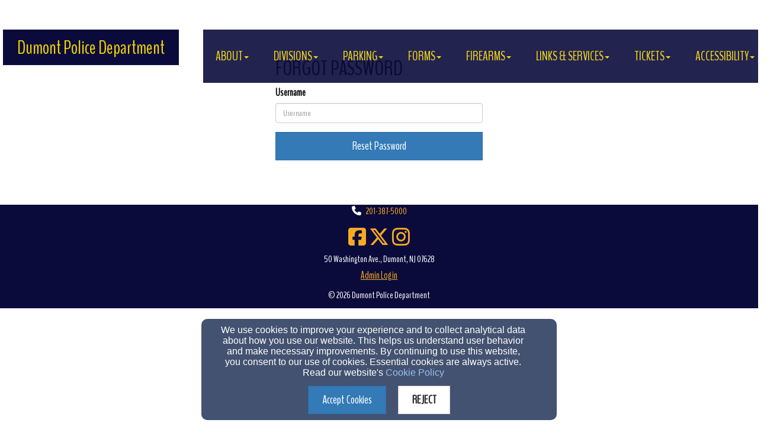

--- FILE ---
content_type: text/html; charset=utf-8
request_url: https://www.dumontpolice.org/password/reset
body_size: 21292
content:
<!DOCTYPE html>
<html lang="en" style="max-width: 100%;" prefix="og: http://ogp.me/ns#">

<head>
    <!-- generics -->
<link rel="icon" href="https://d2114hmso7dut1.cloudfront.net/customers/f719c814-6fd3-11eb-bf32-0614187498c1/sites/f7242642-6fd3-11eb-ac17-0614187498c1/files/cf220900-6fda-11eb-8a5c-c1ce031d6b40/_thumbnails/32.png?t=1613427120&amp;original_extension=png" sizes="32x32">
<link rel="icon" href="https://d2114hmso7dut1.cloudfront.net/customers/f719c814-6fd3-11eb-bf32-0614187498c1/sites/f7242642-6fd3-11eb-ac17-0614187498c1/files/cf220900-6fda-11eb-8a5c-c1ce031d6b40/_thumbnails/57.png?t=1613427120&amp;original_extension=png" sizes="57x57">
<link rel="icon" href="https://d2114hmso7dut1.cloudfront.net/customers/f719c814-6fd3-11eb-bf32-0614187498c1/sites/f7242642-6fd3-11eb-ac17-0614187498c1/files/cf220900-6fda-11eb-8a5c-c1ce031d6b40/_thumbnails/76.png?t=1613427120&amp;original_extension=png" sizes="76x76">
<link rel="icon" href="https://d2114hmso7dut1.cloudfront.net/customers/f719c814-6fd3-11eb-bf32-0614187498c1/sites/f7242642-6fd3-11eb-ac17-0614187498c1/files/cf220900-6fda-11eb-8a5c-c1ce031d6b40/_thumbnails/96.png?t=1613427120&amp;original_extension=png" sizes="96x96">
<link rel="icon" href="https://d2114hmso7dut1.cloudfront.net/customers/f719c814-6fd3-11eb-bf32-0614187498c1/sites/f7242642-6fd3-11eb-ac17-0614187498c1/files/cf220900-6fda-11eb-8a5c-c1ce031d6b40/_thumbnails/128.png?t=1613427120&amp;original_extension=png" sizes="128x128">
<link rel="icon" href="https://d2114hmso7dut1.cloudfront.net/customers/f719c814-6fd3-11eb-bf32-0614187498c1/sites/f7242642-6fd3-11eb-ac17-0614187498c1/files/cf220900-6fda-11eb-8a5c-c1ce031d6b40/_thumbnails/192.png?t=1613427120&amp;original_extension=png" sizes="192x192">
<link rel="icon" href="https://d2114hmso7dut1.cloudfront.net/customers/f719c814-6fd3-11eb-bf32-0614187498c1/sites/f7242642-6fd3-11eb-ac17-0614187498c1/files/cf220900-6fda-11eb-8a5c-c1ce031d6b40/_thumbnails/228.png?t=1613427120&amp;original_extension=png" sizes="228x228">

<!-- Android -->
<link rel="shortcut icon" sizes="196x196" href="https://d2114hmso7dut1.cloudfront.net/customers/f719c814-6fd3-11eb-bf32-0614187498c1/sites/f7242642-6fd3-11eb-ac17-0614187498c1/files/cf220900-6fda-11eb-8a5c-c1ce031d6b40/_thumbnails/196.png?t=1613427120&amp;original_extension=png">

<!-- iOS -->
<link rel="apple-touch-icon" href="https://d2114hmso7dut1.cloudfront.net/customers/f719c814-6fd3-11eb-bf32-0614187498c1/sites/f7242642-6fd3-11eb-ac17-0614187498c1/files/cf220900-6fda-11eb-8a5c-c1ce031d6b40/_thumbnails/120.png?t=1613427120&amp;original_extension=png" sizes="120x120">
<link rel="apple-touch-icon" href="https://d2114hmso7dut1.cloudfront.net/customers/f719c814-6fd3-11eb-bf32-0614187498c1/sites/f7242642-6fd3-11eb-ac17-0614187498c1/files/cf220900-6fda-11eb-8a5c-c1ce031d6b40/_thumbnails/152.png?t=1613427120&amp;original_extension=png" sizes="152x152">
<link rel="apple-touch-icon" href="https://d2114hmso7dut1.cloudfront.net/customers/f719c814-6fd3-11eb-bf32-0614187498c1/sites/f7242642-6fd3-11eb-ac17-0614187498c1/files/cf220900-6fda-11eb-8a5c-c1ce031d6b40/_thumbnails/180.png?t=1613427120&amp;original_extension=png" sizes="180x180">

<!-- Windows 8 IE 10-->
<meta name="msapplication-TileColor" content="#FFFFFF">
<meta name="msapplication-TileImage" content="https://d2114hmso7dut1.cloudfront.net/customers/f719c814-6fd3-11eb-bf32-0614187498c1/sites/f7242642-6fd3-11eb-ac17-0614187498c1/files/cf220900-6fda-11eb-8a5c-c1ce031d6b40/_thumbnails/144.png?t=1613427120&amp;original_extension=png">

<!-- Windows 8.1 + IE11 and above -->
<meta name="msapplication-config" content="/browserconfig.xml" />
    
    <script>
      document.domain = "dumontpolice.org";
    </script>

    <!-- Basic Page Needs
    ================================================== -->
    <meta charset="utf-8">
    <meta http-equiv="Content-Type" content="text/html; charset=utf-8"/>
    <!--[if IE]>
    <meta http-equiv="x-ua-compatible" content="IE=9"/><![endif]-->
    <meta name="viewport" content="width=device-width, initial-scale=1">
    <meta name="csrf-token" content="c2LW4vUnJVSNdkqVF7RAtzFWjD61hmz62yX7UZxF" />
            <title>Dumont Police Department</title>
        <meta name="title" content="Dumont Police Department"/>
    
        <!-- Open Graph and other Meta Tags
    ================================================== -->
    
    
    <meta name="fragment" content="!">

    <script>
      window.parent.postMessage({
        type: 'fw-site-message',
        siteId: 'f7242642-6fd3-11eb-ac17-0614187498c1',
        redirect: window.location.pathname + window.location.search + window.location.hash
      }, "*");
    </script>

        <meta charset="utf-8">
    <meta http-equiv="X-UA-Compatible" content="IE=edge">
    <meta name="viewport" content="width=device-width, initial-scale=1">

    
    <!--[if lt IE 9]>
    <script src="https://oss.maxcdn.com/libs/html5shiv/3.7.0/html5shiv.js"></script>
    <script src="https://oss.maxcdn.com/libs/respond.js/1.4.2/respond.min.js"></script>
    <![endif]-->

    <script>
        window.prerenderReady = false;
    </script>
    <link rel="preconnect" href="//fw2.s3-us-west-2.amazonaws.com">
    <link rel="preconnect" href="//fonts.gstatic.com/">
    <link rel="preconnect" href="//fonts.googleapis.com/">
    <link rel="preconnect" href="//cdnjs.cloudflare.com">
    <script>
      if (!window.Intl) { document.write('<script src="https://cdnjs.cloudflare.com/polyfill/v3/polyfill.min.js?version=4.8.0&features=Intl.DateTimeFormat%2CIntl.DisplayNames%2CIntl.ListFormat%2CIntl.Locale%2CIntl.NumberFormat%2CIntl.PluralRules%2CIntl.RelativeTimeFormat%2CIntl.getCanonicalLocales"><\/script>'); }
    </script>
                <link rel="preload" href="/dist/js/public.d9e0b9fd3bd7ce134725.css" as="style" onload="this.onload=null;this.rel='stylesheet'">
                <script rel="prefetch" src="/dist/js/public.734afa24b06af300f026.js"></script>
        <link href="/dist/js/icon-styles.1a173e55f2e2e7268e71.css" onload="this.onload=null;this.rel='stylesheet';" rel="preload" as="style" />
    
    <script src="https://ajax.googleapis.com/ajax/libs/webfont/1/webfont.js" async defer></script>

    <script>
      (function(){
        var myCSS = document.createElement( "link" );
        myCSS.rel = "stylesheet";
        myCSS.href = "https://cdnjs.cloudflare.com/ajax/libs/animate.css/4.0.0/animate.compat.css";
        document.head.insertBefore( myCSS, document.head.childNodes[ document.head.childNodes.length - 1 ].nextSibling );
      }())
    </script>
        <link href="/customers/f719c814-6fd3-11eb-bf32-0614187498c1/websites/f7242642-6fd3-11eb-ac17-0614187498c1/templates/4/css/theme.css?_t=1742326091" rel="preload" onload="this.onload=null;this.rel=&#039;stylesheet&#039;" as="style" type="text/css" />

</head>

<body id="page-top" style="max-width: 100%; overflow-x: hidden;">
<!-- Facebook App -->
<header id="header" role="banner" class="navbar navbar-static-top" style="height: 0; margin: 0; min-height: 0;">
    <div class="main-nav">
        <div class="container">
            <div class="header-top">
                
                    
                    
                    
                    
                
            </div>
            <div class="row">
                <div class="navbar-header">
                    <button type="button" class="navbar-toggle" data-toggle="collapse" data-target=".navbar-collapse">
                        <span class="sr-only">Toggle navigation</span>
                        <span class="icon-bar"></span>
                        <span class="icon-bar"></span>
                        <span class="icon-bar"></span>
                    </button>
                    
                        
                    
                    <div style="text-align: center">
                        <div id="siteLogo">
    <div id="logoContainer">
        <span class="navbar-brand page-scroll" style="min-height: 60px" data-fw-model="SiteLogo" data-id="f72430ba-6fd3-11eb-a26d-0614187498c1">
            <div class="siteLogoMount" style="height: 100%; display: inline-block;"></div>
        </span>
    </div>
    <div id="noLogoContainer" style="display: none">
        <a class="navbar-brand page-scroll"  data-fw-model="SiteLogo" data-id="f72430ba-6fd3-11eb-a26d-0614187498c1">
            <div style="height: 50px; width: 50px; border: 2px solid rgba(255,255,255,.4);"></div>
        </a>
    </div>
</div>

                    </div>
                </div>
                <div class="collapse navbar-collapse">
                    <div class="collapse navbar-collapse dropdown navbar-right"  data-fw-model="Menu" data-id="f8004adc-6fd3-11eb-ad9d-0614187498c1" id="primary-menu">
    <ul class="nav navbar-nav">
        <li fw-each-item="menu.getItems < :items | call" class="dropdown dropdown-toggle">
            <a fw-on-enter-key-press="item.enterPressed" fw-on-click="item.clicked" fw-href="item.getLink < :details :children | call" fw-html="item.getText < :details :children | call" fw-target="item.getTarget < :details | call" fw-class="item.getClasses < :details | call" fw-menu-item-options="item" role="button" aria-haspopup="true" fw-label="item.getText < :details :children | call" aria-expanded="false" ></a>
            <ul fw-if="item:children | lgt 0" class="dropdown-menu sub-menu">
                <li fw-each-sub="item.getChildren < :children | call">
                    <a fw-on-enter-key-press="sub.enterPressed" fw-on-click="sub.clicked" fw-href="sub.getLink < :details | call" fw-html="sub.getText < :details :children | call" fw-target="sub.getTarget < :details | call" fw-class="item.getClasses < :details | call" fw-label="item.getText < :details :children | call"></a>
                </li>
            </ul>
        </li>
    </ul><!--/.navbar-right -->
</div><!--/.nav-collapse -->

                </div>
            </div>
        </div>
    </div>
</header>


    <div class="fus-section fus-white-bg static-page">
            <div class="container login" style="position: relative; margin-top: 75px; margin-bottom: 75px;">
        <div class="col-md-4 col-md-offset-4">
            <script src="https://www.google.com/recaptcha/api.js"></script>
            <script>
              function onSubmit(token) {
                document.getElementById("login_form").submit();
              }
            </script>
            <h2>Forgot Password</h2>
            <form action="/password/email" method="post" class="form" id="login_form">
                <input type="hidden" name="_token" value="c2LW4vUnJVSNdkqVF7RAtzFWjD61hmz62yX7UZxF" autocomplete="off">
                                                <div class="form-group">
                    <label>Username</label>
                    <input name="username" class="form-control" placeholder="Username" value="" required>
                </div>
                <button type="submit"
                        data-sitekey="6Ld3knMUAAAAAJr4m-BWf-ipPTZ1-29YX6Dw_gzt"
                        data-callback='onSubmit'
                        data-action='forgot_password'
                        class="g-recaptcha btn btn-block btn-primary">
                    Reset Password
                </button>
            </form>
        </div>
    </div>
    </div>


<footer>
    <div class="container">
        <div id="siteFooterContentContainer"></div>
        
        
        <div class="col-md-12" id="contactInfo">
                                        <i class="fa fa-phone"></i><a href="tel:201-387-5000">201-387-5000</a>
                                </div>
        <div class="col-md-12" id="social-links">
                            <a target="_blank" href="https://www.facebook.com/DumontPoliceNJ/"><i class="fa fa-facebook-square"
                                                                               aria-hidden="true"></i></a>
                                        <a target="_blank" href="https://twitter.com"><i class="fa-brands fa-x-twitter"
                                                                                       aria-hidden="true"></i></a>
                                                                <a target="_blank" href="https://www.instagram.com/dumont_police_nj/?hl=en"><i
                            class="fa fa-instagram" aria-hidden="true"></i></a>
                                                                        
        </div>
        <div class="col-md-12">
                    </div>
        <div class="col-md-12" id="address">
                            <div class="address-bar">50 Washington Ave., Dumont, NJ 07628</div>
                    </div>
        <div class="col-md-12" id="adminLogin" style="display: block">
            <a id="adminLoginLink" href="/login">Admin Login</a>
            <a id="adminEditLink" href="#">Edit</a>
        </div>
        <div class="col-md-12" id="copyright" style="display: block">
            <p>&copy; 2026 Dumont Police Department</p>
        </div>
        <div class="col-md-12" id="websitesByFinalweb">
            <span style="display: none"><a href="https://www.finalweb.com?ref=fw2Footer" target="_blank">Websites by Finalweb 2.0</a></span>         </div>
    </div>
</footer>


<script>
  FW.store.set({
    sites: new FW.Models.Sites([{"id":"f7242642-6fd3-11eb-ac17-0614187498c1","customer_id":"f719c814-6fd3-11eb-bf32-0614187498c1","sec_id":null,"title":"Dumont Police Department","slug":"trial-5fg7s0fz","aws_user":"production-fw2-fwsite-f7242642-6fd3-11eb-ac17-0614187498c1","aws_s3_root":"customers\/f719c814-6fd3-11eb-bf32-0614187498c1\/sites\/f7242642-6fd3-11eb-ac17-0614187498c1\/","aws_access_key":"ASIAWG3J3D4B4LCFAMFT","aws_expiration":"2025-12-23T05:57:55.000000Z","ga_tracking_id":null,"template_id":4,"user_account_required":0,"page_specific_permissions_required":0,"use_custom_registration_email":0,"custom_registration_email":null,"homepage_page_id":"f723f80c-6fd3-11eb-8d7d-0614187498c1","404_page_id":null,"footer_group_id":null,"deleted_at":null,"created_at":"2021-02-15T21:22:54.000000Z","updated_at":"2025-12-22T17:57:55.000000Z","properties":{"fbPage":"https:\/\/www.facebook.com\/DumontPoliceNJ\/","twitterAccount":"https:\/\/twitter.com","googleAccount":"","address":"50 Washington Ave.","city":"Dumont","state":"NJ","zipCode":"07628","email":"","phone":"201-387-5000","hideQuickSetup":true,"favicon_file_id":"cf220900-6fda-11eb-8a5c-c1ce031d6b40","social_media_settings":{"disabled":"","shape":"square"},"headerCode":"<script>\n    (function(d){\n      var s = d.createElement(\"script\");\n      \/* uncomment the following line to override default position*\/\n      s.setAttribute(\"data-position\", 5);\n      \/* uncomment the following line to override default size (values: small, large)*\/\n      \/* s.setAttribute(\"data-size\", \"small\");*\/\n      \/* uncomment the following line to override default language (e.g., fr, de, es, he, nl, etc.)*\/\n      \/* s.setAttribute(\"data-language\", \"language\");*\/\n      \/* uncomment the following line to override color set via widget (e.g., #053f67)*\/\n      \/* s.setAttribute(\"data-color\", \"#053e67\");*\/\n      \/* uncomment the following line to override type set via widget (1=person, 2=chair, 3=eye, 4=text)*\/\n      \/* s.setAttribute(\"data-type\", \"1\");*\/\n      \/* s.setAttribute(\"data-statement_text:\", \"Our Accessibility Statement\");*\/\n      \/* s.setAttribute(\"data-statement_url\", \"http:\/\/www.example.com\/accessibility\")\";*\/\n      \/* uncomment the following line to override support on mobile devices*\/\n      \/* s.setAttribute(\"data-mobile\", true);*\/\n      \/* uncomment the following line to set custom trigger action for accessibility menu*\/\n      \/* s.setAttribute(\"data-trigger\", \"triggerId\")*\/\n      s.setAttribute(\"data-account\", \"NHEz2sOVLG\");\n      s.setAttribute(\"src\", \"https:\/\/cdn.userway.org\/widget.js\");\n      (d.body || d.head).appendChild(s);\n    })(document)\n    <\/script>\n    <noscript>Please ensure Javascript is enabled for purposes of <a href=\"https:\/\/userway.org\">website accessibility<\/a><\/noscript>","instagramAccount":"https:\/\/www.instagram.com\/dumont_police_nj\/?hl=en"},"private_store_settings":null,"store_settings":null,"app_properties":null,"app_donation_url":null,"app_enabled":0,"auto_publish":1,"template_settings":{"id":29317,"site_id":"f7242642-6fd3-11eb-ac17-0614187498c1","template_id":4,"settings":{"menus":{"primary_menu":{"name":"Top Menu","menu_id":null,"options":{"show_login_button":true},"description":"This menu is displayed at the top of every page."},"secondary_menu":{"name":"Footer Menu","menu_id":null,"options":[],"description":"This menu is displayed in the footer of every page."}},"colors":{"primary_color":{"name":"Primary Color","value":{"r":43,"g":56,"b":86,"a":1}},"secondary_color":{"name":"Secondary Color","value":"#C34C39"},"tertiary_color":{"name":"Tertiary Color","value":"#75B46E"},"tertiary_color_2":{"name":"Tertiary Color Darker","value":"#137c61"},"tertiary_color_3":{"name":"Tertiary Color Darkest","value":"#126d55"},"quaternary_color":{"name":"Quaternary Color","value":"#f7ab24"},"tab_color":{"name":"Tab Section Button Color","value":{"r":11,"g":11,"b":59,"a":1}},"footer_background":{"name":"Footer Background Color","value":{"r":11,"g":11,"b":59,"a":1}},"footer_text":{"name":"Footer Text Color","value":"#FFFFFF"},"footer_link":{"name":"Footer Link Color","value":{"r":247,"g":171,"b":36,"a":1}},"menu_text_color":{"name":"Menu Text Color","value":{"r":238,"g":210,"b":2,"a":1}},"menu_text_hover_color":{"name":"Menu Text Hover Color","value":{"r":112,"g":128,"b":144,"a":1}},"menu_background_color":{"name":"Menu Background Color","value":{"r":11,"g":11,"b":59,"a":1}},"menu_background_hover_color":{"name":"Menu Background Hover Color","value":"#FFFFFF"},"mobile_menu_background_color":{"name":"Mobile Menu Background Color","value":"#FFF"}},"custom_header_icon_file_id":null,"hideLoginButton":null,"hideCopyright":null,"hideSitesByFinalweb":true},"created_at":"2021-02-15T21:22:55.000000Z","updated_at":"2025-03-18T19:28:11.000000Z","template":{"id":4,"name":"Colfax","icon":"colfax.jpg","slug":"colfax","package_types":null,"description":"Modern and easily adaptable to a larger color palette","created_at":null,"updated_at":null,"full_page_image_enabled":0,"path_id":4}},"dev_domain":"trial-5fg7s0fz.finalweb2.finalweb.net","public_url":"https:\/\/www.dumontpolice.org\/","has_valid_square_token":false,"square_merchant_info":null,"customer":{"id":"f719c814-6fd3-11eb-bf32-0614187498c1","cca_id":null,"status":"customer","contact_first_name":"Heather","contact_last_name":"Henry","job_title":"Owner","organization":"H and H Web Management","address_line_1":"418 Washington Ave","address_line_2":null,"city":"Township of Washington","state":"NJ","zip":"07676","country":"United States","phone":"2012949877","fax":null,"faithlife_import":false,"reseller_agreement":0,"reseller_white_label":0,"reseller_development_domain":null,"reseller_website":null,"reseller_logo_file_id":null,"reseller_product_name":null,"reseller_product_short_name":null,"reseller_trial_post_back_url":null,"reseller_signup_post_back_url":null,"reseller_signup_key":null,"reseller_monthly_price":null,"reseller_manages_payment":null,"sk_web_id":null,"sk_package":null,"sk_opt_in_date":null,"space_override":null,"timezone":"America\/Los_Angeles","plivo_subaccount_id":null,"plivo_unpaid_overage_date":null,"aws_s3_bytes_used":184565872,"allow_user_registration":false,"require_user_approval":true,"user_registration_properties":null,"personal_followup_sent_at":null,"trial_start_date":"2021-02-15T00:00:00.000000Z","trial_end_date":"2021-04-17T00:00:00.000000Z","signup_date":"2021-04-17T00:00:00.000000Z","deleted_at":null,"created_at":"2021-02-15T21:22:53.000000Z","updated_at":"2026-01-20T10:07:13.000000Z","reseller_customer_id":null,"is_old_customer":true,"timezone_offset":-8,"is_demo_email":false,"reseller":null,"domain_names":[{"id":"a2da19f6-9fb8-11eb-81dd-0614187498c1","customer_id":"f719c814-6fd3-11eb-bf32-0614187498c1","url":"dumontpolice.org","parent_url":null,"handler":"site","redirect_url":null,"prefix_www":true,"status":"external","epp_code":null,"transfer_email":null,"transfer_order_id":null,"transfer_status":null,"transfer_status_id":null,"owned_by_finalweb":false,"is_faithlife_domain":false,"email_type":"other","enom_name_servers":null,"finalweb_dns":false,"verification_string":"mrvKuVIm4ZhWHlvg","verification_attempts":0,"verified":true,"dns_records_updated_at":"2022-10-31 14:29:05","dns_information":{"name_servers":{"ns05.domaincontrol.com":"97.74.102.3","ns06.domaincontrol.com":"173.201.70.3"},"host_dns_correct":true,"host":"35.160.224.169"},"original_dns_records":null,"lets_encrypt_requested_at":"2021-11-10T20:45:49.000000Z","lets_encrypt_enabled":1,"site_id":"f7242642-6fd3-11eb-ac17-0614187498c1","dns_configured_at":null,"created_at":"2021-04-17T20:08:12.000000Z","updated_at":"2022-10-31T14:29:05.000000Z","primary":0,"deleted_at":null}]}}]),
    site: FW.Models.Site.findOrCreate({"id":"f7242642-6fd3-11eb-ac17-0614187498c1","customer_id":"f719c814-6fd3-11eb-bf32-0614187498c1","sec_id":null,"title":"Dumont Police Department","slug":"trial-5fg7s0fz","aws_user":"production-fw2-fwsite-f7242642-6fd3-11eb-ac17-0614187498c1","aws_s3_root":"customers\/f719c814-6fd3-11eb-bf32-0614187498c1\/sites\/f7242642-6fd3-11eb-ac17-0614187498c1\/","aws_access_key":"ASIAWG3J3D4B4LCFAMFT","aws_expiration":"2025-12-23T05:57:55.000000Z","ga_tracking_id":null,"template_id":4,"user_account_required":0,"page_specific_permissions_required":0,"use_custom_registration_email":0,"custom_registration_email":null,"homepage_page_id":"f723f80c-6fd3-11eb-8d7d-0614187498c1","404_page_id":null,"footer_group_id":null,"deleted_at":null,"created_at":"2021-02-15T21:22:54.000000Z","updated_at":"2025-12-22T17:57:55.000000Z","properties":{"fbPage":"https:\/\/www.facebook.com\/DumontPoliceNJ\/","twitterAccount":"https:\/\/twitter.com","googleAccount":"","address":"50 Washington Ave.","city":"Dumont","state":"NJ","zipCode":"07628","email":"","phone":"201-387-5000","hideQuickSetup":true,"favicon_file_id":"cf220900-6fda-11eb-8a5c-c1ce031d6b40","social_media_settings":{"disabled":"","shape":"square"},"headerCode":"<script>\n    (function(d){\n      var s = d.createElement(\"script\");\n      \/* uncomment the following line to override default position*\/\n      s.setAttribute(\"data-position\", 5);\n      \/* uncomment the following line to override default size (values: small, large)*\/\n      \/* s.setAttribute(\"data-size\", \"small\");*\/\n      \/* uncomment the following line to override default language (e.g., fr, de, es, he, nl, etc.)*\/\n      \/* s.setAttribute(\"data-language\", \"language\");*\/\n      \/* uncomment the following line to override color set via widget (e.g., #053f67)*\/\n      \/* s.setAttribute(\"data-color\", \"#053e67\");*\/\n      \/* uncomment the following line to override type set via widget (1=person, 2=chair, 3=eye, 4=text)*\/\n      \/* s.setAttribute(\"data-type\", \"1\");*\/\n      \/* s.setAttribute(\"data-statement_text:\", \"Our Accessibility Statement\");*\/\n      \/* s.setAttribute(\"data-statement_url\", \"http:\/\/www.example.com\/accessibility\")\";*\/\n      \/* uncomment the following line to override support on mobile devices*\/\n      \/* s.setAttribute(\"data-mobile\", true);*\/\n      \/* uncomment the following line to set custom trigger action for accessibility menu*\/\n      \/* s.setAttribute(\"data-trigger\", \"triggerId\")*\/\n      s.setAttribute(\"data-account\", \"NHEz2sOVLG\");\n      s.setAttribute(\"src\", \"https:\/\/cdn.userway.org\/widget.js\");\n      (d.body || d.head).appendChild(s);\n    })(document)\n    <\/script>\n    <noscript>Please ensure Javascript is enabled for purposes of <a href=\"https:\/\/userway.org\">website accessibility<\/a><\/noscript>","instagramAccount":"https:\/\/www.instagram.com\/dumont_police_nj\/?hl=en"},"private_store_settings":null,"store_settings":null,"app_properties":null,"app_donation_url":null,"app_enabled":0,"auto_publish":1,"template_settings":{"id":29317,"site_id":"f7242642-6fd3-11eb-ac17-0614187498c1","template_id":4,"settings":{"menus":{"primary_menu":{"name":"Top Menu","menu_id":null,"options":{"show_login_button":true},"description":"This menu is displayed at the top of every page."},"secondary_menu":{"name":"Footer Menu","menu_id":null,"options":[],"description":"This menu is displayed in the footer of every page."}},"colors":{"primary_color":{"name":"Primary Color","value":{"r":43,"g":56,"b":86,"a":1}},"secondary_color":{"name":"Secondary Color","value":"#C34C39"},"tertiary_color":{"name":"Tertiary Color","value":"#75B46E"},"tertiary_color_2":{"name":"Tertiary Color Darker","value":"#137c61"},"tertiary_color_3":{"name":"Tertiary Color Darkest","value":"#126d55"},"quaternary_color":{"name":"Quaternary Color","value":"#f7ab24"},"tab_color":{"name":"Tab Section Button Color","value":{"r":11,"g":11,"b":59,"a":1}},"footer_background":{"name":"Footer Background Color","value":{"r":11,"g":11,"b":59,"a":1}},"footer_text":{"name":"Footer Text Color","value":"#FFFFFF"},"footer_link":{"name":"Footer Link Color","value":{"r":247,"g":171,"b":36,"a":1}},"menu_text_color":{"name":"Menu Text Color","value":{"r":238,"g":210,"b":2,"a":1}},"menu_text_hover_color":{"name":"Menu Text Hover Color","value":{"r":112,"g":128,"b":144,"a":1}},"menu_background_color":{"name":"Menu Background Color","value":{"r":11,"g":11,"b":59,"a":1}},"menu_background_hover_color":{"name":"Menu Background Hover Color","value":"#FFFFFF"},"mobile_menu_background_color":{"name":"Mobile Menu Background Color","value":"#FFF"}},"custom_header_icon_file_id":null,"hideLoginButton":null,"hideCopyright":null,"hideSitesByFinalweb":true},"created_at":"2021-02-15T21:22:55.000000Z","updated_at":"2025-03-18T19:28:11.000000Z","template":{"id":4,"name":"Colfax","icon":"colfax.jpg","slug":"colfax","package_types":null,"description":"Modern and easily adaptable to a larger color palette","created_at":null,"updated_at":null,"full_page_image_enabled":0,"path_id":4}},"dev_domain":"trial-5fg7s0fz.finalweb2.finalweb.net","public_url":"https:\/\/www.dumontpolice.org\/","has_valid_square_token":false,"square_merchant_info":null,"customer":{"id":"f719c814-6fd3-11eb-bf32-0614187498c1","cca_id":null,"status":"customer","contact_first_name":"Heather","contact_last_name":"Henry","job_title":"Owner","organization":"H and H Web Management","address_line_1":"418 Washington Ave","address_line_2":null,"city":"Township of Washington","state":"NJ","zip":"07676","country":"United States","phone":"2012949877","fax":null,"faithlife_import":false,"reseller_agreement":0,"reseller_white_label":0,"reseller_development_domain":null,"reseller_website":null,"reseller_logo_file_id":null,"reseller_product_name":null,"reseller_product_short_name":null,"reseller_trial_post_back_url":null,"reseller_signup_post_back_url":null,"reseller_signup_key":null,"reseller_monthly_price":null,"reseller_manages_payment":null,"sk_web_id":null,"sk_package":null,"sk_opt_in_date":null,"space_override":null,"timezone":"America\/Los_Angeles","plivo_subaccount_id":null,"plivo_unpaid_overage_date":null,"aws_s3_bytes_used":184565872,"allow_user_registration":false,"require_user_approval":true,"user_registration_properties":null,"personal_followup_sent_at":null,"trial_start_date":"2021-02-15T00:00:00.000000Z","trial_end_date":"2021-04-17T00:00:00.000000Z","signup_date":"2021-04-17T00:00:00.000000Z","deleted_at":null,"created_at":"2021-02-15T21:22:53.000000Z","updated_at":"2026-01-20T10:07:13.000000Z","reseller_customer_id":null,"is_old_customer":true,"timezone_offset":-8,"is_demo_email":false,"reseller":null,"sites":[{"id":"f7242642-6fd3-11eb-ac17-0614187498c1","customer_id":"f719c814-6fd3-11eb-bf32-0614187498c1","sec_id":null,"title":"Dumont Police Department","slug":"trial-5fg7s0fz","aws_user":"production-fw2-fwsite-f7242642-6fd3-11eb-ac17-0614187498c1","aws_s3_root":"customers\/f719c814-6fd3-11eb-bf32-0614187498c1\/sites\/f7242642-6fd3-11eb-ac17-0614187498c1\/","aws_access_key":"ASIAWG3J3D4B4LCFAMFT","aws_expiration":"2025-12-23T05:57:55.000000Z","ga_tracking_id":null,"template_id":4,"user_account_required":0,"page_specific_permissions_required":0,"use_custom_registration_email":0,"custom_registration_email":null,"homepage_page_id":"f723f80c-6fd3-11eb-8d7d-0614187498c1","404_page_id":null,"footer_group_id":null,"deleted_at":null,"created_at":"2021-02-15T21:22:54.000000Z","updated_at":"2025-12-22T17:57:55.000000Z","properties":{"fbPage":"https:\/\/www.facebook.com\/DumontPoliceNJ\/","twitterAccount":"https:\/\/twitter.com","googleAccount":"","address":"50 Washington Ave.","city":"Dumont","state":"NJ","zipCode":"07628","email":"","phone":"201-387-5000","hideQuickSetup":true,"favicon_file_id":"cf220900-6fda-11eb-8a5c-c1ce031d6b40","social_media_settings":{"disabled":"","shape":"square"},"headerCode":"<script>\n    (function(d){\n      var s = d.createElement(\"script\");\n      \/* uncomment the following line to override default position*\/\n      s.setAttribute(\"data-position\", 5);\n      \/* uncomment the following line to override default size (values: small, large)*\/\n      \/* s.setAttribute(\"data-size\", \"small\");*\/\n      \/* uncomment the following line to override default language (e.g., fr, de, es, he, nl, etc.)*\/\n      \/* s.setAttribute(\"data-language\", \"language\");*\/\n      \/* uncomment the following line to override color set via widget (e.g., #053f67)*\/\n      \/* s.setAttribute(\"data-color\", \"#053e67\");*\/\n      \/* uncomment the following line to override type set via widget (1=person, 2=chair, 3=eye, 4=text)*\/\n      \/* s.setAttribute(\"data-type\", \"1\");*\/\n      \/* s.setAttribute(\"data-statement_text:\", \"Our Accessibility Statement\");*\/\n      \/* s.setAttribute(\"data-statement_url\", \"http:\/\/www.example.com\/accessibility\")\";*\/\n      \/* uncomment the following line to override support on mobile devices*\/\n      \/* s.setAttribute(\"data-mobile\", true);*\/\n      \/* uncomment the following line to set custom trigger action for accessibility menu*\/\n      \/* s.setAttribute(\"data-trigger\", \"triggerId\")*\/\n      s.setAttribute(\"data-account\", \"NHEz2sOVLG\");\n      s.setAttribute(\"src\", \"https:\/\/cdn.userway.org\/widget.js\");\n      (d.body || d.head).appendChild(s);\n    })(document)\n    <\/script>\n    <noscript>Please ensure Javascript is enabled for purposes of <a href=\"https:\/\/userway.org\">website accessibility<\/a><\/noscript>","instagramAccount":"https:\/\/www.instagram.com\/dumont_police_nj\/?hl=en"},"private_store_settings":null,"store_settings":null,"app_properties":null,"app_donation_url":null,"app_enabled":0,"auto_publish":1,"template_settings":{"id":29317,"site_id":"f7242642-6fd3-11eb-ac17-0614187498c1","template_id":4,"settings":{"menus":{"primary_menu":{"name":"Top Menu","menu_id":null,"options":{"show_login_button":true},"description":"This menu is displayed at the top of every page."},"secondary_menu":{"name":"Footer Menu","menu_id":null,"options":[],"description":"This menu is displayed in the footer of every page."}},"colors":{"primary_color":{"name":"Primary Color","value":{"r":43,"g":56,"b":86,"a":1}},"secondary_color":{"name":"Secondary Color","value":"#C34C39"},"tertiary_color":{"name":"Tertiary Color","value":"#75B46E"},"tertiary_color_2":{"name":"Tertiary Color Darker","value":"#137c61"},"tertiary_color_3":{"name":"Tertiary Color Darkest","value":"#126d55"},"quaternary_color":{"name":"Quaternary Color","value":"#f7ab24"},"tab_color":{"name":"Tab Section Button Color","value":{"r":11,"g":11,"b":59,"a":1}},"footer_background":{"name":"Footer Background Color","value":{"r":11,"g":11,"b":59,"a":1}},"footer_text":{"name":"Footer Text Color","value":"#FFFFFF"},"footer_link":{"name":"Footer Link Color","value":{"r":247,"g":171,"b":36,"a":1}},"menu_text_color":{"name":"Menu Text Color","value":{"r":238,"g":210,"b":2,"a":1}},"menu_text_hover_color":{"name":"Menu Text Hover Color","value":{"r":112,"g":128,"b":144,"a":1}},"menu_background_color":{"name":"Menu Background Color","value":{"r":11,"g":11,"b":59,"a":1}},"menu_background_hover_color":{"name":"Menu Background Hover Color","value":"#FFFFFF"},"mobile_menu_background_color":{"name":"Mobile Menu Background Color","value":"#FFF"}},"custom_header_icon_file_id":null,"hideLoginButton":null,"hideCopyright":null,"hideSitesByFinalweb":true},"created_at":"2021-02-15T21:22:55.000000Z","updated_at":"2025-03-18T19:28:11.000000Z","template":{"id":4,"name":"Colfax","icon":"colfax.jpg","slug":"colfax","package_types":null,"description":"Modern and easily adaptable to a larger color palette","created_at":null,"updated_at":null,"full_page_image_enabled":0,"path_id":4}},"dev_domain":"trial-5fg7s0fz.finalweb2.finalweb.net","public_url":"https:\/\/www.dumontpolice.org\/","has_valid_square_token":false,"square_merchant_info":null,"customer":{"id":"f719c814-6fd3-11eb-bf32-0614187498c1","cca_id":null,"status":"customer","contact_first_name":"Heather","contact_last_name":"Henry","job_title":"Owner","organization":"H and H Web Management","address_line_1":"418 Washington Ave","address_line_2":null,"city":"Township of Washington","state":"NJ","zip":"07676","country":"United States","phone":"2012949877","fax":null,"faithlife_import":false,"reseller_agreement":0,"reseller_white_label":0,"reseller_development_domain":null,"reseller_website":null,"reseller_logo_file_id":null,"reseller_product_name":null,"reseller_product_short_name":null,"reseller_trial_post_back_url":null,"reseller_signup_post_back_url":null,"reseller_signup_key":null,"reseller_monthly_price":null,"reseller_manages_payment":null,"sk_web_id":null,"sk_package":null,"sk_opt_in_date":null,"space_override":null,"timezone":"America\/Los_Angeles","plivo_subaccount_id":null,"plivo_unpaid_overage_date":null,"aws_s3_bytes_used":184565872,"allow_user_registration":false,"require_user_approval":true,"user_registration_properties":null,"personal_followup_sent_at":null,"trial_start_date":"2021-02-15T00:00:00.000000Z","trial_end_date":"2021-04-17T00:00:00.000000Z","signup_date":"2021-04-17T00:00:00.000000Z","deleted_at":null,"created_at":"2021-02-15T21:22:53.000000Z","updated_at":"2026-01-20T10:07:13.000000Z","reseller_customer_id":null,"is_old_customer":true,"timezone_offset":-8,"is_demo_email":false,"reseller":null,"domain_names":[{"id":"a2da19f6-9fb8-11eb-81dd-0614187498c1","customer_id":"f719c814-6fd3-11eb-bf32-0614187498c1","url":"dumontpolice.org","parent_url":null,"handler":"site","redirect_url":null,"prefix_www":true,"status":"external","epp_code":null,"transfer_email":null,"transfer_order_id":null,"transfer_status":null,"transfer_status_id":null,"owned_by_finalweb":false,"is_faithlife_domain":false,"email_type":"other","enom_name_servers":null,"finalweb_dns":false,"verification_string":"mrvKuVIm4ZhWHlvg","verification_attempts":0,"verified":true,"dns_records_updated_at":"2022-10-31 14:29:05","dns_information":{"name_servers":{"ns05.domaincontrol.com":"97.74.102.3","ns06.domaincontrol.com":"173.201.70.3"},"host_dns_correct":true,"host":"35.160.224.169"},"original_dns_records":null,"lets_encrypt_requested_at":"2021-11-10T20:45:49.000000Z","lets_encrypt_enabled":1,"site_id":"f7242642-6fd3-11eb-ac17-0614187498c1","dns_configured_at":null,"created_at":"2021-04-17T20:08:12.000000Z","updated_at":"2022-10-31T14:29:05.000000Z","primary":0,"deleted_at":null}]}}],"domain_names":[{"id":"a2da19f6-9fb8-11eb-81dd-0614187498c1","customer_id":"f719c814-6fd3-11eb-bf32-0614187498c1","url":"dumontpolice.org","parent_url":null,"handler":"site","redirect_url":null,"prefix_www":true,"status":"external","epp_code":null,"transfer_email":null,"transfer_order_id":null,"transfer_status":null,"transfer_status_id":null,"owned_by_finalweb":false,"is_faithlife_domain":false,"email_type":"other","enom_name_servers":null,"finalweb_dns":false,"verification_string":"mrvKuVIm4ZhWHlvg","verification_attempts":0,"verified":true,"dns_records_updated_at":"2022-10-31 14:29:05","dns_information":{"name_servers":{"ns05.domaincontrol.com":"97.74.102.3","ns06.domaincontrol.com":"173.201.70.3"},"host_dns_correct":true,"host":"35.160.224.169"},"original_dns_records":null,"lets_encrypt_requested_at":"2021-11-10T20:45:49.000000Z","lets_encrypt_enabled":1,"site_id":"f7242642-6fd3-11eb-ac17-0614187498c1","dns_configured_at":null,"created_at":"2021-04-17T20:08:12.000000Z","updated_at":"2022-10-31T14:29:05.000000Z","primary":0,"deleted_at":null}]},"template":{"id":4,"name":"Colfax","icon":"colfax.jpg","slug":"colfax","package_types":null,"description":"Modern and easily adaptable to a larger color palette","created_at":null,"updated_at":null,"full_page_image_enabled":0,"path_id":4},"domain_names":[{"id":"a2da19f6-9fb8-11eb-81dd-0614187498c1","customer_id":"f719c814-6fd3-11eb-bf32-0614187498c1","url":"dumontpolice.org","parent_url":null,"handler":"site","redirect_url":null,"prefix_www":true,"status":"external","epp_code":null,"transfer_email":null,"transfer_order_id":null,"transfer_status":null,"transfer_status_id":null,"owned_by_finalweb":false,"is_faithlife_domain":false,"email_type":"other","enom_name_servers":null,"finalweb_dns":false,"verification_string":"mrvKuVIm4ZhWHlvg","verification_attempts":0,"verified":true,"dns_records_updated_at":"2022-10-31 14:29:05","dns_information":{"name_servers":{"ns05.domaincontrol.com":"97.74.102.3","ns06.domaincontrol.com":"173.201.70.3"},"host_dns_correct":true,"host":"35.160.224.169"},"original_dns_records":null,"lets_encrypt_requested_at":"2021-11-10T20:45:49.000000Z","lets_encrypt_enabled":1,"site_id":"f7242642-6fd3-11eb-ac17-0614187498c1","dns_configured_at":null,"created_at":"2021-04-17T20:08:12.000000Z","updated_at":"2022-10-31T14:29:05.000000Z","primary":0,"deleted_at":null}],"logo":{"id":"f72430ba-6fd3-11eb-a26d-0614187498c1","site_id":"f7242642-6fd3-11eb-ac17-0614187498c1","logo_type":"image","text":"Dumont Police Department","image_file_id":null,"linkable_id":null,"linkable_type":null,"external_url":null,"custom_link":null,"created_at":"2021-02-15T21:22:54.000000Z","updated_at":"2021-03-17T00:19:40.000000Z","font_props":{"family":"default","useDefaultImageSize":false,"imageHeight":280},"image":null}}),
    blogs: new FW.Models.Blogs([{"id":"f803c522-6fd3-11eb-a86d-0614187498c1","site_id":"f7242642-6fd3-11eb-ac17-0614187498c1","fw1_forum_id":null,"slug":"DPD-NEWS-ALERTS","title":"DPD NEWS & ALERTS","allow_anonymous_comments":true,"require_comment_approval":false,"hide_authors_name":1,"show_all_linebreak_on_index":0,"hide_dates":1,"limit_users_to_own_posts":0,"keywords":null,"description":null,"created_at":"2021-02-15T21:22:55.000000Z","updated_at":"2023-03-31T20:16:17.000000Z","display_backlink":1,"social_media_settings":null,"automatically_send_email":1,"include_image_in_email":0,"subscriber_permission":"none","reply_email":null}]),
    pages: new FW.Models.Pages([{"id":"f7258226-6fd3-11eb-9c95-0614187498c1","uuid":"f7257812-6fd3-11eb-b1ad-0614187498c1","site_id":"f7242642-6fd3-11eb-ac17-0614187498c1","cpage_id":null,"content_definition_id":"f725790c-6fd3-11eb-919b-0614187498c1","user_account_required":false,"page_specific_permissions_required":0,"title":"Sermons","slug":"sermons","redirect_to":null,"latest":1,"editing_started":true,"publish_start_time":null,"publish_end_time":null,"published_at":"2018-10-30 18:49:45","created_at":"2021-02-15T21:22:54.000000Z","updated_at":"2021-02-15T22:06:54.000000Z","deleted_at":null,"properties":null},{"id":"f737bfd6-6fd3-11eb-bebc-0614187498c1","uuid":"f737b77a-6fd3-11eb-aca4-0614187498c1","site_id":"f7242642-6fd3-11eb-ac17-0614187498c1","cpage_id":null,"content_definition_id":"f737b81a-6fd3-11eb-9336-0614187498c1","user_account_required":false,"page_specific_permissions_required":0,"title":"Contact\/Directions","slug":"contact-directions","redirect_to":null,"latest":1,"editing_started":true,"publish_start_time":null,"publish_end_time":null,"published_at":"2018-10-30 18:50:06","created_at":"2021-02-15T21:22:54.000000Z","updated_at":"2025-12-23T18:57:21.000000Z","deleted_at":null,"properties":null},{"id":"f7586402-6fd3-11eb-a276-0614187498c1","uuid":"f7585b92-6fd3-11eb-b9bd-0614187498c1","site_id":"f7242642-6fd3-11eb-ac17-0614187498c1","cpage_id":null,"content_definition_id":"f7585c32-6fd3-11eb-8bdf-0614187498c1","user_account_required":false,"page_specific_permissions_required":0,"title":"Calendar","slug":"calendar","redirect_to":null,"latest":1,"editing_started":false,"publish_start_time":null,"publish_end_time":null,"published_at":"2018-10-30 18:50:21","created_at":"2021-02-15T21:22:54.000000Z","updated_at":"2021-02-15T21:22:54.000000Z","deleted_at":null,"properties":null},{"id":"f76b3410-6fd3-11eb-b48f-0614187498c1","uuid":"f76b2b96-6fd3-11eb-b067-0614187498c1","site_id":"f7242642-6fd3-11eb-ac17-0614187498c1","cpage_id":null,"content_definition_id":"f76b2c36-6fd3-11eb-ad45-0614187498c1","user_account_required":false,"page_specific_permissions_required":0,"title":"Donate Online","slug":"donate-online","redirect_to":null,"latest":1,"editing_started":true,"publish_start_time":null,"publish_end_time":null,"published_at":"2018-10-30 18:50:34","created_at":"2021-02-15T21:22:54.000000Z","updated_at":"2021-03-29T00:27:45.000000Z","deleted_at":null,"properties":null},{"id":"f783761a-6fd3-11eb-91b2-0614187498c1","uuid":"f7836d8c-6fd3-11eb-acda-0614187498c1","site_id":"f7242642-6fd3-11eb-ac17-0614187498c1","cpage_id":null,"content_definition_id":"f7836e2c-6fd3-11eb-8002-0614187498c1","user_account_required":false,"page_specific_permissions_required":0,"title":"About Us","slug":"about-us","redirect_to":null,"latest":1,"editing_started":true,"publish_start_time":null,"publish_end_time":null,"published_at":"2018-10-30 18:51:21","created_at":"2021-02-15T21:22:54.000000Z","updated_at":"2025-10-01T17:06:40.000000Z","deleted_at":null,"properties":null},{"id":"f79d5a08-6fd3-11eb-b0eb-0614187498c1","uuid":"f723f80c-6fd3-11eb-8d7d-0614187498c1","site_id":"f7242642-6fd3-11eb-ac17-0614187498c1","cpage_id":null,"content_definition_id":"f79d5198-6fd3-11eb-aac9-0614187498c1","user_account_required":false,"page_specific_permissions_required":0,"title":"Home Page","slug":"home-page","redirect_to":null,"latest":1,"editing_started":true,"publish_start_time":null,"publish_end_time":null,"published_at":"2018-10-31 14:25:44","created_at":"2021-02-15T21:22:54.000000Z","updated_at":"2025-04-08T14:14:54.000000Z","deleted_at":null,"properties":{"slug":"home-pag","title":"HomePage","meta_keywords":null,"layoutSettings":{"background_type":"color","background_file_id":null,"background_opacity":1,"gradient":false,"background_color":"#0b173b"}}},{"id":"f7e56d34-6fd3-11eb-9ccf-0614187498c1","uuid":"f7e56032-6fd3-11eb-adbb-0614187498c1","site_id":"f7242642-6fd3-11eb-ac17-0614187498c1","cpage_id":null,"content_definition_id":"f7e5612c-6fd3-11eb-8971-0614187498c1","user_account_required":false,"page_specific_permissions_required":0,"title":"Meet Our Staff","slug":"meet-our-staff","redirect_to":null,"latest":1,"editing_started":true,"publish_start_time":null,"publish_end_time":null,"published_at":"2018-10-30 19:55:25","created_at":"2021-02-15T21:22:55.000000Z","updated_at":"2025-12-23T18:58:37.000000Z","deleted_at":null,"properties":null},{"id":"3de48eaa-81cc-11eb-a400-0614187498c1","uuid":"3dd6f02e-81cc-11eb-a1b9-0614187498c1","site_id":"f7242642-6fd3-11eb-ac17-0614187498c1","cpage_id":null,"content_definition_id":"54c4581c-dbd4-11e8-8135-0614187498c1","user_account_required":false,"page_specific_permissions_required":0,"title":"HOW CAN I REACH...","slug":"how-can-i-reach","redirect_to":null,"latest":1,"editing_started":true,"publish_start_time":null,"publish_end_time":null,"published_at":"2021-03-10 18:12:57","created_at":"2021-03-10T18:12:57.000000Z","updated_at":"2021-03-29T03:26:55.000000Z","deleted_at":null,"properties":null},{"id":"4c4d4ce8-81cc-11eb-8bd8-0614187498c1","uuid":"4c4cbc1a-81cc-11eb-a718-0614187498c1","site_id":"f7242642-6fd3-11eb-ac17-0614187498c1","cpage_id":null,"content_definition_id":"54c4581c-dbd4-11e8-8135-0614187498c1","user_account_required":false,"page_specific_permissions_required":0,"title":"CURRENT ROSTER","slug":"current-roster","redirect_to":null,"latest":1,"editing_started":true,"publish_start_time":null,"publish_end_time":null,"published_at":"2021-03-10 18:13:21","created_at":"2021-03-10T18:13:21.000000Z","updated_at":"2026-01-02T15:45:02.000000Z","deleted_at":null,"properties":null},{"id":"58fd9fc4-81cc-11eb-9c5a-0614187498c1","uuid":"58fcff24-81cc-11eb-ab98-0614187498c1","site_id":"f7242642-6fd3-11eb-ac17-0614187498c1","cpage_id":null,"content_definition_id":"54c4581c-dbd4-11e8-8135-0614187498c1","user_account_required":false,"page_specific_permissions_required":0,"title":"PAST CHIEFS","slug":"past-chiefs","redirect_to":null,"latest":1,"editing_started":true,"publish_start_time":null,"publish_end_time":null,"published_at":"2021-03-10 18:13:43","created_at":"2021-03-10T18:13:43.000000Z","updated_at":"2024-08-01T14:26:45.000000Z","deleted_at":null,"properties":null},{"id":"68714708-81cc-11eb-ab4a-0614187498c1","uuid":"6870c9f4-81cc-11eb-b070-0614187498c1","site_id":"f7242642-6fd3-11eb-ac17-0614187498c1","cpage_id":null,"content_definition_id":"54c4581c-dbd4-11e8-8135-0614187498c1","user_account_required":false,"page_specific_permissions_required":0,"title":"MISSION STATEMENT","slug":"mission-statement","redirect_to":null,"latest":1,"editing_started":true,"publish_start_time":null,"publish_end_time":null,"published_at":"2021-03-10 18:14:09","created_at":"2021-03-10T18:14:09.000000Z","updated_at":"2021-11-10T17:51:49.000000Z","deleted_at":null,"properties":null},{"id":"e111edca-81cc-11eb-b6d3-0614187498c1","uuid":"e1116daa-81cc-11eb-a5e0-0614187498c1","site_id":"f7242642-6fd3-11eb-ac17-0614187498c1","cpage_id":null,"content_definition_id":"54c4581c-dbd4-11e8-8135-0614187498c1","user_account_required":false,"page_specific_permissions_required":0,"title":"HIRING PROCESS","slug":"hiring-process","redirect_to":null,"latest":1,"editing_started":true,"publish_start_time":null,"publish_end_time":null,"published_at":"2021-03-10 18:17:31","created_at":"2021-03-10T18:17:31.000000Z","updated_at":"2021-03-29T02:56:59.000000Z","deleted_at":null,"properties":null},{"id":"f3104b2a-81cc-11eb-8e7b-0614187498c1","uuid":"f30fc92a-81cc-11eb-9940-0614187498c1","site_id":"f7242642-6fd3-11eb-ac17-0614187498c1","cpage_id":null,"content_definition_id":"54c4581c-dbd4-11e8-8135-0614187498c1","user_account_required":false,"page_specific_permissions_required":0,"title":"DPD PHOTO GALLERY","slug":"dpd-photo-gallery","redirect_to":null,"latest":1,"editing_started":true,"publish_start_time":null,"publish_end_time":null,"published_at":"2021-03-10 18:18:01","created_at":"2021-03-10T18:18:01.000000Z","updated_at":"2021-03-29T03:00:49.000000Z","deleted_at":null,"properties":null},{"id":"4405e102-8696-11eb-bd74-0614187498c1","uuid":"4404fc9c-8696-11eb-a60e-0614187498c1","site_id":"f7242642-6fd3-11eb-ac17-0614187498c1","cpage_id":null,"content_definition_id":"54c4581c-dbd4-11e8-8135-0614187498c1","user_account_required":false,"page_specific_permissions_required":0,"title":"CHILD CAR SEAT INSPECTIONS","slug":"child-car-seat-inspections","redirect_to":null,"latest":1,"editing_started":true,"publish_start_time":null,"publish_end_time":null,"published_at":"2021-03-16 20:29:11","created_at":"2021-03-16T20:29:10.000000Z","updated_at":"2023-03-23T19:50:58.000000Z","deleted_at":null,"properties":null},{"id":"a13f114a-8696-11eb-a1f6-0614187498c1","uuid":"a13e2cbc-8696-11eb-a224-0614187498c1","site_id":"f7242642-6fd3-11eb-ac17-0614187498c1","cpage_id":null,"content_definition_id":"54c4581c-dbd4-11e8-8135-0614187498c1","user_account_required":false,"page_specific_permissions_required":0,"title":"email\u00a0","slug":"email","redirect_to":null,"latest":1,"editing_started":false,"publish_start_time":null,"publish_end_time":null,"published_at":"2021-03-16 20:31:47","created_at":"2021-03-16T20:31:47.000000Z","updated_at":"2021-03-16T20:31:47.000000Z","deleted_at":null,"properties":null},{"id":"88d31558-869a-11eb-90a3-0614187498c1","uuid":"88d1af10-869a-11eb-8a44-0614187498c1","site_id":"f7242642-6fd3-11eb-ac17-0614187498c1","cpage_id":null,"content_definition_id":"54c4581c-dbd4-11e8-8135-0614187498c1","user_account_required":false,"page_specific_permissions_required":0,"title":"OVERNIGHT PARKING","slug":"overnight-parking","redirect_to":null,"latest":1,"editing_started":false,"publish_start_time":null,"publish_end_time":null,"published_at":"2021-03-16 20:59:44","created_at":"2021-03-16T20:59:44.000000Z","updated_at":"2021-03-16T20:59:44.000000Z","deleted_at":null,"properties":null},{"id":"a2ac94e0-869a-11eb-9e8f-0614187498c1","uuid":"a2abea68-869a-11eb-97cd-0614187498c1","site_id":"f7242642-6fd3-11eb-ac17-0614187498c1","cpage_id":null,"content_definition_id":"54c4581c-dbd4-11e8-8135-0614187498c1","user_account_required":false,"page_specific_permissions_required":0,"title":"OVERNIGHT PARKING","slug":"overnight-parking-1","redirect_to":null,"latest":1,"editing_started":true,"publish_start_time":null,"publish_end_time":null,"published_at":"2021-03-16 21:00:27","created_at":"2021-03-16T21:00:27.000000Z","updated_at":"2021-03-17T01:20:40.000000Z","deleted_at":null,"properties":null},{"id":"7b874300-869b-11eb-b313-0614187498c1","uuid":"7b86972a-869b-11eb-960d-0614187498c1","site_id":"f7242642-6fd3-11eb-ac17-0614187498c1","cpage_id":null,"content_definition_id":"54c4581c-dbd4-11e8-8135-0614187498c1","user_account_required":false,"page_specific_permissions_required":0,"title":"Applications for Handicapped Placards","slug":"applications-for-handicapped-placards","redirect_to":null,"latest":1,"editing_started":false,"publish_start_time":null,"publish_end_time":null,"published_at":"2021-03-16 21:06:31","created_at":"2021-03-16T21:06:31.000000Z","updated_at":"2021-03-16T21:06:31.000000Z","deleted_at":null,"properties":null},{"id":"9051f3e8-869b-11eb-80d2-0614187498c1","uuid":"90514ad8-869b-11eb-a0dc-0614187498c1","site_id":"f7242642-6fd3-11eb-ac17-0614187498c1","cpage_id":null,"content_definition_id":"54c4581c-dbd4-11e8-8135-0614187498c1","user_account_required":false,"page_specific_permissions_required":0,"title":"APPLICATION FOR HANDICAPPED PLACARDS","slug":"application-for-handicapped-placards","redirect_to":null,"latest":1,"editing_started":true,"publish_start_time":null,"publish_end_time":null,"published_at":"2021-03-16 21:07:06","created_at":"2021-03-16T21:07:06.000000Z","updated_at":"2021-03-16T21:07:26.000000Z","deleted_at":null,"properties":null},{"id":"59b891b0-869c-11eb-9b64-0614187498c1","uuid":"59b6db4a-869c-11eb-ac3d-0614187498c1","site_id":"f7242642-6fd3-11eb-ac17-0614187498c1","cpage_id":null,"content_definition_id":"54c4581c-dbd4-11e8-8135-0614187498c1","user_account_required":false,"page_specific_permissions_required":0,"title":"FIREARMS","slug":"firearms","redirect_to":null,"latest":1,"editing_started":false,"publish_start_time":null,"publish_end_time":null,"published_at":"2021-03-16 21:12:44","created_at":"2021-03-16T21:12:44.000000Z","updated_at":"2021-03-16T21:12:44.000000Z","deleted_at":null,"properties":null},{"id":"2fbca9fe-9fa2-11eb-95f7-0614187498c1","uuid":"2fbbf4b4-9fa2-11eb-8ffc-0614187498c1","site_id":"f7242642-6fd3-11eb-ac17-0614187498c1","cpage_id":null,"content_definition_id":"54c4581c-dbd4-11e8-8135-0614187498c1","user_account_required":false,"page_specific_permissions_required":0,"title":"TRAFFIC","slug":"traffic","redirect_to":null,"latest":1,"editing_started":true,"publish_start_time":null,"publish_end_time":null,"published_at":"2021-04-17 17:27:30","created_at":"2021-04-17T17:27:29.000000Z","updated_at":"2025-12-23T18:52:19.000000Z","deleted_at":null,"properties":null},{"id":"537c478a-d8ed-11eb-855e-0614187498c1","uuid":"5379e8a0-d8ed-11eb-8766-0614187498c1","site_id":"f7242642-6fd3-11eb-ac17-0614187498c1","cpage_id":null,"content_definition_id":"54c4581c-dbd4-11e8-8135-0614187498c1","user_account_required":false,"page_specific_permissions_required":0,"title":"PUBLIC ACCESSIBILITY","slug":"public-accessibility","redirect_to":null,"latest":1,"editing_started":true,"publish_start_time":null,"publish_end_time":null,"published_at":"2021-06-29 15:18:58","created_at":"2021-06-29T15:18:58.000000Z","updated_at":"2025-01-21T18:23:49.000000Z","deleted_at":null,"properties":null},{"id":"b8b2bab4-888a-11ed-8ff1-0614187498c1","uuid":"b8b1ea94-888a-11ed-bd6f-0614187498c1","site_id":"f7242642-6fd3-11eb-ac17-0614187498c1","cpage_id":null,"content_definition_id":"c96c90ee-9cc8-11e8-bc11-f40f243741e9","user_account_required":false,"page_specific_permissions_required":0,"title":"DPD POLICIES","slug":"dpd-policies","redirect_to":null,"latest":1,"editing_started":true,"publish_start_time":null,"publish_end_time":null,"published_at":"2022-12-30 21:41:30","created_at":"2022-12-30T21:41:30.000000Z","updated_at":"2022-12-30T21:45:08.000000Z","deleted_at":null,"properties":null},{"id":"5f98e164-888b-11ed-8cd9-0614187498c1","uuid":"5f96b4f2-888b-11ed-b47e-0614187498c1","site_id":"f7242642-6fd3-11eb-ac17-0614187498c1","cpage_id":null,"content_definition_id":"54c4581c-dbd4-11e8-8135-0614187498c1","user_account_required":false,"page_specific_permissions_required":0,"title":"POLICIES","slug":"policies","redirect_to":null,"latest":1,"editing_started":true,"publish_start_time":null,"publish_end_time":null,"published_at":"2022-12-30 21:46:10","created_at":"2022-12-30T21:46:10.000000Z","updated_at":"2022-12-30T22:04:45.000000Z","deleted_at":null,"properties":null},{"id":"dc9ed8c0-bdc5-11ed-9f2e-0614187498c1","uuid":"dc9e1570-bdc5-11ed-8085-0614187498c1","site_id":"f7242642-6fd3-11eb-ac17-0614187498c1","cpage_id":null,"content_definition_id":"54c4581c-dbd4-11e8-8135-0614187498c1","user_account_required":false,"page_specific_permissions_required":0,"title":"INTERNAL AFFAIRS DOCUMENTATION","slug":"internal-affairs-documentation","redirect_to":null,"latest":1,"editing_started":true,"publish_start_time":null,"publish_end_time":null,"published_at":"2023-03-08 15:28:22","created_at":"2023-03-08T15:28:22.000000Z","updated_at":"2023-03-08T18:53:14.000000Z","deleted_at":null,"properties":null},{"id":"c4637ce0-f734-11ed-8f2d-0614187498c1","uuid":"c4622bc4-f734-11ed-85f2-0614187498c1","site_id":"f7242642-6fd3-11eb-ac17-0614187498c1","cpage_id":null,"content_definition_id":"54c4581c-dbd4-11e8-8135-0614187498c1","user_account_required":false,"page_specific_permissions_required":0,"title":"Complaint Form","slug":"complaint-form","redirect_to":null,"latest":1,"editing_started":true,"publish_start_time":null,"publish_end_time":null,"published_at":"2023-05-20 17:35:52","created_at":"2023-05-20T17:35:52.000000Z","updated_at":"2023-05-20T18:55:13.000000Z","deleted_at":null,"properties":null},{"id":"04ff8ce8-5631-11ee-a2d9-0614187498c1","uuid":"04febc32-5631-11ee-89a1-0614187498c1","site_id":"f7242642-6fd3-11eb-ac17-0614187498c1","cpage_id":null,"content_definition_id":"54c4581c-dbd4-11e8-8135-0614187498c1","user_account_required":false,"page_specific_permissions_required":0,"title":"Civilian Carry Permit","slug":"civilian-carry-permit","redirect_to":null,"latest":1,"editing_started":true,"publish_start_time":null,"publish_end_time":null,"published_at":"2023-09-18 14:38:23","created_at":"2023-09-18T14:38:23.000000Z","updated_at":"2025-12-18T15:36:33.000000Z","deleted_at":null,"properties":null},{"id":"13ddfef0-d527-11ee-9e54-0614187498c1","uuid":"13dd4974-d527-11ee-a6e9-0614187498c1","site_id":"f7242642-6fd3-11eb-ac17-0614187498c1","cpage_id":null,"content_definition_id":"54c4581c-dbd4-11e8-8135-0614187498c1","user_account_required":false,"page_specific_permissions_required":0,"title":"Internal Affairs Annual Report Archive Page","slug":"internal-affairs-annual-report-archive-page","redirect_to":null,"latest":1,"editing_started":true,"publish_start_time":null,"publish_end_time":null,"published_at":"2024-02-27 04:17:10","created_at":"2024-02-27T04:17:10.000000Z","updated_at":"2025-01-21T17:53:34.000000Z","deleted_at":null,"properties":null}]),
    FWController: 'login'
  });
</script>
    <script>
                $.ajaxSetup({
          beforeSend: function(request, settings) {
            if (settings.url.startsWith('/') || settings.url.indexOf(document.domain) >= 0) {
              request.setRequestHeader('X-XSRF-TOKEN', Cookies.get("XSRF-TOKEN"));
            }
          }
        });
        // we run the code below to make sure the CSRF token is refreshed if someone is filling out
        // a really long form.
        setInterval(function(){
          $.get('/refresh-token').done(function(){
            $.ajaxSetup({
              beforeSend: function(request, settings) {
                if (settings.url.startsWith('/') || settings.url.indexOf(document.domain) >= 0) {
                  request.setRequestHeader('X-XSRF-TOKEN', Cookies.get("XSRF-TOKEN"));
                }
              }
            });
          });
        }, 1000*60*119); //refresh the token every 19 minutes

      
                        FW.store.set('template', FW.Models.Template.findOrCreate({"id":4,"name":"Colfax","icon":"colfax.jpg","slug":"colfax","package_types":null,"description":"Modern and easily adaptable to a larger color palette","created_at":null,"updated_at":null,"full_page_image_enabled":0,"path_id":4}));
      FW.store.set('sites', new FW.Models.Sites([{"id":"f7242642-6fd3-11eb-ac17-0614187498c1","customer_id":"f719c814-6fd3-11eb-bf32-0614187498c1","sec_id":null,"title":"Dumont Police Department","slug":"trial-5fg7s0fz","aws_user":"production-fw2-fwsite-f7242642-6fd3-11eb-ac17-0614187498c1","aws_s3_root":"customers\/f719c814-6fd3-11eb-bf32-0614187498c1\/sites\/f7242642-6fd3-11eb-ac17-0614187498c1\/","aws_access_key":"ASIAWG3J3D4B4LCFAMFT","aws_expiration":"2025-12-23T05:57:55.000000Z","ga_tracking_id":null,"template_id":4,"user_account_required":0,"page_specific_permissions_required":0,"use_custom_registration_email":0,"custom_registration_email":null,"homepage_page_id":"f723f80c-6fd3-11eb-8d7d-0614187498c1","404_page_id":null,"footer_group_id":null,"deleted_at":null,"created_at":"2021-02-15T21:22:54.000000Z","updated_at":"2025-12-22T17:57:55.000000Z","properties":{"fbPage":"https:\/\/www.facebook.com\/DumontPoliceNJ\/","twitterAccount":"https:\/\/twitter.com","googleAccount":"","address":"50 Washington Ave.","city":"Dumont","state":"NJ","zipCode":"07628","email":"","phone":"201-387-5000","hideQuickSetup":true,"favicon_file_id":"cf220900-6fda-11eb-8a5c-c1ce031d6b40","social_media_settings":{"disabled":"","shape":"square"},"headerCode":"<script>\n    (function(d){\n      var s = d.createElement(\"script\");\n      \/* uncomment the following line to override default position*\/\n      s.setAttribute(\"data-position\", 5);\n      \/* uncomment the following line to override default size (values: small, large)*\/\n      \/* s.setAttribute(\"data-size\", \"small\");*\/\n      \/* uncomment the following line to override default language (e.g., fr, de, es, he, nl, etc.)*\/\n      \/* s.setAttribute(\"data-language\", \"language\");*\/\n      \/* uncomment the following line to override color set via widget (e.g., #053f67)*\/\n      \/* s.setAttribute(\"data-color\", \"#053e67\");*\/\n      \/* uncomment the following line to override type set via widget (1=person, 2=chair, 3=eye, 4=text)*\/\n      \/* s.setAttribute(\"data-type\", \"1\");*\/\n      \/* s.setAttribute(\"data-statement_text:\", \"Our Accessibility Statement\");*\/\n      \/* s.setAttribute(\"data-statement_url\", \"http:\/\/www.example.com\/accessibility\")\";*\/\n      \/* uncomment the following line to override support on mobile devices*\/\n      \/* s.setAttribute(\"data-mobile\", true);*\/\n      \/* uncomment the following line to set custom trigger action for accessibility menu*\/\n      \/* s.setAttribute(\"data-trigger\", \"triggerId\")*\/\n      s.setAttribute(\"data-account\", \"NHEz2sOVLG\");\n      s.setAttribute(\"src\", \"https:\/\/cdn.userway.org\/widget.js\");\n      (d.body || d.head).appendChild(s);\n    })(document)\n    <\/script>\n    <noscript>Please ensure Javascript is enabled for purposes of <a href=\"https:\/\/userway.org\">website accessibility<\/a><\/noscript>","instagramAccount":"https:\/\/www.instagram.com\/dumont_police_nj\/?hl=en"},"private_store_settings":null,"store_settings":null,"app_properties":null,"app_donation_url":null,"app_enabled":0,"auto_publish":1,"template_settings":{"id":29317,"site_id":"f7242642-6fd3-11eb-ac17-0614187498c1","template_id":4,"settings":{"menus":{"primary_menu":{"name":"Top Menu","menu_id":null,"options":{"show_login_button":true},"description":"This menu is displayed at the top of every page."},"secondary_menu":{"name":"Footer Menu","menu_id":null,"options":[],"description":"This menu is displayed in the footer of every page."}},"colors":{"primary_color":{"name":"Primary Color","value":{"r":43,"g":56,"b":86,"a":1}},"secondary_color":{"name":"Secondary Color","value":"#C34C39"},"tertiary_color":{"name":"Tertiary Color","value":"#75B46E"},"tertiary_color_2":{"name":"Tertiary Color Darker","value":"#137c61"},"tertiary_color_3":{"name":"Tertiary Color Darkest","value":"#126d55"},"quaternary_color":{"name":"Quaternary Color","value":"#f7ab24"},"tab_color":{"name":"Tab Section Button Color","value":{"r":11,"g":11,"b":59,"a":1}},"footer_background":{"name":"Footer Background Color","value":{"r":11,"g":11,"b":59,"a":1}},"footer_text":{"name":"Footer Text Color","value":"#FFFFFF"},"footer_link":{"name":"Footer Link Color","value":{"r":247,"g":171,"b":36,"a":1}},"menu_text_color":{"name":"Menu Text Color","value":{"r":238,"g":210,"b":2,"a":1}},"menu_text_hover_color":{"name":"Menu Text Hover Color","value":{"r":112,"g":128,"b":144,"a":1}},"menu_background_color":{"name":"Menu Background Color","value":{"r":11,"g":11,"b":59,"a":1}},"menu_background_hover_color":{"name":"Menu Background Hover Color","value":"#FFFFFF"},"mobile_menu_background_color":{"name":"Mobile Menu Background Color","value":"#FFF"}},"custom_header_icon_file_id":null,"hideLoginButton":null,"hideCopyright":null,"hideSitesByFinalweb":true},"created_at":"2021-02-15T21:22:55.000000Z","updated_at":"2025-03-18T19:28:11.000000Z","template":{"id":4,"name":"Colfax","icon":"colfax.jpg","slug":"colfax","package_types":null,"description":"Modern and easily adaptable to a larger color palette","created_at":null,"updated_at":null,"full_page_image_enabled":0,"path_id":4}},"dev_domain":"trial-5fg7s0fz.finalweb2.finalweb.net","public_url":"https:\/\/www.dumontpolice.org\/","has_valid_square_token":false,"square_merchant_info":null,"customer":{"id":"f719c814-6fd3-11eb-bf32-0614187498c1","cca_id":null,"status":"customer","contact_first_name":"Heather","contact_last_name":"Henry","job_title":"Owner","organization":"H and H Web Management","address_line_1":"418 Washington Ave","address_line_2":null,"city":"Township of Washington","state":"NJ","zip":"07676","country":"United States","phone":"2012949877","fax":null,"faithlife_import":false,"reseller_agreement":0,"reseller_white_label":0,"reseller_development_domain":null,"reseller_website":null,"reseller_logo_file_id":null,"reseller_product_name":null,"reseller_product_short_name":null,"reseller_trial_post_back_url":null,"reseller_signup_post_back_url":null,"reseller_signup_key":null,"reseller_monthly_price":null,"reseller_manages_payment":null,"sk_web_id":null,"sk_package":null,"sk_opt_in_date":null,"space_override":null,"timezone":"America\/Los_Angeles","plivo_subaccount_id":null,"plivo_unpaid_overage_date":null,"aws_s3_bytes_used":184565872,"allow_user_registration":false,"require_user_approval":true,"user_registration_properties":null,"personal_followup_sent_at":null,"trial_start_date":"2021-02-15T00:00:00.000000Z","trial_end_date":"2021-04-17T00:00:00.000000Z","signup_date":"2021-04-17T00:00:00.000000Z","deleted_at":null,"created_at":"2021-02-15T21:22:53.000000Z","updated_at":"2026-01-20T10:07:13.000000Z","reseller_customer_id":null,"is_old_customer":true,"timezone_offset":-8,"is_demo_email":false,"reseller":null,"domain_names":[{"id":"a2da19f6-9fb8-11eb-81dd-0614187498c1","customer_id":"f719c814-6fd3-11eb-bf32-0614187498c1","url":"dumontpolice.org","parent_url":null,"handler":"site","redirect_url":null,"prefix_www":true,"status":"external","epp_code":null,"transfer_email":null,"transfer_order_id":null,"transfer_status":null,"transfer_status_id":null,"owned_by_finalweb":false,"is_faithlife_domain":false,"email_type":"other","enom_name_servers":null,"finalweb_dns":false,"verification_string":"mrvKuVIm4ZhWHlvg","verification_attempts":0,"verified":true,"dns_records_updated_at":"2022-10-31 14:29:05","dns_information":{"name_servers":{"ns05.domaincontrol.com":"97.74.102.3","ns06.domaincontrol.com":"173.201.70.3"},"host_dns_correct":true,"host":"35.160.224.169"},"original_dns_records":null,"lets_encrypt_requested_at":"2021-11-10T20:45:49.000000Z","lets_encrypt_enabled":1,"site_id":"f7242642-6fd3-11eb-ac17-0614187498c1","dns_configured_at":null,"created_at":"2021-04-17T20:08:12.000000Z","updated_at":"2022-10-31T14:29:05.000000Z","primary":0,"deleted_at":null}]}}]));
      FW.store.set('domains', new FW.Models.DomainNames([{"id":"a2da19f6-9fb8-11eb-81dd-0614187498c1","customer_id":"f719c814-6fd3-11eb-bf32-0614187498c1","url":"dumontpolice.org","parent_url":null,"handler":"site","redirect_url":null,"prefix_www":true,"status":"external","epp_code":null,"transfer_email":null,"transfer_order_id":null,"transfer_status":null,"transfer_status_id":null,"owned_by_finalweb":false,"is_faithlife_domain":false,"email_type":"other","enom_name_servers":null,"finalweb_dns":false,"verification_string":"mrvKuVIm4ZhWHlvg","verification_attempts":0,"verified":true,"dns_records_updated_at":"2022-10-31 14:29:05","dns_information":{"name_servers":{"ns05.domaincontrol.com":"97.74.102.3","ns06.domaincontrol.com":"173.201.70.3"},"host_dns_correct":true,"host":"35.160.224.169"},"original_dns_records":null,"lets_encrypt_requested_at":"2021-11-10T20:45:49.000000Z","lets_encrypt_enabled":1,"site_id":"f7242642-6fd3-11eb-ac17-0614187498c1","dns_configured_at":null,"created_at":"2021-04-17T20:08:12.000000Z","updated_at":"2022-10-31T14:29:05.000000Z","primary":0,"deleted_at":null}]));
                  FW.store.set('site', FW.Models.Site.findOrCreate({"id":"f7242642-6fd3-11eb-ac17-0614187498c1","customer_id":"f719c814-6fd3-11eb-bf32-0614187498c1","sec_id":null,"title":"Dumont Police Department","slug":"trial-5fg7s0fz","aws_user":"production-fw2-fwsite-f7242642-6fd3-11eb-ac17-0614187498c1","aws_s3_root":"customers\/f719c814-6fd3-11eb-bf32-0614187498c1\/sites\/f7242642-6fd3-11eb-ac17-0614187498c1\/","aws_access_key":"ASIAWG3J3D4B4LCFAMFT","aws_expiration":"2025-12-23T05:57:55.000000Z","ga_tracking_id":null,"template_id":4,"user_account_required":0,"page_specific_permissions_required":0,"use_custom_registration_email":0,"custom_registration_email":null,"homepage_page_id":"f723f80c-6fd3-11eb-8d7d-0614187498c1","404_page_id":null,"footer_group_id":null,"deleted_at":null,"created_at":"2021-02-15T21:22:54.000000Z","updated_at":"2025-12-22T17:57:55.000000Z","properties":{"fbPage":"https:\/\/www.facebook.com\/DumontPoliceNJ\/","twitterAccount":"https:\/\/twitter.com","googleAccount":"","address":"50 Washington Ave.","city":"Dumont","state":"NJ","zipCode":"07628","email":"","phone":"201-387-5000","hideQuickSetup":true,"favicon_file_id":"cf220900-6fda-11eb-8a5c-c1ce031d6b40","social_media_settings":{"disabled":"","shape":"square"},"headerCode":"<script>\n    (function(d){\n      var s = d.createElement(\"script\");\n      \/* uncomment the following line to override default position*\/\n      s.setAttribute(\"data-position\", 5);\n      \/* uncomment the following line to override default size (values: small, large)*\/\n      \/* s.setAttribute(\"data-size\", \"small\");*\/\n      \/* uncomment the following line to override default language (e.g., fr, de, es, he, nl, etc.)*\/\n      \/* s.setAttribute(\"data-language\", \"language\");*\/\n      \/* uncomment the following line to override color set via widget (e.g., #053f67)*\/\n      \/* s.setAttribute(\"data-color\", \"#053e67\");*\/\n      \/* uncomment the following line to override type set via widget (1=person, 2=chair, 3=eye, 4=text)*\/\n      \/* s.setAttribute(\"data-type\", \"1\");*\/\n      \/* s.setAttribute(\"data-statement_text:\", \"Our Accessibility Statement\");*\/\n      \/* s.setAttribute(\"data-statement_url\", \"http:\/\/www.example.com\/accessibility\")\";*\/\n      \/* uncomment the following line to override support on mobile devices*\/\n      \/* s.setAttribute(\"data-mobile\", true);*\/\n      \/* uncomment the following line to set custom trigger action for accessibility menu*\/\n      \/* s.setAttribute(\"data-trigger\", \"triggerId\")*\/\n      s.setAttribute(\"data-account\", \"NHEz2sOVLG\");\n      s.setAttribute(\"src\", \"https:\/\/cdn.userway.org\/widget.js\");\n      (d.body || d.head).appendChild(s);\n    })(document)\n    <\/script>\n    <noscript>Please ensure Javascript is enabled for purposes of <a href=\"https:\/\/userway.org\">website accessibility<\/a><\/noscript>","instagramAccount":"https:\/\/www.instagram.com\/dumont_police_nj\/?hl=en"},"private_store_settings":null,"store_settings":null,"app_properties":null,"app_donation_url":null,"app_enabled":0,"auto_publish":1,"template_settings":{"id":29317,"site_id":"f7242642-6fd3-11eb-ac17-0614187498c1","template_id":4,"settings":{"menus":{"primary_menu":{"name":"Top Menu","menu_id":null,"options":{"show_login_button":true},"description":"This menu is displayed at the top of every page."},"secondary_menu":{"name":"Footer Menu","menu_id":null,"options":[],"description":"This menu is displayed in the footer of every page."}},"colors":{"primary_color":{"name":"Primary Color","value":{"r":43,"g":56,"b":86,"a":1}},"secondary_color":{"name":"Secondary Color","value":"#C34C39"},"tertiary_color":{"name":"Tertiary Color","value":"#75B46E"},"tertiary_color_2":{"name":"Tertiary Color Darker","value":"#137c61"},"tertiary_color_3":{"name":"Tertiary Color Darkest","value":"#126d55"},"quaternary_color":{"name":"Quaternary Color","value":"#f7ab24"},"tab_color":{"name":"Tab Section Button Color","value":{"r":11,"g":11,"b":59,"a":1}},"footer_background":{"name":"Footer Background Color","value":{"r":11,"g":11,"b":59,"a":1}},"footer_text":{"name":"Footer Text Color","value":"#FFFFFF"},"footer_link":{"name":"Footer Link Color","value":{"r":247,"g":171,"b":36,"a":1}},"menu_text_color":{"name":"Menu Text Color","value":{"r":238,"g":210,"b":2,"a":1}},"menu_text_hover_color":{"name":"Menu Text Hover Color","value":{"r":112,"g":128,"b":144,"a":1}},"menu_background_color":{"name":"Menu Background Color","value":{"r":11,"g":11,"b":59,"a":1}},"menu_background_hover_color":{"name":"Menu Background Hover Color","value":"#FFFFFF"},"mobile_menu_background_color":{"name":"Mobile Menu Background Color","value":"#FFF"}},"custom_header_icon_file_id":null,"hideLoginButton":null,"hideCopyright":null,"hideSitesByFinalweb":true},"created_at":"2021-02-15T21:22:55.000000Z","updated_at":"2025-03-18T19:28:11.000000Z","template":{"id":4,"name":"Colfax","icon":"colfax.jpg","slug":"colfax","package_types":null,"description":"Modern and easily adaptable to a larger color palette","created_at":null,"updated_at":null,"full_page_image_enabled":0,"path_id":4}},"dev_domain":"trial-5fg7s0fz.finalweb2.finalweb.net","public_url":"https:\/\/www.dumontpolice.org\/","has_valid_square_token":false,"square_merchant_info":null,"customer":{"id":"f719c814-6fd3-11eb-bf32-0614187498c1","cca_id":null,"status":"customer","country":"United States","faithlife_import":false,"reseller_agreement":0,"reseller_white_label":0,"reseller_development_domain":null,"reseller_website":null,"reseller_logo_file_id":null,"reseller_product_name":null,"reseller_product_short_name":null,"reseller_trial_post_back_url":null,"reseller_signup_post_back_url":null,"reseller_signup_key":null,"reseller_monthly_price":null,"reseller_manages_payment":null,"sk_web_id":null,"sk_package":null,"sk_opt_in_date":null,"space_override":null,"timezone":"America\/Los_Angeles","plivo_subaccount_id":null,"plivo_unpaid_overage_date":null,"aws_s3_bytes_used":184565872,"allow_user_registration":false,"require_user_approval":true,"user_registration_properties":null,"personal_followup_sent_at":null,"trial_start_date":"2021-02-15T00:00:00.000000Z","trial_end_date":"2021-04-17T00:00:00.000000Z","signup_date":"2021-04-17T00:00:00.000000Z","deleted_at":null,"created_at":"2021-02-15T21:22:53.000000Z","updated_at":"2026-01-20T10:07:13.000000Z","reseller_customer_id":null,"is_old_customer":true,"timezone_offset":-8,"is_demo_email":false,"reseller":null,"sites":[{"id":"f7242642-6fd3-11eb-ac17-0614187498c1","customer_id":"f719c814-6fd3-11eb-bf32-0614187498c1","sec_id":null,"title":"Dumont Police Department","slug":"trial-5fg7s0fz","aws_user":"production-fw2-fwsite-f7242642-6fd3-11eb-ac17-0614187498c1","aws_s3_root":"customers\/f719c814-6fd3-11eb-bf32-0614187498c1\/sites\/f7242642-6fd3-11eb-ac17-0614187498c1\/","aws_access_key":"ASIAWG3J3D4B4LCFAMFT","aws_expiration":"2025-12-23T05:57:55.000000Z","ga_tracking_id":null,"template_id":4,"user_account_required":0,"page_specific_permissions_required":0,"use_custom_registration_email":0,"custom_registration_email":null,"homepage_page_id":"f723f80c-6fd3-11eb-8d7d-0614187498c1","404_page_id":null,"footer_group_id":null,"deleted_at":null,"created_at":"2021-02-15T21:22:54.000000Z","updated_at":"2025-12-22T17:57:55.000000Z","properties":{"fbPage":"https:\/\/www.facebook.com\/DumontPoliceNJ\/","twitterAccount":"https:\/\/twitter.com","googleAccount":"","address":"50 Washington Ave.","city":"Dumont","state":"NJ","zipCode":"07628","email":"","phone":"201-387-5000","hideQuickSetup":true,"favicon_file_id":"cf220900-6fda-11eb-8a5c-c1ce031d6b40","social_media_settings":{"disabled":"","shape":"square"},"headerCode":"<script>\n    (function(d){\n      var s = d.createElement(\"script\");\n      \/* uncomment the following line to override default position*\/\n      s.setAttribute(\"data-position\", 5);\n      \/* uncomment the following line to override default size (values: small, large)*\/\n      \/* s.setAttribute(\"data-size\", \"small\");*\/\n      \/* uncomment the following line to override default language (e.g., fr, de, es, he, nl, etc.)*\/\n      \/* s.setAttribute(\"data-language\", \"language\");*\/\n      \/* uncomment the following line to override color set via widget (e.g., #053f67)*\/\n      \/* s.setAttribute(\"data-color\", \"#053e67\");*\/\n      \/* uncomment the following line to override type set via widget (1=person, 2=chair, 3=eye, 4=text)*\/\n      \/* s.setAttribute(\"data-type\", \"1\");*\/\n      \/* s.setAttribute(\"data-statement_text:\", \"Our Accessibility Statement\");*\/\n      \/* s.setAttribute(\"data-statement_url\", \"http:\/\/www.example.com\/accessibility\")\";*\/\n      \/* uncomment the following line to override support on mobile devices*\/\n      \/* s.setAttribute(\"data-mobile\", true);*\/\n      \/* uncomment the following line to set custom trigger action for accessibility menu*\/\n      \/* s.setAttribute(\"data-trigger\", \"triggerId\")*\/\n      s.setAttribute(\"data-account\", \"NHEz2sOVLG\");\n      s.setAttribute(\"src\", \"https:\/\/cdn.userway.org\/widget.js\");\n      (d.body || d.head).appendChild(s);\n    })(document)\n    <\/script>\n    <noscript>Please ensure Javascript is enabled for purposes of <a href=\"https:\/\/userway.org\">website accessibility<\/a><\/noscript>","instagramAccount":"https:\/\/www.instagram.com\/dumont_police_nj\/?hl=en"},"private_store_settings":null,"store_settings":null,"app_properties":null,"app_donation_url":null,"app_enabled":0,"auto_publish":1,"template_settings":{"id":29317,"site_id":"f7242642-6fd3-11eb-ac17-0614187498c1","template_id":4,"settings":{"menus":{"primary_menu":{"name":"Top Menu","menu_id":null,"options":{"show_login_button":true},"description":"This menu is displayed at the top of every page."},"secondary_menu":{"name":"Footer Menu","menu_id":null,"options":[],"description":"This menu is displayed in the footer of every page."}},"colors":{"primary_color":{"name":"Primary Color","value":{"r":43,"g":56,"b":86,"a":1}},"secondary_color":{"name":"Secondary Color","value":"#C34C39"},"tertiary_color":{"name":"Tertiary Color","value":"#75B46E"},"tertiary_color_2":{"name":"Tertiary Color Darker","value":"#137c61"},"tertiary_color_3":{"name":"Tertiary Color Darkest","value":"#126d55"},"quaternary_color":{"name":"Quaternary Color","value":"#f7ab24"},"tab_color":{"name":"Tab Section Button Color","value":{"r":11,"g":11,"b":59,"a":1}},"footer_background":{"name":"Footer Background Color","value":{"r":11,"g":11,"b":59,"a":1}},"footer_text":{"name":"Footer Text Color","value":"#FFFFFF"},"footer_link":{"name":"Footer Link Color","value":{"r":247,"g":171,"b":36,"a":1}},"menu_text_color":{"name":"Menu Text Color","value":{"r":238,"g":210,"b":2,"a":1}},"menu_text_hover_color":{"name":"Menu Text Hover Color","value":{"r":112,"g":128,"b":144,"a":1}},"menu_background_color":{"name":"Menu Background Color","value":{"r":11,"g":11,"b":59,"a":1}},"menu_background_hover_color":{"name":"Menu Background Hover Color","value":"#FFFFFF"},"mobile_menu_background_color":{"name":"Mobile Menu Background Color","value":"#FFF"}},"custom_header_icon_file_id":null,"hideLoginButton":null,"hideCopyright":null,"hideSitesByFinalweb":true},"created_at":"2021-02-15T21:22:55.000000Z","updated_at":"2025-03-18T19:28:11.000000Z","template":{"id":4,"name":"Colfax","icon":"colfax.jpg","slug":"colfax","package_types":null,"description":"Modern and easily adaptable to a larger color palette","created_at":null,"updated_at":null,"full_page_image_enabled":0,"path_id":4}},"dev_domain":"trial-5fg7s0fz.finalweb2.finalweb.net","public_url":"https:\/\/www.dumontpolice.org\/","has_valid_square_token":false,"square_merchant_info":null,"customer":{"id":"f719c814-6fd3-11eb-bf32-0614187498c1","cca_id":null,"status":"customer","contact_first_name":"Heather","contact_last_name":"Henry","job_title":"Owner","organization":"H and H Web Management","address_line_1":"418 Washington Ave","address_line_2":null,"city":"Township of Washington","state":"NJ","zip":"07676","country":"United States","phone":"2012949877","fax":null,"faithlife_import":false,"reseller_agreement":0,"reseller_white_label":0,"reseller_development_domain":null,"reseller_website":null,"reseller_logo_file_id":null,"reseller_product_name":null,"reseller_product_short_name":null,"reseller_trial_post_back_url":null,"reseller_signup_post_back_url":null,"reseller_signup_key":null,"reseller_monthly_price":null,"reseller_manages_payment":null,"sk_web_id":null,"sk_package":null,"sk_opt_in_date":null,"space_override":null,"timezone":"America\/Los_Angeles","plivo_subaccount_id":null,"plivo_unpaid_overage_date":null,"aws_s3_bytes_used":184565872,"allow_user_registration":false,"require_user_approval":true,"user_registration_properties":null,"personal_followup_sent_at":null,"trial_start_date":"2021-02-15T00:00:00.000000Z","trial_end_date":"2021-04-17T00:00:00.000000Z","signup_date":"2021-04-17T00:00:00.000000Z","deleted_at":null,"created_at":"2021-02-15T21:22:53.000000Z","updated_at":"2026-01-20T10:07:13.000000Z","reseller_customer_id":null,"is_old_customer":true,"timezone_offset":-8,"is_demo_email":false,"reseller":null,"domain_names":[{"id":"a2da19f6-9fb8-11eb-81dd-0614187498c1","customer_id":"f719c814-6fd3-11eb-bf32-0614187498c1","url":"dumontpolice.org","parent_url":null,"handler":"site","redirect_url":null,"prefix_www":true,"status":"external","epp_code":null,"transfer_email":null,"transfer_order_id":null,"transfer_status":null,"transfer_status_id":null,"owned_by_finalweb":false,"is_faithlife_domain":false,"email_type":"other","enom_name_servers":null,"finalweb_dns":false,"verification_string":"mrvKuVIm4ZhWHlvg","verification_attempts":0,"verified":true,"dns_records_updated_at":"2022-10-31 14:29:05","dns_information":{"name_servers":{"ns05.domaincontrol.com":"97.74.102.3","ns06.domaincontrol.com":"173.201.70.3"},"host_dns_correct":true,"host":"35.160.224.169"},"original_dns_records":null,"lets_encrypt_requested_at":"2021-11-10T20:45:49.000000Z","lets_encrypt_enabled":1,"site_id":"f7242642-6fd3-11eb-ac17-0614187498c1","dns_configured_at":null,"created_at":"2021-04-17T20:08:12.000000Z","updated_at":"2022-10-31T14:29:05.000000Z","primary":0,"deleted_at":null}]}}],"domain_names":[{"id":"a2da19f6-9fb8-11eb-81dd-0614187498c1","customer_id":"f719c814-6fd3-11eb-bf32-0614187498c1","url":"dumontpolice.org","parent_url":null,"handler":"site","redirect_url":null,"prefix_www":true,"status":"external","epp_code":null,"transfer_email":null,"transfer_order_id":null,"transfer_status":null,"transfer_status_id":null,"owned_by_finalweb":false,"is_faithlife_domain":false,"email_type":"other","enom_name_servers":null,"finalweb_dns":false,"verification_string":"mrvKuVIm4ZhWHlvg","verification_attempts":0,"verified":true,"dns_records_updated_at":"2022-10-31 14:29:05","dns_information":{"name_servers":{"ns05.domaincontrol.com":"97.74.102.3","ns06.domaincontrol.com":"173.201.70.3"},"host_dns_correct":true,"host":"35.160.224.169"},"original_dns_records":null,"lets_encrypt_requested_at":"2021-11-10T20:45:49.000000Z","lets_encrypt_enabled":1,"site_id":"f7242642-6fd3-11eb-ac17-0614187498c1","dns_configured_at":null,"created_at":"2021-04-17T20:08:12.000000Z","updated_at":"2022-10-31T14:29:05.000000Z","primary":0,"deleted_at":null}]},"template":{"id":4,"name":"Colfax","icon":"colfax.jpg","slug":"colfax","package_types":null,"description":"Modern and easily adaptable to a larger color palette","created_at":null,"updated_at":null,"full_page_image_enabled":0,"path_id":4},"domain_names":[{"id":"a2da19f6-9fb8-11eb-81dd-0614187498c1","customer_id":"f719c814-6fd3-11eb-bf32-0614187498c1","url":"dumontpolice.org","parent_url":null,"handler":"site","redirect_url":null,"prefix_www":true,"status":"external","epp_code":null,"transfer_email":null,"transfer_order_id":null,"transfer_status":null,"transfer_status_id":null,"owned_by_finalweb":false,"is_faithlife_domain":false,"email_type":"other","enom_name_servers":null,"finalweb_dns":false,"verification_string":"mrvKuVIm4ZhWHlvg","verification_attempts":0,"verified":true,"dns_records_updated_at":"2022-10-31 14:29:05","dns_information":{"name_servers":{"ns05.domaincontrol.com":"97.74.102.3","ns06.domaincontrol.com":"173.201.70.3"},"host_dns_correct":true,"host":"35.160.224.169"},"original_dns_records":null,"lets_encrypt_requested_at":"2021-11-10T20:45:49.000000Z","lets_encrypt_enabled":1,"site_id":"f7242642-6fd3-11eb-ac17-0614187498c1","dns_configured_at":null,"created_at":"2021-04-17T20:08:12.000000Z","updated_at":"2022-10-31T14:29:05.000000Z","primary":0,"deleted_at":null}],"logo":{"id":"f72430ba-6fd3-11eb-a26d-0614187498c1","site_id":"f7242642-6fd3-11eb-ac17-0614187498c1","logo_type":"image","text":"Dumont Police Department","image_file_id":null,"linkable_id":null,"linkable_type":null,"external_url":null,"custom_link":null,"created_at":"2021-02-15T21:22:54.000000Z","updated_at":"2021-03-17T00:19:40.000000Z","font_props":{"family":"default","useDefaultImageSize":false,"imageHeight":280},"image":null},"blogs":[{"id":"f803c522-6fd3-11eb-a86d-0614187498c1","site_id":"f7242642-6fd3-11eb-ac17-0614187498c1","fw1_forum_id":null,"slug":"DPD-NEWS-ALERTS","title":"DPD NEWS & ALERTS","allow_anonymous_comments":true,"require_comment_approval":false,"hide_authors_name":1,"show_all_linebreak_on_index":0,"hide_dates":1,"limit_users_to_own_posts":0,"keywords":null,"description":null,"created_at":"2021-02-15T21:22:55.000000Z","updated_at":"2023-03-31T20:16:17.000000Z","display_backlink":1,"social_media_settings":null,"automatically_send_email":1,"include_image_in_email":0,"subscriber_permission":"none","reply_email":null}],"pages":[{"id":"f7258226-6fd3-11eb-9c95-0614187498c1","uuid":"f7257812-6fd3-11eb-b1ad-0614187498c1","site_id":"f7242642-6fd3-11eb-ac17-0614187498c1","cpage_id":null,"content_definition_id":"f725790c-6fd3-11eb-919b-0614187498c1","user_account_required":false,"page_specific_permissions_required":0,"title":"Sermons","slug":"sermons","redirect_to":null,"latest":1,"editing_started":true,"publish_start_time":null,"publish_end_time":null,"published_at":"2018-10-30 18:49:45","created_at":"2021-02-15T21:22:54.000000Z","updated_at":"2021-02-15T22:06:54.000000Z","deleted_at":null,"properties":null},{"id":"f737bfd6-6fd3-11eb-bebc-0614187498c1","uuid":"f737b77a-6fd3-11eb-aca4-0614187498c1","site_id":"f7242642-6fd3-11eb-ac17-0614187498c1","cpage_id":null,"content_definition_id":"f737b81a-6fd3-11eb-9336-0614187498c1","user_account_required":false,"page_specific_permissions_required":0,"title":"Contact\/Directions","slug":"contact-directions","redirect_to":null,"latest":1,"editing_started":true,"publish_start_time":null,"publish_end_time":null,"published_at":"2018-10-30 18:50:06","created_at":"2021-02-15T21:22:54.000000Z","updated_at":"2025-12-23T18:57:21.000000Z","deleted_at":null,"properties":null},{"id":"f7586402-6fd3-11eb-a276-0614187498c1","uuid":"f7585b92-6fd3-11eb-b9bd-0614187498c1","site_id":"f7242642-6fd3-11eb-ac17-0614187498c1","cpage_id":null,"content_definition_id":"f7585c32-6fd3-11eb-8bdf-0614187498c1","user_account_required":false,"page_specific_permissions_required":0,"title":"Calendar","slug":"calendar","redirect_to":null,"latest":1,"editing_started":false,"publish_start_time":null,"publish_end_time":null,"published_at":"2018-10-30 18:50:21","created_at":"2021-02-15T21:22:54.000000Z","updated_at":"2021-02-15T21:22:54.000000Z","deleted_at":null,"properties":null},{"id":"f76b3410-6fd3-11eb-b48f-0614187498c1","uuid":"f76b2b96-6fd3-11eb-b067-0614187498c1","site_id":"f7242642-6fd3-11eb-ac17-0614187498c1","cpage_id":null,"content_definition_id":"f76b2c36-6fd3-11eb-ad45-0614187498c1","user_account_required":false,"page_specific_permissions_required":0,"title":"Donate Online","slug":"donate-online","redirect_to":null,"latest":1,"editing_started":true,"publish_start_time":null,"publish_end_time":null,"published_at":"2018-10-30 18:50:34","created_at":"2021-02-15T21:22:54.000000Z","updated_at":"2021-03-29T00:27:45.000000Z","deleted_at":null,"properties":null},{"id":"f783761a-6fd3-11eb-91b2-0614187498c1","uuid":"f7836d8c-6fd3-11eb-acda-0614187498c1","site_id":"f7242642-6fd3-11eb-ac17-0614187498c1","cpage_id":null,"content_definition_id":"f7836e2c-6fd3-11eb-8002-0614187498c1","user_account_required":false,"page_specific_permissions_required":0,"title":"About Us","slug":"about-us","redirect_to":null,"latest":1,"editing_started":true,"publish_start_time":null,"publish_end_time":null,"published_at":"2018-10-30 18:51:21","created_at":"2021-02-15T21:22:54.000000Z","updated_at":"2025-10-01T17:06:40.000000Z","deleted_at":null,"properties":null},{"id":"f79d5a08-6fd3-11eb-b0eb-0614187498c1","uuid":"f723f80c-6fd3-11eb-8d7d-0614187498c1","site_id":"f7242642-6fd3-11eb-ac17-0614187498c1","cpage_id":null,"content_definition_id":"f79d5198-6fd3-11eb-aac9-0614187498c1","user_account_required":false,"page_specific_permissions_required":0,"title":"Home Page","slug":"home-page","redirect_to":null,"latest":1,"editing_started":true,"publish_start_time":null,"publish_end_time":null,"published_at":"2018-10-31 14:25:44","created_at":"2021-02-15T21:22:54.000000Z","updated_at":"2025-04-08T14:14:54.000000Z","deleted_at":null,"properties":{"slug":"home-pag","title":"HomePage","meta_keywords":null,"layoutSettings":{"background_type":"color","background_file_id":null,"background_opacity":1,"gradient":false,"background_color":"#0b173b"}}},{"id":"f7e56d34-6fd3-11eb-9ccf-0614187498c1","uuid":"f7e56032-6fd3-11eb-adbb-0614187498c1","site_id":"f7242642-6fd3-11eb-ac17-0614187498c1","cpage_id":null,"content_definition_id":"f7e5612c-6fd3-11eb-8971-0614187498c1","user_account_required":false,"page_specific_permissions_required":0,"title":"Meet Our Staff","slug":"meet-our-staff","redirect_to":null,"latest":1,"editing_started":true,"publish_start_time":null,"publish_end_time":null,"published_at":"2018-10-30 19:55:25","created_at":"2021-02-15T21:22:55.000000Z","updated_at":"2025-12-23T18:58:37.000000Z","deleted_at":null,"properties":null},{"id":"3de48eaa-81cc-11eb-a400-0614187498c1","uuid":"3dd6f02e-81cc-11eb-a1b9-0614187498c1","site_id":"f7242642-6fd3-11eb-ac17-0614187498c1","cpage_id":null,"content_definition_id":"54c4581c-dbd4-11e8-8135-0614187498c1","user_account_required":false,"page_specific_permissions_required":0,"title":"HOW CAN I REACH...","slug":"how-can-i-reach","redirect_to":null,"latest":1,"editing_started":true,"publish_start_time":null,"publish_end_time":null,"published_at":"2021-03-10 18:12:57","created_at":"2021-03-10T18:12:57.000000Z","updated_at":"2021-03-29T03:26:55.000000Z","deleted_at":null,"properties":null},{"id":"4c4d4ce8-81cc-11eb-8bd8-0614187498c1","uuid":"4c4cbc1a-81cc-11eb-a718-0614187498c1","site_id":"f7242642-6fd3-11eb-ac17-0614187498c1","cpage_id":null,"content_definition_id":"54c4581c-dbd4-11e8-8135-0614187498c1","user_account_required":false,"page_specific_permissions_required":0,"title":"CURRENT ROSTER","slug":"current-roster","redirect_to":null,"latest":1,"editing_started":true,"publish_start_time":null,"publish_end_time":null,"published_at":"2021-03-10 18:13:21","created_at":"2021-03-10T18:13:21.000000Z","updated_at":"2026-01-02T15:45:02.000000Z","deleted_at":null,"properties":null},{"id":"58fd9fc4-81cc-11eb-9c5a-0614187498c1","uuid":"58fcff24-81cc-11eb-ab98-0614187498c1","site_id":"f7242642-6fd3-11eb-ac17-0614187498c1","cpage_id":null,"content_definition_id":"54c4581c-dbd4-11e8-8135-0614187498c1","user_account_required":false,"page_specific_permissions_required":0,"title":"PAST CHIEFS","slug":"past-chiefs","redirect_to":null,"latest":1,"editing_started":true,"publish_start_time":null,"publish_end_time":null,"published_at":"2021-03-10 18:13:43","created_at":"2021-03-10T18:13:43.000000Z","updated_at":"2024-08-01T14:26:45.000000Z","deleted_at":null,"properties":null},{"id":"68714708-81cc-11eb-ab4a-0614187498c1","uuid":"6870c9f4-81cc-11eb-b070-0614187498c1","site_id":"f7242642-6fd3-11eb-ac17-0614187498c1","cpage_id":null,"content_definition_id":"54c4581c-dbd4-11e8-8135-0614187498c1","user_account_required":false,"page_specific_permissions_required":0,"title":"MISSION STATEMENT","slug":"mission-statement","redirect_to":null,"latest":1,"editing_started":true,"publish_start_time":null,"publish_end_time":null,"published_at":"2021-03-10 18:14:09","created_at":"2021-03-10T18:14:09.000000Z","updated_at":"2021-11-10T17:51:49.000000Z","deleted_at":null,"properties":null},{"id":"e111edca-81cc-11eb-b6d3-0614187498c1","uuid":"e1116daa-81cc-11eb-a5e0-0614187498c1","site_id":"f7242642-6fd3-11eb-ac17-0614187498c1","cpage_id":null,"content_definition_id":"54c4581c-dbd4-11e8-8135-0614187498c1","user_account_required":false,"page_specific_permissions_required":0,"title":"HIRING PROCESS","slug":"hiring-process","redirect_to":null,"latest":1,"editing_started":true,"publish_start_time":null,"publish_end_time":null,"published_at":"2021-03-10 18:17:31","created_at":"2021-03-10T18:17:31.000000Z","updated_at":"2021-03-29T02:56:59.000000Z","deleted_at":null,"properties":null},{"id":"f3104b2a-81cc-11eb-8e7b-0614187498c1","uuid":"f30fc92a-81cc-11eb-9940-0614187498c1","site_id":"f7242642-6fd3-11eb-ac17-0614187498c1","cpage_id":null,"content_definition_id":"54c4581c-dbd4-11e8-8135-0614187498c1","user_account_required":false,"page_specific_permissions_required":0,"title":"DPD PHOTO GALLERY","slug":"dpd-photo-gallery","redirect_to":null,"latest":1,"editing_started":true,"publish_start_time":null,"publish_end_time":null,"published_at":"2021-03-10 18:18:01","created_at":"2021-03-10T18:18:01.000000Z","updated_at":"2021-03-29T03:00:49.000000Z","deleted_at":null,"properties":null},{"id":"4405e102-8696-11eb-bd74-0614187498c1","uuid":"4404fc9c-8696-11eb-a60e-0614187498c1","site_id":"f7242642-6fd3-11eb-ac17-0614187498c1","cpage_id":null,"content_definition_id":"54c4581c-dbd4-11e8-8135-0614187498c1","user_account_required":false,"page_specific_permissions_required":0,"title":"CHILD CAR SEAT INSPECTIONS","slug":"child-car-seat-inspections","redirect_to":null,"latest":1,"editing_started":true,"publish_start_time":null,"publish_end_time":null,"published_at":"2021-03-16 20:29:11","created_at":"2021-03-16T20:29:10.000000Z","updated_at":"2023-03-23T19:50:58.000000Z","deleted_at":null,"properties":null},{"id":"a13f114a-8696-11eb-a1f6-0614187498c1","uuid":"a13e2cbc-8696-11eb-a224-0614187498c1","site_id":"f7242642-6fd3-11eb-ac17-0614187498c1","cpage_id":null,"content_definition_id":"54c4581c-dbd4-11e8-8135-0614187498c1","user_account_required":false,"page_specific_permissions_required":0,"title":"email\u00a0","slug":"email","redirect_to":null,"latest":1,"editing_started":false,"publish_start_time":null,"publish_end_time":null,"published_at":"2021-03-16 20:31:47","created_at":"2021-03-16T20:31:47.000000Z","updated_at":"2021-03-16T20:31:47.000000Z","deleted_at":null,"properties":null},{"id":"88d31558-869a-11eb-90a3-0614187498c1","uuid":"88d1af10-869a-11eb-8a44-0614187498c1","site_id":"f7242642-6fd3-11eb-ac17-0614187498c1","cpage_id":null,"content_definition_id":"54c4581c-dbd4-11e8-8135-0614187498c1","user_account_required":false,"page_specific_permissions_required":0,"title":"OVERNIGHT PARKING","slug":"overnight-parking","redirect_to":null,"latest":1,"editing_started":false,"publish_start_time":null,"publish_end_time":null,"published_at":"2021-03-16 20:59:44","created_at":"2021-03-16T20:59:44.000000Z","updated_at":"2021-03-16T20:59:44.000000Z","deleted_at":null,"properties":null},{"id":"a2ac94e0-869a-11eb-9e8f-0614187498c1","uuid":"a2abea68-869a-11eb-97cd-0614187498c1","site_id":"f7242642-6fd3-11eb-ac17-0614187498c1","cpage_id":null,"content_definition_id":"54c4581c-dbd4-11e8-8135-0614187498c1","user_account_required":false,"page_specific_permissions_required":0,"title":"OVERNIGHT PARKING","slug":"overnight-parking-1","redirect_to":null,"latest":1,"editing_started":true,"publish_start_time":null,"publish_end_time":null,"published_at":"2021-03-16 21:00:27","created_at":"2021-03-16T21:00:27.000000Z","updated_at":"2021-03-17T01:20:40.000000Z","deleted_at":null,"properties":null},{"id":"7b874300-869b-11eb-b313-0614187498c1","uuid":"7b86972a-869b-11eb-960d-0614187498c1","site_id":"f7242642-6fd3-11eb-ac17-0614187498c1","cpage_id":null,"content_definition_id":"54c4581c-dbd4-11e8-8135-0614187498c1","user_account_required":false,"page_specific_permissions_required":0,"title":"Applications for Handicapped Placards","slug":"applications-for-handicapped-placards","redirect_to":null,"latest":1,"editing_started":false,"publish_start_time":null,"publish_end_time":null,"published_at":"2021-03-16 21:06:31","created_at":"2021-03-16T21:06:31.000000Z","updated_at":"2021-03-16T21:06:31.000000Z","deleted_at":null,"properties":null},{"id":"9051f3e8-869b-11eb-80d2-0614187498c1","uuid":"90514ad8-869b-11eb-a0dc-0614187498c1","site_id":"f7242642-6fd3-11eb-ac17-0614187498c1","cpage_id":null,"content_definition_id":"54c4581c-dbd4-11e8-8135-0614187498c1","user_account_required":false,"page_specific_permissions_required":0,"title":"APPLICATION FOR HANDICAPPED PLACARDS","slug":"application-for-handicapped-placards","redirect_to":null,"latest":1,"editing_started":true,"publish_start_time":null,"publish_end_time":null,"published_at":"2021-03-16 21:07:06","created_at":"2021-03-16T21:07:06.000000Z","updated_at":"2021-03-16T21:07:26.000000Z","deleted_at":null,"properties":null},{"id":"59b891b0-869c-11eb-9b64-0614187498c1","uuid":"59b6db4a-869c-11eb-ac3d-0614187498c1","site_id":"f7242642-6fd3-11eb-ac17-0614187498c1","cpage_id":null,"content_definition_id":"54c4581c-dbd4-11e8-8135-0614187498c1","user_account_required":false,"page_specific_permissions_required":0,"title":"FIREARMS","slug":"firearms","redirect_to":null,"latest":1,"editing_started":false,"publish_start_time":null,"publish_end_time":null,"published_at":"2021-03-16 21:12:44","created_at":"2021-03-16T21:12:44.000000Z","updated_at":"2021-03-16T21:12:44.000000Z","deleted_at":null,"properties":null},{"id":"2fbca9fe-9fa2-11eb-95f7-0614187498c1","uuid":"2fbbf4b4-9fa2-11eb-8ffc-0614187498c1","site_id":"f7242642-6fd3-11eb-ac17-0614187498c1","cpage_id":null,"content_definition_id":"54c4581c-dbd4-11e8-8135-0614187498c1","user_account_required":false,"page_specific_permissions_required":0,"title":"TRAFFIC","slug":"traffic","redirect_to":null,"latest":1,"editing_started":true,"publish_start_time":null,"publish_end_time":null,"published_at":"2021-04-17 17:27:30","created_at":"2021-04-17T17:27:29.000000Z","updated_at":"2025-12-23T18:52:19.000000Z","deleted_at":null,"properties":null},{"id":"537c478a-d8ed-11eb-855e-0614187498c1","uuid":"5379e8a0-d8ed-11eb-8766-0614187498c1","site_id":"f7242642-6fd3-11eb-ac17-0614187498c1","cpage_id":null,"content_definition_id":"54c4581c-dbd4-11e8-8135-0614187498c1","user_account_required":false,"page_specific_permissions_required":0,"title":"PUBLIC ACCESSIBILITY","slug":"public-accessibility","redirect_to":null,"latest":1,"editing_started":true,"publish_start_time":null,"publish_end_time":null,"published_at":"2021-06-29 15:18:58","created_at":"2021-06-29T15:18:58.000000Z","updated_at":"2025-01-21T18:23:49.000000Z","deleted_at":null,"properties":null},{"id":"b8b2bab4-888a-11ed-8ff1-0614187498c1","uuid":"b8b1ea94-888a-11ed-bd6f-0614187498c1","site_id":"f7242642-6fd3-11eb-ac17-0614187498c1","cpage_id":null,"content_definition_id":"c96c90ee-9cc8-11e8-bc11-f40f243741e9","user_account_required":false,"page_specific_permissions_required":0,"title":"DPD POLICIES","slug":"dpd-policies","redirect_to":null,"latest":1,"editing_started":true,"publish_start_time":null,"publish_end_time":null,"published_at":"2022-12-30 21:41:30","created_at":"2022-12-30T21:41:30.000000Z","updated_at":"2022-12-30T21:45:08.000000Z","deleted_at":null,"properties":null},{"id":"5f98e164-888b-11ed-8cd9-0614187498c1","uuid":"5f96b4f2-888b-11ed-b47e-0614187498c1","site_id":"f7242642-6fd3-11eb-ac17-0614187498c1","cpage_id":null,"content_definition_id":"54c4581c-dbd4-11e8-8135-0614187498c1","user_account_required":false,"page_specific_permissions_required":0,"title":"POLICIES","slug":"policies","redirect_to":null,"latest":1,"editing_started":true,"publish_start_time":null,"publish_end_time":null,"published_at":"2022-12-30 21:46:10","created_at":"2022-12-30T21:46:10.000000Z","updated_at":"2022-12-30T22:04:45.000000Z","deleted_at":null,"properties":null},{"id":"dc9ed8c0-bdc5-11ed-9f2e-0614187498c1","uuid":"dc9e1570-bdc5-11ed-8085-0614187498c1","site_id":"f7242642-6fd3-11eb-ac17-0614187498c1","cpage_id":null,"content_definition_id":"54c4581c-dbd4-11e8-8135-0614187498c1","user_account_required":false,"page_specific_permissions_required":0,"title":"INTERNAL AFFAIRS DOCUMENTATION","slug":"internal-affairs-documentation","redirect_to":null,"latest":1,"editing_started":true,"publish_start_time":null,"publish_end_time":null,"published_at":"2023-03-08 15:28:22","created_at":"2023-03-08T15:28:22.000000Z","updated_at":"2023-03-08T18:53:14.000000Z","deleted_at":null,"properties":null},{"id":"c4637ce0-f734-11ed-8f2d-0614187498c1","uuid":"c4622bc4-f734-11ed-85f2-0614187498c1","site_id":"f7242642-6fd3-11eb-ac17-0614187498c1","cpage_id":null,"content_definition_id":"54c4581c-dbd4-11e8-8135-0614187498c1","user_account_required":false,"page_specific_permissions_required":0,"title":"Complaint Form","slug":"complaint-form","redirect_to":null,"latest":1,"editing_started":true,"publish_start_time":null,"publish_end_time":null,"published_at":"2023-05-20 17:35:52","created_at":"2023-05-20T17:35:52.000000Z","updated_at":"2023-05-20T18:55:13.000000Z","deleted_at":null,"properties":null},{"id":"04ff8ce8-5631-11ee-a2d9-0614187498c1","uuid":"04febc32-5631-11ee-89a1-0614187498c1","site_id":"f7242642-6fd3-11eb-ac17-0614187498c1","cpage_id":null,"content_definition_id":"54c4581c-dbd4-11e8-8135-0614187498c1","user_account_required":false,"page_specific_permissions_required":0,"title":"Civilian Carry Permit","slug":"civilian-carry-permit","redirect_to":null,"latest":1,"editing_started":true,"publish_start_time":null,"publish_end_time":null,"published_at":"2023-09-18 14:38:23","created_at":"2023-09-18T14:38:23.000000Z","updated_at":"2025-12-18T15:36:33.000000Z","deleted_at":null,"properties":null},{"id":"13ddfef0-d527-11ee-9e54-0614187498c1","uuid":"13dd4974-d527-11ee-a6e9-0614187498c1","site_id":"f7242642-6fd3-11eb-ac17-0614187498c1","cpage_id":null,"content_definition_id":"54c4581c-dbd4-11e8-8135-0614187498c1","user_account_required":false,"page_specific_permissions_required":0,"title":"Internal Affairs Annual Report Archive Page","slug":"internal-affairs-annual-report-archive-page","redirect_to":null,"latest":1,"editing_started":true,"publish_start_time":null,"publish_end_time":null,"published_at":"2024-02-27 04:17:10","created_at":"2024-02-27T04:17:10.000000Z","updated_at":"2025-01-21T17:53:34.000000Z","deleted_at":null,"properties":null}],"menus":[{"id":"f8004adc-6fd3-11eb-ad9d-0614187498c1","site_id":"f7242642-6fd3-11eb-ac17-0614187498c1","name":"Main Menu","created_at":"2021-02-15T21:22:55.000000Z","updated_at":"2021-02-15T21:22:55.000000Z","items":[{"old_id":null,"id":"c92af38c-df5f-11f0-9776-0614187498c1","menu_id":"f8004adc-6fd3-11eb-ad9d-0614187498c1","old_parent_id":null,"parent_id":null,"order_id":0,"details":{"type":"external","title":"About","href":"\/\/edit#\/page\/home-page","pageUuid":"f723f80c-6fd3-11eb-8d7d-0614187498c1","target":"_blank"},"deleted_at":null,"created_at":"2025-12-22T17:58:13.000000Z","updated_at":"2025-12-22T17:58:13.000000Z","children":[{"old_id":null,"id":"c92c2158-df5f-11f0-bed5-0614187498c1","menu_id":"f8004adc-6fd3-11eb-ad9d-0614187498c1","old_parent_id":null,"parent_id":"c92af38c-df5f-11f0-9776-0614187498c1","order_id":0,"details":{"type":"page","title":"HOW CAN I REACH...","href":"\/page\/how-can-i-reach","pageUuid":"3dd6f02e-81cc-11eb-a1b9-0614187498c1"},"deleted_at":null,"created_at":"2025-12-22T17:58:13.000000Z","updated_at":"2025-12-22T17:58:13.000000Z","children":[]},{"old_id":null,"id":"c92c5830-df5f-11f0-8838-0614187498c1","menu_id":"f8004adc-6fd3-11eb-ad9d-0614187498c1","old_parent_id":null,"parent_id":"c92af38c-df5f-11f0-9776-0614187498c1","order_id":1,"details":{"type":"page","title":"CURRENT ROSTER","href":"\/page\/current-roster","pageUuid":"4c4cbc1a-81cc-11eb-a718-0614187498c1"},"deleted_at":null,"created_at":"2025-12-22T17:58:13.000000Z","updated_at":"2025-12-22T17:58:13.000000Z","children":[]},{"old_id":null,"id":"c92c9d9a-df5f-11f0-bc1e-0614187498c1","menu_id":"f8004adc-6fd3-11eb-ad9d-0614187498c1","old_parent_id":null,"parent_id":"c92af38c-df5f-11f0-9776-0614187498c1","order_id":2,"details":{"type":"page","title":"PAST CHIEFS","href":"\/page\/past-chiefs","pageUuid":"58fcff24-81cc-11eb-ab98-0614187498c1"},"deleted_at":null,"created_at":"2025-12-22T17:58:13.000000Z","updated_at":"2025-12-22T17:58:13.000000Z","children":[]},{"old_id":null,"id":"c92cd45e-df5f-11f0-863b-0614187498c1","menu_id":"f8004adc-6fd3-11eb-ad9d-0614187498c1","old_parent_id":null,"parent_id":"c92af38c-df5f-11f0-9776-0614187498c1","order_id":3,"details":{"type":"page","title":"MISSION STATEMENT","href":"\/page\/mission-statement","pageUuid":"6870c9f4-81cc-11eb-b070-0614187498c1"},"deleted_at":null,"created_at":"2025-12-22T17:58:13.000000Z","updated_at":"2025-12-22T17:58:13.000000Z","children":[]},{"old_id":null,"id":"c92ce138-df5f-11f0-b14d-0614187498c1","menu_id":"f8004adc-6fd3-11eb-ad9d-0614187498c1","old_parent_id":null,"parent_id":"c92af38c-df5f-11f0-9776-0614187498c1","order_id":4,"details":{"type":"external","title":"BORO ORDINANCES","href":"https:\/\/ecode360.com\/DU0888?needHash=true"},"deleted_at":null,"created_at":"2025-12-22T17:58:13.000000Z","updated_at":"2025-12-22T17:58:13.000000Z","children":[]},{"old_id":null,"id":"c92d0ef6-df5f-11f0-9e57-0614187498c1","menu_id":"f8004adc-6fd3-11eb-ad9d-0614187498c1","old_parent_id":null,"parent_id":"c92af38c-df5f-11f0-9776-0614187498c1","order_id":5,"details":{"type":"external","title":"BORO WEBSITE","href":"https:\/\/www.dumontnj.gov\/","target":"_blank"},"deleted_at":null,"created_at":"2025-12-22T17:58:13.000000Z","updated_at":"2025-12-22T17:58:13.000000Z","children":[]},{"old_id":null,"id":"c92d52a8-df5f-11f0-bc9c-0614187498c1","menu_id":"f8004adc-6fd3-11eb-ad9d-0614187498c1","old_parent_id":null,"parent_id":"c92af38c-df5f-11f0-9776-0614187498c1","order_id":7,"details":{"type":"page","title":"HIRING PROCESS","href":"\/page\/hiring-process","pageUuid":"e1116daa-81cc-11eb-a5e0-0614187498c1"},"deleted_at":null,"created_at":"2025-12-22T17:58:13.000000Z","updated_at":"2025-12-22T17:58:13.000000Z","children":[]},{"old_id":null,"id":"c92d837c-df5f-11f0-b8a7-0614187498c1","menu_id":"f8004adc-6fd3-11eb-ad9d-0614187498c1","old_parent_id":null,"parent_id":"c92af38c-df5f-11f0-9776-0614187498c1","order_id":8,"details":{"type":"page","title":"POLICIES","href":"","target":"_blank","pageUuid":"5f96b4f2-888b-11ed-b47e-0614187498c1"},"deleted_at":null,"created_at":"2025-12-22T17:58:13.000000Z","updated_at":"2025-12-22T17:58:13.000000Z","children":[]},{"old_id":null,"id":"c92dc224-df5f-11f0-9e7d-0614187498c1","menu_id":"f8004adc-6fd3-11eb-ad9d-0614187498c1","old_parent_id":null,"parent_id":"c92af38c-df5f-11f0-9776-0614187498c1","order_id":9,"details":{"type":"page","title":"DPD PHOTO GALLERY","href":"\/page\/dpd-photo-gallery","pageUuid":"f30fc92a-81cc-11eb-9940-0614187498c1"},"deleted_at":null,"created_at":"2025-12-22T17:58:13.000000Z","updated_at":"2025-12-22T17:58:13.000000Z","children":[]}]},{"old_id":null,"id":"c92b2a82-df5f-11f0-880f-0614187498c1","menu_id":"f8004adc-6fd3-11eb-ad9d-0614187498c1","old_parent_id":null,"parent_id":null,"order_id":1,"details":{"type":"heading","title":"DIVISIONS","href":""},"deleted_at":null,"created_at":"2025-12-22T17:58:13.000000Z","updated_at":"2025-12-22T17:58:13.000000Z","children":[{"old_id":null,"id":"c92c36b6-df5f-11f0-9c01-0614187498c1","menu_id":"f8004adc-6fd3-11eb-ad9d-0614187498c1","old_parent_id":null,"parent_id":"c92b2a82-df5f-11f0-880f-0614187498c1","order_id":1,"details":{"type":"page","title":"DETECTIVE BUREAU","href":"","pageUuid":"f737b77a-6fd3-11eb-aca4-0614187498c1"},"deleted_at":null,"created_at":"2025-12-22T17:58:13.000000Z","updated_at":"2025-12-22T17:58:13.000000Z","children":[]},{"old_id":null,"id":"c92c8382-df5f-11f0-9440-0614187498c1","menu_id":"f8004adc-6fd3-11eb-ad9d-0614187498c1","old_parent_id":null,"parent_id":"c92b2a82-df5f-11f0-880f-0614187498c1","order_id":2,"details":{"type":"page","title":"O.E.M.","href":"","pageUuid":"f7836d8c-6fd3-11eb-acda-0614187498c1"},"deleted_at":null,"created_at":"2025-12-22T17:58:13.000000Z","updated_at":"2025-12-22T17:58:13.000000Z","children":[]},{"old_id":null,"id":"c92da4ba-df5f-11f0-9c39-0614187498c1","menu_id":"f8004adc-6fd3-11eb-ad9d-0614187498c1","old_parent_id":null,"parent_id":"c92b2a82-df5f-11f0-880f-0614187498c1","order_id":9,"details":{"type":"page","title":"TRAFFIC","href":"","pageUuid":"2fbbf4b4-9fa2-11eb-8ffc-0614187498c1"},"deleted_at":null,"created_at":"2025-12-22T17:58:13.000000Z","updated_at":"2025-12-22T17:58:13.000000Z","children":[]},{"old_id":null,"id":"c92db400-df5f-11f0-bd7b-0614187498c1","menu_id":"f8004adc-6fd3-11eb-ad9d-0614187498c1","old_parent_id":null,"parent_id":"c92b2a82-df5f-11f0-880f-0614187498c1","order_id":9,"details":{"type":"page","title":"COMMUNITY POLICING","href":"","pageUuid":"f7e56032-6fd3-11eb-adbb-0614187498c1"},"deleted_at":null,"created_at":"2025-12-22T17:58:13.000000Z","updated_at":"2025-12-22T17:58:13.000000Z","children":[]}]},{"old_id":null,"id":"c92b3f22-df5f-11f0-acf4-0614187498c1","menu_id":"f8004adc-6fd3-11eb-ad9d-0614187498c1","old_parent_id":null,"parent_id":null,"order_id":2,"details":{"type":"heading","title":"PARKING","href":"","pageUuid":"f76b2b96-6fd3-11eb-b067-0614187498c1"},"deleted_at":null,"created_at":"2025-12-22T17:58:13.000000Z","updated_at":"2025-12-22T17:58:13.000000Z","children":[{"old_id":null,"id":"c92c0dc6-df5f-11f0-b7b2-0614187498c1","menu_id":"f8004adc-6fd3-11eb-ad9d-0614187498c1","old_parent_id":null,"parent_id":"c92b3f22-df5f-11f0-acf4-0614187498c1","order_id":0,"details":{"type":"external","title":"OVERNIGHT PARKING","href":"https:\/\/pdlinx.com\/parking","pageUuid":"a2abea68-869a-11eb-97cd-0614187498c1","target":"_blank"},"deleted_at":null,"created_at":"2025-12-22T17:58:13.000000Z","updated_at":"2025-12-22T17:58:13.000000Z","children":[]},{"old_id":null,"id":"c92c4764-df5f-11f0-adc4-0614187498c1","menu_id":"f8004adc-6fd3-11eb-ad9d-0614187498c1","old_parent_id":null,"parent_id":"c92b3f22-df5f-11f0-acf4-0614187498c1","order_id":1,"details":{"type":"external","title":"\u00a7 21-18  Parking prohibited on snow-covered streets.","href":"https:\/\/ecode360.com\/9552844#:~:text=%C2%A7%2021%2D18%20Parking%20prohibited%20on%20snow%2Dcovered%20streets.,-%5BAmended%202%2D15&text=Notification%20that%20the%20%22EMERGENCY%20NO,the%20posting%20of%20the%20signs.","target":"_blank"},"deleted_at":null,"created_at":"2025-12-22T17:58:13.000000Z","updated_at":"2025-12-22T17:58:13.000000Z","children":[]},{"old_id":null,"id":"c92c90a2-df5f-11f0-ad9b-0614187498c1","menu_id":"f8004adc-6fd3-11eb-ad9d-0614187498c1","old_parent_id":null,"parent_id":"c92b3f22-df5f-11f0-acf4-0614187498c1","order_id":2,"details":{"type":"external","title":"\u00a7 21-5 Parking prohibited between 12:00 midnight and 6:00 a.m.","href":"https:\/\/ecode360.com\/9552786?highlight=&searchId=5101484326749046#9552786","target":"_blank"},"deleted_at":null,"created_at":"2025-12-22T17:58:13.000000Z","updated_at":"2025-12-22T17:58:13.000000Z","children":[]},{"old_id":null,"id":"c92cc630-df5f-11f0-bbd4-0614187498c1","menu_id":"f8004adc-6fd3-11eb-ad9d-0614187498c1","old_parent_id":null,"parent_id":"c92b3f22-df5f-11f0-acf4-0614187498c1","order_id":3,"details":{"type":"external","title":"\u00a7 21-19  Parking prohibited during other emergencies","href":"https:\/\/ecode360.com\/9552844#:~:text=flow%20of%20traffic.-,%C2%A7%2021%2D19%20Parking%20prohibited%20during%20other%20emergencies.,NO%20PARKING%22%20signs%20are%20displayed.","target":"_blank"},"deleted_at":null,"created_at":"2025-12-22T17:58:13.000000Z","updated_at":"2025-12-22T17:58:13.000000Z","children":[]},{"old_id":null,"id":"c92cfcfe-df5f-11f0-b832-0614187498c1","menu_id":"f8004adc-6fd3-11eb-ad9d-0614187498c1","old_parent_id":null,"parent_id":"c92b3f22-df5f-11f0-acf4-0614187498c1","order_id":5,"details":{"type":"file","title":"NJMV HANDICAPPED PLACARD APPLICATION","href":"\/file\/d7602f70-869b-11eb-9e88-8fdb7fdb3c10","pageUuid":"90514ad8-869b-11eb-a0dc-0614187498c1","fileId":"d7602f70-869b-11eb-9e88-8fdb7fdb3c10","target":"_blank"},"deleted_at":null,"created_at":"2025-12-22T17:58:13.000000Z","updated_at":"2025-12-22T17:58:13.000000Z","children":[]},{"old_id":null,"id":"c92d25b2-df5f-11f0-9edc-0614187498c1","menu_id":"f8004adc-6fd3-11eb-ad9d-0614187498c1","old_parent_id":null,"parent_id":"c92b3f22-df5f-11f0-acf4-0614187498c1","order_id":6,"details":{"type":"file","title":"NJMV TEMPORARY HC PLACARD APPLICATION ","href":"\/file\/99b8b9a0-86a8-11eb-9538-152a23d6ede8","fileId":"99b8b9a0-86a8-11eb-9538-152a23d6ede8","target":"_blank"},"deleted_at":null,"created_at":"2025-12-22T17:58:13.000000Z","updated_at":"2025-12-22T17:58:13.000000Z","children":[]}]},{"old_id":null,"id":"c92b512e-df5f-11f0-9883-0614187498c1","menu_id":"f8004adc-6fd3-11eb-ad9d-0614187498c1","old_parent_id":null,"parent_id":null,"order_id":3,"details":{"type":"heading","title":"FORMS","href":"","pageUuid":"f723f80c-6fd3-11eb-8d7d-0614187498c1"},"deleted_at":null,"created_at":"2025-12-22T17:58:13.000000Z","updated_at":"2025-12-22T17:58:13.000000Z","children":[{"old_id":null,"id":"c92bfaac-df5f-11f0-816a-0614187498c1","menu_id":"f8004adc-6fd3-11eb-ad9d-0614187498c1","old_parent_id":null,"parent_id":"c92b512e-df5f-11f0-9883-0614187498c1","order_id":0,"details":{"type":"file","title":"SOLICITOR PERMIT","href":"\/file\/8c9a06d0-86b1-11eb-977c-9f22d6375448","fileId":"8c9a06d0-86b1-11eb-977c-9f22d6375448","target":"_blank"},"deleted_at":null,"created_at":"2025-12-22T17:58:13.000000Z","updated_at":"2025-12-22T17:58:13.000000Z","children":[]},{"old_id":null,"id":"c92c759a-df5f-11f0-b7e9-0614187498c1","menu_id":"f8004adc-6fd3-11eb-ad9d-0614187498c1","old_parent_id":null,"parent_id":"c92b512e-df5f-11f0-9883-0614187498c1","order_id":1,"details":{"type":"file","title":"NJMV HANDICAPPED PLACARD APPLICATION","href":"\/file\/aee6b260-86b1-11eb-977c-9f22d6375448","fileId":"aee6b260-86b1-11eb-977c-9f22d6375448","target":"_blank"},"deleted_at":null,"created_at":"2025-12-22T17:58:13.000000Z","updated_at":"2025-12-22T17:58:13.000000Z","children":[]},{"old_id":null,"id":"c92cac5e-df5f-11f0-8cac-0614187498c1","menu_id":"f8004adc-6fd3-11eb-ad9d-0614187498c1","old_parent_id":null,"parent_id":"c92b512e-df5f-11f0-9883-0614187498c1","order_id":2,"details":{"type":"file","title":"NJMV TEMPORARY HC PLACARD APPLICATION","href":"\/file\/d1fd3da0-86b1-11eb-977c-9f22d6375448","fileId":"d1fd3da0-86b1-11eb-977c-9f22d6375448","target":"_blank"},"deleted_at":null,"created_at":"2025-12-22T17:58:13.000000Z","updated_at":"2025-12-22T17:58:13.000000Z","children":[]},{"old_id":null,"id":"c92cb94c-df5f-11f0-af48-0614187498c1","menu_id":"f8004adc-6fd3-11eb-ad9d-0614187498c1","old_parent_id":null,"parent_id":"c92b512e-df5f-11f0-9883-0614187498c1","order_id":3,"details":{"type":"file","title":"OPRA REQUEST FORM","href":"\/file\/362f0d90-1483-11f0-9bf3-5b28b74e733d","fileId":"362f0d90-1483-11f0-9bf3-5b28b74e733d","target":"_blank"},"deleted_at":null,"created_at":"2025-12-22T17:58:13.000000Z","updated_at":"2025-12-22T17:58:13.000000Z","children":[]},{"old_id":null,"id":"c92cee58-df5f-11f0-9c28-0614187498c1","menu_id":"f8004adc-6fd3-11eb-ad9d-0614187498c1","old_parent_id":null,"parent_id":"c92b512e-df5f-11f0-9883-0614187498c1","order_id":4,"details":{"type":"file","title":"LETTER OF GOOD CONDUCT APPLICATION","href":"\/file\/03f8cdb0-86b2-11eb-977c-9f22d6375448","fileId":"03f8cdb0-86b2-11eb-977c-9f22d6375448","target":"_blank"},"deleted_at":null,"created_at":"2025-12-22T17:58:13.000000Z","updated_at":"2025-12-22T17:58:13.000000Z","children":[]},{"old_id":null,"id":"c92d456a-df5f-11f0-8742-0614187498c1","menu_id":"f8004adc-6fd3-11eb-ad9d-0614187498c1","old_parent_id":null,"parent_id":"c92b512e-df5f-11f0-9883-0614187498c1","order_id":6,"details":{"type":"file","title":"BUSINESS & RESIDENTIAL EMERGENCY RESPONSE FORM","href":"\/file\/626ddd40-86b2-11eb-977c-9f22d6375448","fileId":"626ddd40-86b2-11eb-977c-9f22d6375448","target":"_blank"},"deleted_at":null,"created_at":"2025-12-22T17:58:13.000000Z","updated_at":"2025-12-22T17:58:13.000000Z","children":[]},{"old_id":null,"id":"c92d604a-df5f-11f0-b9d0-0614187498c1","menu_id":"f8004adc-6fd3-11eb-ad9d-0614187498c1","old_parent_id":null,"parent_id":"c92b512e-df5f-11f0-9883-0614187498c1","order_id":7,"details":{"type":"file","title":"AUTISM EMERGENCY INFORMATION FORM","href":"\/file\/7e3c8c10-86b2-11eb-977c-9f22d6375448","fileId":"7e3c8c10-86b2-11eb-977c-9f22d6375448","target":"_blank"},"deleted_at":null,"created_at":"2025-12-22T17:58:13.000000Z","updated_at":"2025-12-22T17:58:13.000000Z","children":[]},{"old_id":null,"id":"c92d957e-df5f-11f0-bb49-0614187498c1","menu_id":"f8004adc-6fd3-11eb-ad9d-0614187498c1","old_parent_id":null,"parent_id":"c92b512e-df5f-11f0-9883-0614187498c1","order_id":8,"details":{"type":"external","title":"Security Camera Registration Form","href":"https:\/\/docs.google.com\/forms\/d\/e\/1FAIpQLSdlCRFmTPT66ljh4KA91N_aQoAnTAQEPxEZyNxhw26D4zZg4w\/viewform?usp=sf_link"},"deleted_at":null,"created_at":"2025-12-22T17:58:13.000000Z","updated_at":"2025-12-22T17:58:13.000000Z","children":[]}]},{"old_id":null,"id":"c92b5ec6-df5f-11f0-9089-0614187498c1","menu_id":"f8004adc-6fd3-11eb-ad9d-0614187498c1","old_parent_id":null,"parent_id":null,"order_id":4,"details":{"type":"heading","title":"FIREARMS","href":"\/page\/firearms","pageUuid":"59b6db4a-869c-11eb-ac3d-0614187498c1"},"deleted_at":null,"created_at":"2025-12-22T17:58:13.000000Z","updated_at":"2025-12-22T17:58:13.000000Z","children":[{"old_id":null,"id":"c92b940e-df5f-11f0-9ba6-0614187498c1","menu_id":"f8004adc-6fd3-11eb-ad9d-0614187498c1","old_parent_id":null,"parent_id":"c92b5ec6-df5f-11f0-9089-0614187498c1","order_id":0,"details":{"type":"file","title":"FIREARMS ID & PERMIT APPLICATION INSTRUCTIONS","href":"\/file\/61a84780-2d61-11ee-b4ac-e7999895e6d9","target":"_blank","fileId":"61a84780-2d61-11ee-b4ac-e7999895e6d9"},"deleted_at":null,"created_at":"2025-12-22T17:58:13.000000Z","updated_at":"2025-12-22T17:58:13.000000Z","children":[]},{"old_id":null,"id":"c92c687a-df5f-11f0-9953-0614187498c1","menu_id":"f8004adc-6fd3-11eb-ad9d-0614187498c1","old_parent_id":null,"parent_id":"c92b5ec6-df5f-11f0-9089-0614187498c1","order_id":1,"details":{"type":"external","title":"NJSP FIREARMS APPLICATION & REGISTRATION ","href":"https:\/\/www.njportal.com\/NJSP\/Fars\/","target":"_blank"},"deleted_at":null,"created_at":"2025-12-22T17:58:13.000000Z","updated_at":"2025-12-22T17:58:13.000000Z","children":[]},{"old_id":null,"id":"c92df92e-df5f-11f0-b49f-0614187498c1","menu_id":"f8004adc-6fd3-11eb-ad9d-0614187498c1","old_parent_id":null,"parent_id":"c92b5ec6-df5f-11f0-9089-0614187498c1","order_id":9,"details":{"type":"page","title":"Civilian Carry Permit","href":"\/page\/civilian-carry-permit","target":"_blank","pageUuid":"04febc32-5631-11ee-89a1-0614187498c1"},"deleted_at":null,"created_at":"2025-12-22T17:58:13.000000Z","updated_at":"2025-12-22T17:58:13.000000Z","children":[]}]},{"old_id":null,"id":"c92b6e16-df5f-11f0-bd24-0614187498c1","menu_id":"f8004adc-6fd3-11eb-ad9d-0614187498c1","old_parent_id":null,"parent_id":null,"order_id":5,"details":{"type":"heading","title":"LINKS & SERVICES","href":"","pageUuid":"f7257812-6fd3-11eb-b1ad-0614187498c1"},"deleted_at":null,"created_at":"2025-12-22T17:58:13.000000Z","updated_at":"2025-12-22T17:58:13.000000Z","children":[{"old_id":null,"id":"c92dcf26-df5f-11f0-a7a3-0614187498c1","menu_id":"f8004adc-6fd3-11eb-ad9d-0614187498c1","old_parent_id":null,"parent_id":"c92b6e16-df5f-11f0-bd24-0614187498c1","order_id":9,"details":{"type":"page","title":"CHILD CAR SEAT INSPECTIONS","href":"\/page\/child-car-seat-inspections","target":"_self","pageUuid":"4404fc9c-8696-11eb-a60e-0614187498c1"},"deleted_at":null,"created_at":"2025-12-22T17:58:13.000000Z","updated_at":"2025-12-22T17:58:13.000000Z","children":[]},{"old_id":null,"id":"c92deb96-df5f-11f0-8eaf-0614187498c1","menu_id":"f8004adc-6fd3-11eb-ad9d-0614187498c1","old_parent_id":null,"parent_id":"c92b6e16-df5f-11f0-bd24-0614187498c1","order_id":9,"details":{"type":"external","title":"NJ Suspicious Activity Reporting System","href":"https:\/\/static1.squarespace.com\/static\/54d79f88e4b0db3478a04405\/t\/585ade4cbebafba6992f9759\/1482350157216\/NJSARS%20Fact%20Sheet.pdf"},"deleted_at":null,"created_at":"2025-12-22T17:58:13.000000Z","updated_at":"2025-12-22T17:58:13.000000Z","children":[]}]},{"old_id":null,"id":"c92b7b2c-df5f-11f0-8148-0614187498c1","menu_id":"f8004adc-6fd3-11eb-ad9d-0614187498c1","old_parent_id":null,"parent_id":null,"order_id":5,"details":{"type":"heading","title":"TICKETS","href":"https:\/\/portalnjmcdirect-cloud.njcourts.gov\/prweb\/PRServletPublicAuth\/wQ2guhy8lqKPggD8pVI7RLYVZ9vxwNMF*\/!STANDARD?AppName=NJMC&fromBrowserHistory=true","target":"_blank"},"deleted_at":null,"created_at":"2025-12-22T17:58:13.000000Z","updated_at":"2025-12-22T17:58:13.000000Z","children":[{"old_id":null,"id":"c92ddcb4-df5f-11f0-9965-0614187498c1","menu_id":"f8004adc-6fd3-11eb-ad9d-0614187498c1","old_parent_id":null,"parent_id":"c92b7b2c-df5f-11f0-8148-0614187498c1","order_id":9,"details":{"type":"external","title":"PAY TIX ONLINE","href":"https:\/\/portalnjmcdirect-cloud.njcourts.gov\/prweb\/PRServletPublicAuth\/app\/MuniPay_\/wQ2guhy8lqKPggD8pVI7RLYVZ9vxwNMF*\/!STANDARD?AppName=NJMC&fromBrowserHistory=true","target":"_blank"},"deleted_at":null,"created_at":"2025-12-22T17:58:13.000000Z","updated_at":"2025-12-22T17:58:13.000000Z","children":[]}]},{"old_id":null,"id":"c92b877a-df5f-11f0-aa0a-0614187498c1","menu_id":"f8004adc-6fd3-11eb-ad9d-0614187498c1","old_parent_id":null,"parent_id":null,"order_id":7,"details":{"type":"heading","title":"ACCESSIBILITY","href":""},"deleted_at":null,"created_at":"2025-12-22T17:58:13.000000Z","updated_at":"2025-12-22T17:58:13.000000Z","children":[{"old_id":null,"id":"c92d35de-df5f-11f0-8753-0614187498c1","menu_id":"f8004adc-6fd3-11eb-ad9d-0614187498c1","old_parent_id":null,"parent_id":"c92b877a-df5f-11f0-aa0a-0614187498c1","order_id":6,"details":{"type":"page","title":"PUBLIC ACCESSIBILITY","href":"","pageUuid":"5379e8a0-d8ed-11eb-8766-0614187498c1","target":"_blank"},"deleted_at":null,"created_at":"2025-12-22T17:58:13.000000Z","updated_at":"2025-12-22T17:58:13.000000Z","children":[]}]},{"old_id":null,"id":"c92b940e-df5f-11f0-9ba6-0614187498c1","menu_id":"f8004adc-6fd3-11eb-ad9d-0614187498c1","old_parent_id":null,"parent_id":"c92b5ec6-df5f-11f0-9089-0614187498c1","order_id":0,"details":{"type":"file","title":"FIREARMS ID & PERMIT APPLICATION INSTRUCTIONS","href":"\/file\/61a84780-2d61-11ee-b4ac-e7999895e6d9","target":"_blank","fileId":"61a84780-2d61-11ee-b4ac-e7999895e6d9"},"deleted_at":null,"created_at":"2025-12-22T17:58:13.000000Z","updated_at":"2025-12-22T17:58:13.000000Z","children":[]},{"old_id":null,"id":"c92bfaac-df5f-11f0-816a-0614187498c1","menu_id":"f8004adc-6fd3-11eb-ad9d-0614187498c1","old_parent_id":null,"parent_id":"c92b512e-df5f-11f0-9883-0614187498c1","order_id":0,"details":{"type":"file","title":"SOLICITOR PERMIT","href":"\/file\/8c9a06d0-86b1-11eb-977c-9f22d6375448","fileId":"8c9a06d0-86b1-11eb-977c-9f22d6375448","target":"_blank"},"deleted_at":null,"created_at":"2025-12-22T17:58:13.000000Z","updated_at":"2025-12-22T17:58:13.000000Z","children":[]},{"old_id":null,"id":"c92c0dc6-df5f-11f0-b7b2-0614187498c1","menu_id":"f8004adc-6fd3-11eb-ad9d-0614187498c1","old_parent_id":null,"parent_id":"c92b3f22-df5f-11f0-acf4-0614187498c1","order_id":0,"details":{"type":"external","title":"OVERNIGHT PARKING","href":"https:\/\/pdlinx.com\/parking","pageUuid":"a2abea68-869a-11eb-97cd-0614187498c1","target":"_blank"},"deleted_at":null,"created_at":"2025-12-22T17:58:13.000000Z","updated_at":"2025-12-22T17:58:13.000000Z","children":[]},{"old_id":null,"id":"c92c2158-df5f-11f0-bed5-0614187498c1","menu_id":"f8004adc-6fd3-11eb-ad9d-0614187498c1","old_parent_id":null,"parent_id":"c92af38c-df5f-11f0-9776-0614187498c1","order_id":0,"details":{"type":"page","title":"HOW CAN I REACH...","href":"\/page\/how-can-i-reach","pageUuid":"3dd6f02e-81cc-11eb-a1b9-0614187498c1"},"deleted_at":null,"created_at":"2025-12-22T17:58:13.000000Z","updated_at":"2025-12-22T17:58:13.000000Z","children":[]},{"old_id":null,"id":"c92c36b6-df5f-11f0-9c01-0614187498c1","menu_id":"f8004adc-6fd3-11eb-ad9d-0614187498c1","old_parent_id":null,"parent_id":"c92b2a82-df5f-11f0-880f-0614187498c1","order_id":1,"details":{"type":"page","title":"DETECTIVE BUREAU","href":"","pageUuid":"f737b77a-6fd3-11eb-aca4-0614187498c1"},"deleted_at":null,"created_at":"2025-12-22T17:58:13.000000Z","updated_at":"2025-12-22T17:58:13.000000Z","children":[]},{"old_id":null,"id":"c92c4764-df5f-11f0-adc4-0614187498c1","menu_id":"f8004adc-6fd3-11eb-ad9d-0614187498c1","old_parent_id":null,"parent_id":"c92b3f22-df5f-11f0-acf4-0614187498c1","order_id":1,"details":{"type":"external","title":"\u00a7 21-18  Parking prohibited on snow-covered streets.","href":"https:\/\/ecode360.com\/9552844#:~:text=%C2%A7%2021%2D18%20Parking%20prohibited%20on%20snow%2Dcovered%20streets.,-%5BAmended%202%2D15&text=Notification%20that%20the%20%22EMERGENCY%20NO,the%20posting%20of%20the%20signs.","target":"_blank"},"deleted_at":null,"created_at":"2025-12-22T17:58:13.000000Z","updated_at":"2025-12-22T17:58:13.000000Z","children":[]},{"old_id":null,"id":"c92c5830-df5f-11f0-8838-0614187498c1","menu_id":"f8004adc-6fd3-11eb-ad9d-0614187498c1","old_parent_id":null,"parent_id":"c92af38c-df5f-11f0-9776-0614187498c1","order_id":1,"details":{"type":"page","title":"CURRENT ROSTER","href":"\/page\/current-roster","pageUuid":"4c4cbc1a-81cc-11eb-a718-0614187498c1"},"deleted_at":null,"created_at":"2025-12-22T17:58:13.000000Z","updated_at":"2025-12-22T17:58:13.000000Z","children":[]},{"old_id":null,"id":"c92c687a-df5f-11f0-9953-0614187498c1","menu_id":"f8004adc-6fd3-11eb-ad9d-0614187498c1","old_parent_id":null,"parent_id":"c92b5ec6-df5f-11f0-9089-0614187498c1","order_id":1,"details":{"type":"external","title":"NJSP FIREARMS APPLICATION & REGISTRATION ","href":"https:\/\/www.njportal.com\/NJSP\/Fars\/","target":"_blank"},"deleted_at":null,"created_at":"2025-12-22T17:58:13.000000Z","updated_at":"2025-12-22T17:58:13.000000Z","children":[]},{"old_id":null,"id":"c92c759a-df5f-11f0-b7e9-0614187498c1","menu_id":"f8004adc-6fd3-11eb-ad9d-0614187498c1","old_parent_id":null,"parent_id":"c92b512e-df5f-11f0-9883-0614187498c1","order_id":1,"details":{"type":"file","title":"NJMV HANDICAPPED PLACARD APPLICATION","href":"\/file\/aee6b260-86b1-11eb-977c-9f22d6375448","fileId":"aee6b260-86b1-11eb-977c-9f22d6375448","target":"_blank"},"deleted_at":null,"created_at":"2025-12-22T17:58:13.000000Z","updated_at":"2025-12-22T17:58:13.000000Z","children":[]},{"old_id":null,"id":"c92c8382-df5f-11f0-9440-0614187498c1","menu_id":"f8004adc-6fd3-11eb-ad9d-0614187498c1","old_parent_id":null,"parent_id":"c92b2a82-df5f-11f0-880f-0614187498c1","order_id":2,"details":{"type":"page","title":"O.E.M.","href":"","pageUuid":"f7836d8c-6fd3-11eb-acda-0614187498c1"},"deleted_at":null,"created_at":"2025-12-22T17:58:13.000000Z","updated_at":"2025-12-22T17:58:13.000000Z","children":[]},{"old_id":null,"id":"c92c90a2-df5f-11f0-ad9b-0614187498c1","menu_id":"f8004adc-6fd3-11eb-ad9d-0614187498c1","old_parent_id":null,"parent_id":"c92b3f22-df5f-11f0-acf4-0614187498c1","order_id":2,"details":{"type":"external","title":"\u00a7 21-5 Parking prohibited between 12:00 midnight and 6:00 a.m.","href":"https:\/\/ecode360.com\/9552786?highlight=&searchId=5101484326749046#9552786","target":"_blank"},"deleted_at":null,"created_at":"2025-12-22T17:58:13.000000Z","updated_at":"2025-12-22T17:58:13.000000Z","children":[]},{"old_id":null,"id":"c92c9d9a-df5f-11f0-bc1e-0614187498c1","menu_id":"f8004adc-6fd3-11eb-ad9d-0614187498c1","old_parent_id":null,"parent_id":"c92af38c-df5f-11f0-9776-0614187498c1","order_id":2,"details":{"type":"page","title":"PAST CHIEFS","href":"\/page\/past-chiefs","pageUuid":"58fcff24-81cc-11eb-ab98-0614187498c1"},"deleted_at":null,"created_at":"2025-12-22T17:58:13.000000Z","updated_at":"2025-12-22T17:58:13.000000Z","children":[]},{"old_id":null,"id":"c92cac5e-df5f-11f0-8cac-0614187498c1","menu_id":"f8004adc-6fd3-11eb-ad9d-0614187498c1","old_parent_id":null,"parent_id":"c92b512e-df5f-11f0-9883-0614187498c1","order_id":2,"details":{"type":"file","title":"NJMV TEMPORARY HC PLACARD APPLICATION","href":"\/file\/d1fd3da0-86b1-11eb-977c-9f22d6375448","fileId":"d1fd3da0-86b1-11eb-977c-9f22d6375448","target":"_blank"},"deleted_at":null,"created_at":"2025-12-22T17:58:13.000000Z","updated_at":"2025-12-22T17:58:13.000000Z","children":[]},{"old_id":null,"id":"c92cb94c-df5f-11f0-af48-0614187498c1","menu_id":"f8004adc-6fd3-11eb-ad9d-0614187498c1","old_parent_id":null,"parent_id":"c92b512e-df5f-11f0-9883-0614187498c1","order_id":3,"details":{"type":"file","title":"OPRA REQUEST FORM","href":"\/file\/362f0d90-1483-11f0-9bf3-5b28b74e733d","fileId":"362f0d90-1483-11f0-9bf3-5b28b74e733d","target":"_blank"},"deleted_at":null,"created_at":"2025-12-22T17:58:13.000000Z","updated_at":"2025-12-22T17:58:13.000000Z","children":[]},{"old_id":null,"id":"c92cc630-df5f-11f0-bbd4-0614187498c1","menu_id":"f8004adc-6fd3-11eb-ad9d-0614187498c1","old_parent_id":null,"parent_id":"c92b3f22-df5f-11f0-acf4-0614187498c1","order_id":3,"details":{"type":"external","title":"\u00a7 21-19  Parking prohibited during other emergencies","href":"https:\/\/ecode360.com\/9552844#:~:text=flow%20of%20traffic.-,%C2%A7%2021%2D19%20Parking%20prohibited%20during%20other%20emergencies.,NO%20PARKING%22%20signs%20are%20displayed.","target":"_blank"},"deleted_at":null,"created_at":"2025-12-22T17:58:13.000000Z","updated_at":"2025-12-22T17:58:13.000000Z","children":[]},{"old_id":null,"id":"c92cd45e-df5f-11f0-863b-0614187498c1","menu_id":"f8004adc-6fd3-11eb-ad9d-0614187498c1","old_parent_id":null,"parent_id":"c92af38c-df5f-11f0-9776-0614187498c1","order_id":3,"details":{"type":"page","title":"MISSION STATEMENT","href":"\/page\/mission-statement","pageUuid":"6870c9f4-81cc-11eb-b070-0614187498c1"},"deleted_at":null,"created_at":"2025-12-22T17:58:13.000000Z","updated_at":"2025-12-22T17:58:13.000000Z","children":[]},{"old_id":null,"id":"c92ce138-df5f-11f0-b14d-0614187498c1","menu_id":"f8004adc-6fd3-11eb-ad9d-0614187498c1","old_parent_id":null,"parent_id":"c92af38c-df5f-11f0-9776-0614187498c1","order_id":4,"details":{"type":"external","title":"BORO ORDINANCES","href":"https:\/\/ecode360.com\/DU0888?needHash=true"},"deleted_at":null,"created_at":"2025-12-22T17:58:13.000000Z","updated_at":"2025-12-22T17:58:13.000000Z","children":[]},{"old_id":null,"id":"c92cee58-df5f-11f0-9c28-0614187498c1","menu_id":"f8004adc-6fd3-11eb-ad9d-0614187498c1","old_parent_id":null,"parent_id":"c92b512e-df5f-11f0-9883-0614187498c1","order_id":4,"details":{"type":"file","title":"LETTER OF GOOD CONDUCT APPLICATION","href":"\/file\/03f8cdb0-86b2-11eb-977c-9f22d6375448","fileId":"03f8cdb0-86b2-11eb-977c-9f22d6375448","target":"_blank"},"deleted_at":null,"created_at":"2025-12-22T17:58:13.000000Z","updated_at":"2025-12-22T17:58:13.000000Z","children":[]},{"old_id":null,"id":"c92cfcfe-df5f-11f0-b832-0614187498c1","menu_id":"f8004adc-6fd3-11eb-ad9d-0614187498c1","old_parent_id":null,"parent_id":"c92b3f22-df5f-11f0-acf4-0614187498c1","order_id":5,"details":{"type":"file","title":"NJMV HANDICAPPED PLACARD APPLICATION","href":"\/file\/d7602f70-869b-11eb-9e88-8fdb7fdb3c10","pageUuid":"90514ad8-869b-11eb-a0dc-0614187498c1","fileId":"d7602f70-869b-11eb-9e88-8fdb7fdb3c10","target":"_blank"},"deleted_at":null,"created_at":"2025-12-22T17:58:13.000000Z","updated_at":"2025-12-22T17:58:13.000000Z","children":[]},{"old_id":null,"id":"c92d0ef6-df5f-11f0-9e57-0614187498c1","menu_id":"f8004adc-6fd3-11eb-ad9d-0614187498c1","old_parent_id":null,"parent_id":"c92af38c-df5f-11f0-9776-0614187498c1","order_id":5,"details":{"type":"external","title":"BORO WEBSITE","href":"https:\/\/www.dumontnj.gov\/","target":"_blank"},"deleted_at":null,"created_at":"2025-12-22T17:58:13.000000Z","updated_at":"2025-12-22T17:58:13.000000Z","children":[]},{"old_id":null,"id":"c92d25b2-df5f-11f0-9edc-0614187498c1","menu_id":"f8004adc-6fd3-11eb-ad9d-0614187498c1","old_parent_id":null,"parent_id":"c92b3f22-df5f-11f0-acf4-0614187498c1","order_id":6,"details":{"type":"file","title":"NJMV TEMPORARY HC PLACARD APPLICATION ","href":"\/file\/99b8b9a0-86a8-11eb-9538-152a23d6ede8","fileId":"99b8b9a0-86a8-11eb-9538-152a23d6ede8","target":"_blank"},"deleted_at":null,"created_at":"2025-12-22T17:58:13.000000Z","updated_at":"2025-12-22T17:58:13.000000Z","children":[]},{"old_id":null,"id":"c92d35de-df5f-11f0-8753-0614187498c1","menu_id":"f8004adc-6fd3-11eb-ad9d-0614187498c1","old_parent_id":null,"parent_id":"c92b877a-df5f-11f0-aa0a-0614187498c1","order_id":6,"details":{"type":"page","title":"PUBLIC ACCESSIBILITY","href":"","pageUuid":"5379e8a0-d8ed-11eb-8766-0614187498c1","target":"_blank"},"deleted_at":null,"created_at":"2025-12-22T17:58:13.000000Z","updated_at":"2025-12-22T17:58:13.000000Z","children":[]},{"old_id":null,"id":"c92d456a-df5f-11f0-8742-0614187498c1","menu_id":"f8004adc-6fd3-11eb-ad9d-0614187498c1","old_parent_id":null,"parent_id":"c92b512e-df5f-11f0-9883-0614187498c1","order_id":6,"details":{"type":"file","title":"BUSINESS & RESIDENTIAL EMERGENCY RESPONSE FORM","href":"\/file\/626ddd40-86b2-11eb-977c-9f22d6375448","fileId":"626ddd40-86b2-11eb-977c-9f22d6375448","target":"_blank"},"deleted_at":null,"created_at":"2025-12-22T17:58:13.000000Z","updated_at":"2025-12-22T17:58:13.000000Z","children":[]},{"old_id":null,"id":"c92d52a8-df5f-11f0-bc9c-0614187498c1","menu_id":"f8004adc-6fd3-11eb-ad9d-0614187498c1","old_parent_id":null,"parent_id":"c92af38c-df5f-11f0-9776-0614187498c1","order_id":7,"details":{"type":"page","title":"HIRING PROCESS","href":"\/page\/hiring-process","pageUuid":"e1116daa-81cc-11eb-a5e0-0614187498c1"},"deleted_at":null,"created_at":"2025-12-22T17:58:13.000000Z","updated_at":"2025-12-22T17:58:13.000000Z","children":[]},{"old_id":null,"id":"c92d604a-df5f-11f0-b9d0-0614187498c1","menu_id":"f8004adc-6fd3-11eb-ad9d-0614187498c1","old_parent_id":null,"parent_id":"c92b512e-df5f-11f0-9883-0614187498c1","order_id":7,"details":{"type":"file","title":"AUTISM EMERGENCY INFORMATION FORM","href":"\/file\/7e3c8c10-86b2-11eb-977c-9f22d6375448","fileId":"7e3c8c10-86b2-11eb-977c-9f22d6375448","target":"_blank"},"deleted_at":null,"created_at":"2025-12-22T17:58:13.000000Z","updated_at":"2025-12-22T17:58:13.000000Z","children":[]},{"old_id":null,"id":"c92d837c-df5f-11f0-b8a7-0614187498c1","menu_id":"f8004adc-6fd3-11eb-ad9d-0614187498c1","old_parent_id":null,"parent_id":"c92af38c-df5f-11f0-9776-0614187498c1","order_id":8,"details":{"type":"page","title":"POLICIES","href":"","target":"_blank","pageUuid":"5f96b4f2-888b-11ed-b47e-0614187498c1"},"deleted_at":null,"created_at":"2025-12-22T17:58:13.000000Z","updated_at":"2025-12-22T17:58:13.000000Z","children":[]},{"old_id":null,"id":"c92d957e-df5f-11f0-bb49-0614187498c1","menu_id":"f8004adc-6fd3-11eb-ad9d-0614187498c1","old_parent_id":null,"parent_id":"c92b512e-df5f-11f0-9883-0614187498c1","order_id":8,"details":{"type":"external","title":"Security Camera Registration Form","href":"https:\/\/docs.google.com\/forms\/d\/e\/1FAIpQLSdlCRFmTPT66ljh4KA91N_aQoAnTAQEPxEZyNxhw26D4zZg4w\/viewform?usp=sf_link"},"deleted_at":null,"created_at":"2025-12-22T17:58:13.000000Z","updated_at":"2025-12-22T17:58:13.000000Z","children":[]},{"old_id":null,"id":"c92da4ba-df5f-11f0-9c39-0614187498c1","menu_id":"f8004adc-6fd3-11eb-ad9d-0614187498c1","old_parent_id":null,"parent_id":"c92b2a82-df5f-11f0-880f-0614187498c1","order_id":9,"details":{"type":"page","title":"TRAFFIC","href":"","pageUuid":"2fbbf4b4-9fa2-11eb-8ffc-0614187498c1"},"deleted_at":null,"created_at":"2025-12-22T17:58:13.000000Z","updated_at":"2025-12-22T17:58:13.000000Z","children":[]},{"old_id":null,"id":"c92db400-df5f-11f0-bd7b-0614187498c1","menu_id":"f8004adc-6fd3-11eb-ad9d-0614187498c1","old_parent_id":null,"parent_id":"c92b2a82-df5f-11f0-880f-0614187498c1","order_id":9,"details":{"type":"page","title":"COMMUNITY POLICING","href":"","pageUuid":"f7e56032-6fd3-11eb-adbb-0614187498c1"},"deleted_at":null,"created_at":"2025-12-22T17:58:13.000000Z","updated_at":"2025-12-22T17:58:13.000000Z","children":[]},{"old_id":null,"id":"c92dc224-df5f-11f0-9e7d-0614187498c1","menu_id":"f8004adc-6fd3-11eb-ad9d-0614187498c1","old_parent_id":null,"parent_id":"c92af38c-df5f-11f0-9776-0614187498c1","order_id":9,"details":{"type":"page","title":"DPD PHOTO GALLERY","href":"\/page\/dpd-photo-gallery","pageUuid":"f30fc92a-81cc-11eb-9940-0614187498c1"},"deleted_at":null,"created_at":"2025-12-22T17:58:13.000000Z","updated_at":"2025-12-22T17:58:13.000000Z","children":[]},{"old_id":null,"id":"c92dcf26-df5f-11f0-a7a3-0614187498c1","menu_id":"f8004adc-6fd3-11eb-ad9d-0614187498c1","old_parent_id":null,"parent_id":"c92b6e16-df5f-11f0-bd24-0614187498c1","order_id":9,"details":{"type":"page","title":"CHILD CAR SEAT INSPECTIONS","href":"\/page\/child-car-seat-inspections","target":"_self","pageUuid":"4404fc9c-8696-11eb-a60e-0614187498c1"},"deleted_at":null,"created_at":"2025-12-22T17:58:13.000000Z","updated_at":"2025-12-22T17:58:13.000000Z","children":[]},{"old_id":null,"id":"c92ddcb4-df5f-11f0-9965-0614187498c1","menu_id":"f8004adc-6fd3-11eb-ad9d-0614187498c1","old_parent_id":null,"parent_id":"c92b7b2c-df5f-11f0-8148-0614187498c1","order_id":9,"details":{"type":"external","title":"PAY TIX ONLINE","href":"https:\/\/portalnjmcdirect-cloud.njcourts.gov\/prweb\/PRServletPublicAuth\/app\/MuniPay_\/wQ2guhy8lqKPggD8pVI7RLYVZ9vxwNMF*\/!STANDARD?AppName=NJMC&fromBrowserHistory=true","target":"_blank"},"deleted_at":null,"created_at":"2025-12-22T17:58:13.000000Z","updated_at":"2025-12-22T17:58:13.000000Z","children":[]},{"old_id":null,"id":"c92deb96-df5f-11f0-8eaf-0614187498c1","menu_id":"f8004adc-6fd3-11eb-ad9d-0614187498c1","old_parent_id":null,"parent_id":"c92b6e16-df5f-11f0-bd24-0614187498c1","order_id":9,"details":{"type":"external","title":"NJ Suspicious Activity Reporting System","href":"https:\/\/static1.squarespace.com\/static\/54d79f88e4b0db3478a04405\/t\/585ade4cbebafba6992f9759\/1482350157216\/NJSARS%20Fact%20Sheet.pdf"},"deleted_at":null,"created_at":"2025-12-22T17:58:13.000000Z","updated_at":"2025-12-22T17:58:13.000000Z","children":[]},{"old_id":null,"id":"c92df92e-df5f-11f0-b49f-0614187498c1","menu_id":"f8004adc-6fd3-11eb-ad9d-0614187498c1","old_parent_id":null,"parent_id":"c92b5ec6-df5f-11f0-9089-0614187498c1","order_id":9,"details":{"type":"page","title":"Civilian Carry Permit","href":"\/page\/civilian-carry-permit","target":"_blank","pageUuid":"04febc32-5631-11ee-89a1-0614187498c1"},"deleted_at":null,"created_at":"2025-12-22T17:58:13.000000Z","updated_at":"2025-12-22T17:58:13.000000Z","children":[]}]}],"footer_group":null}));
            FW.store.set('customer', FW.Models.Customer.findOrCreate({"id":"f719c814-6fd3-11eb-bf32-0614187498c1","cca_id":null,"status":"customer","country":"United States","faithlife_import":false,"reseller_agreement":0,"reseller_white_label":0,"reseller_development_domain":null,"reseller_website":null,"reseller_logo_file_id":null,"reseller_product_name":null,"reseller_product_short_name":null,"reseller_trial_post_back_url":null,"reseller_signup_post_back_url":null,"reseller_signup_key":null,"reseller_monthly_price":null,"reseller_manages_payment":null,"sk_web_id":null,"sk_package":null,"sk_opt_in_date":null,"space_override":null,"timezone":"America\/Los_Angeles","plivo_subaccount_id":null,"plivo_unpaid_overage_date":null,"aws_s3_bytes_used":184565872,"allow_user_registration":false,"require_user_approval":true,"user_registration_properties":null,"personal_followup_sent_at":null,"trial_start_date":"2021-02-15T00:00:00.000000Z","trial_end_date":"2021-04-17T00:00:00.000000Z","signup_date":"2021-04-17T00:00:00.000000Z","deleted_at":null,"created_at":"2021-02-15T21:22:53.000000Z","updated_at":"2026-01-20T10:07:13.000000Z","reseller_customer_id":null,"is_old_customer":true,"timezone_offset":-8,"is_demo_email":false,"reseller":null,"sites":[{"id":"f7242642-6fd3-11eb-ac17-0614187498c1","customer_id":"f719c814-6fd3-11eb-bf32-0614187498c1","sec_id":null,"title":"Dumont Police Department","slug":"trial-5fg7s0fz","aws_user":"production-fw2-fwsite-f7242642-6fd3-11eb-ac17-0614187498c1","aws_s3_root":"customers\/f719c814-6fd3-11eb-bf32-0614187498c1\/sites\/f7242642-6fd3-11eb-ac17-0614187498c1\/","aws_access_key":"ASIAWG3J3D4B4LCFAMFT","aws_expiration":"2025-12-23T05:57:55.000000Z","ga_tracking_id":null,"template_id":4,"user_account_required":0,"page_specific_permissions_required":0,"use_custom_registration_email":0,"custom_registration_email":null,"homepage_page_id":"f723f80c-6fd3-11eb-8d7d-0614187498c1","404_page_id":null,"footer_group_id":null,"deleted_at":null,"created_at":"2021-02-15T21:22:54.000000Z","updated_at":"2025-12-22T17:57:55.000000Z","properties":{"fbPage":"https:\/\/www.facebook.com\/DumontPoliceNJ\/","twitterAccount":"https:\/\/twitter.com","googleAccount":"","address":"50 Washington Ave.","city":"Dumont","state":"NJ","zipCode":"07628","email":"","phone":"201-387-5000","hideQuickSetup":true,"favicon_file_id":"cf220900-6fda-11eb-8a5c-c1ce031d6b40","social_media_settings":{"disabled":"","shape":"square"},"headerCode":"<script>\n    (function(d){\n      var s = d.createElement(\"script\");\n      \/* uncomment the following line to override default position*\/\n      s.setAttribute(\"data-position\", 5);\n      \/* uncomment the following line to override default size (values: small, large)*\/\n      \/* s.setAttribute(\"data-size\", \"small\");*\/\n      \/* uncomment the following line to override default language (e.g., fr, de, es, he, nl, etc.)*\/\n      \/* s.setAttribute(\"data-language\", \"language\");*\/\n      \/* uncomment the following line to override color set via widget (e.g., #053f67)*\/\n      \/* s.setAttribute(\"data-color\", \"#053e67\");*\/\n      \/* uncomment the following line to override type set via widget (1=person, 2=chair, 3=eye, 4=text)*\/\n      \/* s.setAttribute(\"data-type\", \"1\");*\/\n      \/* s.setAttribute(\"data-statement_text:\", \"Our Accessibility Statement\");*\/\n      \/* s.setAttribute(\"data-statement_url\", \"http:\/\/www.example.com\/accessibility\")\";*\/\n      \/* uncomment the following line to override support on mobile devices*\/\n      \/* s.setAttribute(\"data-mobile\", true);*\/\n      \/* uncomment the following line to set custom trigger action for accessibility menu*\/\n      \/* s.setAttribute(\"data-trigger\", \"triggerId\")*\/\n      s.setAttribute(\"data-account\", \"NHEz2sOVLG\");\n      s.setAttribute(\"src\", \"https:\/\/cdn.userway.org\/widget.js\");\n      (d.body || d.head).appendChild(s);\n    })(document)\n    <\/script>\n    <noscript>Please ensure Javascript is enabled for purposes of <a href=\"https:\/\/userway.org\">website accessibility<\/a><\/noscript>","instagramAccount":"https:\/\/www.instagram.com\/dumont_police_nj\/?hl=en"},"private_store_settings":null,"store_settings":null,"app_properties":null,"app_donation_url":null,"app_enabled":0,"auto_publish":1,"template_settings":{"id":29317,"site_id":"f7242642-6fd3-11eb-ac17-0614187498c1","template_id":4,"settings":{"menus":{"primary_menu":{"name":"Top Menu","menu_id":null,"options":{"show_login_button":true},"description":"This menu is displayed at the top of every page."},"secondary_menu":{"name":"Footer Menu","menu_id":null,"options":[],"description":"This menu is displayed in the footer of every page."}},"colors":{"primary_color":{"name":"Primary Color","value":{"r":43,"g":56,"b":86,"a":1}},"secondary_color":{"name":"Secondary Color","value":"#C34C39"},"tertiary_color":{"name":"Tertiary Color","value":"#75B46E"},"tertiary_color_2":{"name":"Tertiary Color Darker","value":"#137c61"},"tertiary_color_3":{"name":"Tertiary Color Darkest","value":"#126d55"},"quaternary_color":{"name":"Quaternary Color","value":"#f7ab24"},"tab_color":{"name":"Tab Section Button Color","value":{"r":11,"g":11,"b":59,"a":1}},"footer_background":{"name":"Footer Background Color","value":{"r":11,"g":11,"b":59,"a":1}},"footer_text":{"name":"Footer Text Color","value":"#FFFFFF"},"footer_link":{"name":"Footer Link Color","value":{"r":247,"g":171,"b":36,"a":1}},"menu_text_color":{"name":"Menu Text Color","value":{"r":238,"g":210,"b":2,"a":1}},"menu_text_hover_color":{"name":"Menu Text Hover Color","value":{"r":112,"g":128,"b":144,"a":1}},"menu_background_color":{"name":"Menu Background Color","value":{"r":11,"g":11,"b":59,"a":1}},"menu_background_hover_color":{"name":"Menu Background Hover Color","value":"#FFFFFF"},"mobile_menu_background_color":{"name":"Mobile Menu Background Color","value":"#FFF"}},"custom_header_icon_file_id":null,"hideLoginButton":null,"hideCopyright":null,"hideSitesByFinalweb":true},"created_at":"2021-02-15T21:22:55.000000Z","updated_at":"2025-03-18T19:28:11.000000Z","template":{"id":4,"name":"Colfax","icon":"colfax.jpg","slug":"colfax","package_types":null,"description":"Modern and easily adaptable to a larger color palette","created_at":null,"updated_at":null,"full_page_image_enabled":0,"path_id":4}},"dev_domain":"trial-5fg7s0fz.finalweb2.finalweb.net","public_url":"https:\/\/www.dumontpolice.org\/","has_valid_square_token":false,"square_merchant_info":null,"customer":{"id":"f719c814-6fd3-11eb-bf32-0614187498c1","cca_id":null,"status":"customer","contact_first_name":"Heather","contact_last_name":"Henry","job_title":"Owner","organization":"H and H Web Management","address_line_1":"418 Washington Ave","address_line_2":null,"city":"Township of Washington","state":"NJ","zip":"07676","country":"United States","phone":"2012949877","fax":null,"faithlife_import":false,"reseller_agreement":0,"reseller_white_label":0,"reseller_development_domain":null,"reseller_website":null,"reseller_logo_file_id":null,"reseller_product_name":null,"reseller_product_short_name":null,"reseller_trial_post_back_url":null,"reseller_signup_post_back_url":null,"reseller_signup_key":null,"reseller_monthly_price":null,"reseller_manages_payment":null,"sk_web_id":null,"sk_package":null,"sk_opt_in_date":null,"space_override":null,"timezone":"America\/Los_Angeles","plivo_subaccount_id":null,"plivo_unpaid_overage_date":null,"aws_s3_bytes_used":184565872,"allow_user_registration":false,"require_user_approval":true,"user_registration_properties":null,"personal_followup_sent_at":null,"trial_start_date":"2021-02-15T00:00:00.000000Z","trial_end_date":"2021-04-17T00:00:00.000000Z","signup_date":"2021-04-17T00:00:00.000000Z","deleted_at":null,"created_at":"2021-02-15T21:22:53.000000Z","updated_at":"2026-01-20T10:07:13.000000Z","reseller_customer_id":null,"is_old_customer":true,"timezone_offset":-8,"is_demo_email":false,"reseller":null,"domain_names":[{"id":"a2da19f6-9fb8-11eb-81dd-0614187498c1","customer_id":"f719c814-6fd3-11eb-bf32-0614187498c1","url":"dumontpolice.org","parent_url":null,"handler":"site","redirect_url":null,"prefix_www":true,"status":"external","epp_code":null,"transfer_email":null,"transfer_order_id":null,"transfer_status":null,"transfer_status_id":null,"owned_by_finalweb":false,"is_faithlife_domain":false,"email_type":"other","enom_name_servers":null,"finalweb_dns":false,"verification_string":"mrvKuVIm4ZhWHlvg","verification_attempts":0,"verified":true,"dns_records_updated_at":"2022-10-31 14:29:05","dns_information":{"name_servers":{"ns05.domaincontrol.com":"97.74.102.3","ns06.domaincontrol.com":"173.201.70.3"},"host_dns_correct":true,"host":"35.160.224.169"},"original_dns_records":null,"lets_encrypt_requested_at":"2021-11-10T20:45:49.000000Z","lets_encrypt_enabled":1,"site_id":"f7242642-6fd3-11eb-ac17-0614187498c1","dns_configured_at":null,"created_at":"2021-04-17T20:08:12.000000Z","updated_at":"2022-10-31T14:29:05.000000Z","primary":0,"deleted_at":null}]}}],"domain_names":[{"id":"a2da19f6-9fb8-11eb-81dd-0614187498c1","customer_id":"f719c814-6fd3-11eb-bf32-0614187498c1","url":"dumontpolice.org","parent_url":null,"handler":"site","redirect_url":null,"prefix_www":true,"status":"external","epp_code":null,"transfer_email":null,"transfer_order_id":null,"transfer_status":null,"transfer_status_id":null,"owned_by_finalweb":false,"is_faithlife_domain":false,"email_type":"other","enom_name_servers":null,"finalweb_dns":false,"verification_string":"mrvKuVIm4ZhWHlvg","verification_attempts":0,"verified":true,"dns_records_updated_at":"2022-10-31 14:29:05","dns_information":{"name_servers":{"ns05.domaincontrol.com":"97.74.102.3","ns06.domaincontrol.com":"173.201.70.3"},"host_dns_correct":true,"host":"35.160.224.169"},"original_dns_records":null,"lets_encrypt_requested_at":"2021-11-10T20:45:49.000000Z","lets_encrypt_enabled":1,"site_id":"f7242642-6fd3-11eb-ac17-0614187498c1","dns_configured_at":null,"created_at":"2021-04-17T20:08:12.000000Z","updated_at":"2022-10-31T14:29:05.000000Z","primary":0,"deleted_at":null}],"reseller_logo":null}));
                  FW.store.set('pages', new FW.Models.Pages([{"uuid":"f7257812-6fd3-11eb-b1ad-0614187498c1","slug":"sermons","title":"Sermons","site_id":"f7242642-6fd3-11eb-ac17-0614187498c1","latest":1,"id":null,"content_definition_id":null},{"uuid":"f737b77a-6fd3-11eb-aca4-0614187498c1","slug":"contact-directions","title":"Contact\/Directions","site_id":"f7242642-6fd3-11eb-ac17-0614187498c1","latest":1,"id":null,"content_definition_id":null},{"uuid":"f7585b92-6fd3-11eb-b9bd-0614187498c1","slug":"calendar","title":"Calendar","site_id":"f7242642-6fd3-11eb-ac17-0614187498c1","latest":1,"id":null,"content_definition_id":null},{"uuid":"f76b2b96-6fd3-11eb-b067-0614187498c1","slug":"donate-online","title":"Donate Online","site_id":"f7242642-6fd3-11eb-ac17-0614187498c1","latest":1,"id":null,"content_definition_id":null},{"uuid":"f7836d8c-6fd3-11eb-acda-0614187498c1","slug":"about-us","title":"About Us","site_id":"f7242642-6fd3-11eb-ac17-0614187498c1","latest":1,"id":null,"content_definition_id":null},{"uuid":"f723f80c-6fd3-11eb-8d7d-0614187498c1","slug":"home-page","title":"Home Page","site_id":"f7242642-6fd3-11eb-ac17-0614187498c1","latest":1,"id":null,"content_definition_id":null},{"uuid":"f7e56032-6fd3-11eb-adbb-0614187498c1","slug":"meet-our-staff","title":"Meet Our Staff","site_id":"f7242642-6fd3-11eb-ac17-0614187498c1","latest":1,"id":null,"content_definition_id":null},{"uuid":"3dd6f02e-81cc-11eb-a1b9-0614187498c1","slug":"how-can-i-reach","title":"HOW CAN I REACH...","site_id":"f7242642-6fd3-11eb-ac17-0614187498c1","latest":1,"id":null,"content_definition_id":null},{"uuid":"4c4cbc1a-81cc-11eb-a718-0614187498c1","slug":"current-roster","title":"CURRENT ROSTER","site_id":"f7242642-6fd3-11eb-ac17-0614187498c1","latest":1,"id":null,"content_definition_id":null},{"uuid":"58fcff24-81cc-11eb-ab98-0614187498c1","slug":"past-chiefs","title":"PAST CHIEFS","site_id":"f7242642-6fd3-11eb-ac17-0614187498c1","latest":1,"id":null,"content_definition_id":null},{"uuid":"6870c9f4-81cc-11eb-b070-0614187498c1","slug":"mission-statement","title":"MISSION STATEMENT","site_id":"f7242642-6fd3-11eb-ac17-0614187498c1","latest":1,"id":null,"content_definition_id":null},{"uuid":"e1116daa-81cc-11eb-a5e0-0614187498c1","slug":"hiring-process","title":"HIRING PROCESS","site_id":"f7242642-6fd3-11eb-ac17-0614187498c1","latest":1,"id":null,"content_definition_id":null},{"uuid":"f30fc92a-81cc-11eb-9940-0614187498c1","slug":"dpd-photo-gallery","title":"DPD PHOTO GALLERY","site_id":"f7242642-6fd3-11eb-ac17-0614187498c1","latest":1,"id":null,"content_definition_id":null},{"uuid":"4404fc9c-8696-11eb-a60e-0614187498c1","slug":"child-car-seat-inspections","title":"CHILD CAR SEAT INSPECTIONS","site_id":"f7242642-6fd3-11eb-ac17-0614187498c1","latest":1,"id":null,"content_definition_id":null},{"uuid":"a13e2cbc-8696-11eb-a224-0614187498c1","slug":"email","title":"email\u00a0","site_id":"f7242642-6fd3-11eb-ac17-0614187498c1","latest":1,"id":null,"content_definition_id":null},{"uuid":"88d1af10-869a-11eb-8a44-0614187498c1","slug":"overnight-parking","title":"OVERNIGHT PARKING","site_id":"f7242642-6fd3-11eb-ac17-0614187498c1","latest":1,"id":null,"content_definition_id":null},{"uuid":"a2abea68-869a-11eb-97cd-0614187498c1","slug":"overnight-parking-1","title":"OVERNIGHT PARKING","site_id":"f7242642-6fd3-11eb-ac17-0614187498c1","latest":1,"id":null,"content_definition_id":null},{"uuid":"7b86972a-869b-11eb-960d-0614187498c1","slug":"applications-for-handicapped-placards","title":"Applications for Handicapped Placards","site_id":"f7242642-6fd3-11eb-ac17-0614187498c1","latest":1,"id":null,"content_definition_id":null},{"uuid":"90514ad8-869b-11eb-a0dc-0614187498c1","slug":"application-for-handicapped-placards","title":"APPLICATION FOR HANDICAPPED PLACARDS","site_id":"f7242642-6fd3-11eb-ac17-0614187498c1","latest":1,"id":null,"content_definition_id":null},{"uuid":"59b6db4a-869c-11eb-ac3d-0614187498c1","slug":"firearms","title":"FIREARMS","site_id":"f7242642-6fd3-11eb-ac17-0614187498c1","latest":1,"id":null,"content_definition_id":null},{"uuid":"2fbbf4b4-9fa2-11eb-8ffc-0614187498c1","slug":"traffic","title":"TRAFFIC","site_id":"f7242642-6fd3-11eb-ac17-0614187498c1","latest":1,"id":null,"content_definition_id":null},{"uuid":"5379e8a0-d8ed-11eb-8766-0614187498c1","slug":"public-accessibility","title":"PUBLIC ACCESSIBILITY","site_id":"f7242642-6fd3-11eb-ac17-0614187498c1","latest":1,"id":null,"content_definition_id":null},{"uuid":"b8b1ea94-888a-11ed-bd6f-0614187498c1","slug":"dpd-policies","title":"DPD POLICIES","site_id":"f7242642-6fd3-11eb-ac17-0614187498c1","latest":1,"id":null,"content_definition_id":null},{"uuid":"5f96b4f2-888b-11ed-b47e-0614187498c1","slug":"policies","title":"POLICIES","site_id":"f7242642-6fd3-11eb-ac17-0614187498c1","latest":1,"id":null,"content_definition_id":null},{"uuid":"dc9e1570-bdc5-11ed-8085-0614187498c1","slug":"internal-affairs-documentation","title":"INTERNAL AFFAIRS DOCUMENTATION","site_id":"f7242642-6fd3-11eb-ac17-0614187498c1","latest":1,"id":null,"content_definition_id":null},{"uuid":"c4622bc4-f734-11ed-85f2-0614187498c1","slug":"complaint-form","title":"Complaint Form","site_id":"f7242642-6fd3-11eb-ac17-0614187498c1","latest":1,"id":null,"content_definition_id":null},{"uuid":"04febc32-5631-11ee-89a1-0614187498c1","slug":"civilian-carry-permit","title":"Civilian Carry Permit","site_id":"f7242642-6fd3-11eb-ac17-0614187498c1","latest":1,"id":null,"content_definition_id":null},{"uuid":"13dd4974-d527-11ee-a6e9-0614187498c1","slug":"internal-affairs-annual-report-archive-page","title":"Internal Affairs Annual Report Archive Page","site_id":"f7242642-6fd3-11eb-ac17-0614187498c1","latest":1,"id":null,"content_definition_id":null}]));
      FW.store.set('blogs', new FW.Models.Blogs([{"id":"f803c522-6fd3-11eb-a86d-0614187498c1","slug":"DPD-NEWS-ALERTS","title":"DPD NEWS & ALERTS","site_id":"f7242642-6fd3-11eb-ac17-0614187498c1"}]));
                            FW.store.set('logo', FW.Models.SiteLogo.findOrCreate({"id":"f72430ba-6fd3-11eb-a26d-0614187498c1","site_id":"f7242642-6fd3-11eb-ac17-0614187498c1","logo_type":"image","text":"Dumont Police Department","image_file_id":null,"linkable_id":null,"linkable_type":null,"external_url":null,"custom_link":null,"created_at":"2021-02-15T21:22:54.000000Z","updated_at":"2021-03-17T00:19:40.000000Z","font_props":{"family":"default","useDefaultImageSize":false,"imageHeight":280},"image":null}));
      FW.store.set('gmap_key', 'AIzaSyDBKKt_i8IgCGNJ6lznj6PdJb4BOvJM7dY');
            FW.store.set('menu', FW.Models.Menu.findOrCreate({"id":"f8004adc-6fd3-11eb-ad9d-0614187498c1","site_id":"f7242642-6fd3-11eb-ac17-0614187498c1","name":"Main Menu","created_at":"2021-02-15T21:22:55.000000Z","updated_at":"2021-02-15T21:22:55.000000Z","items":[{"old_id":null,"id":"c92af38c-df5f-11f0-9776-0614187498c1","menu_id":"f8004adc-6fd3-11eb-ad9d-0614187498c1","old_parent_id":null,"parent_id":null,"order_id":0,"details":{"type":"external","title":"About","href":"\/\/edit#\/page\/home-page","pageUuid":"f723f80c-6fd3-11eb-8d7d-0614187498c1","target":"_blank"},"deleted_at":null,"created_at":"2025-12-22T17:58:13.000000Z","updated_at":"2025-12-22T17:58:13.000000Z","children":[{"old_id":null,"id":"c92c2158-df5f-11f0-bed5-0614187498c1","menu_id":"f8004adc-6fd3-11eb-ad9d-0614187498c1","old_parent_id":null,"parent_id":"c92af38c-df5f-11f0-9776-0614187498c1","order_id":0,"details":{"type":"page","title":"HOW CAN I REACH...","href":"\/page\/how-can-i-reach","pageUuid":"3dd6f02e-81cc-11eb-a1b9-0614187498c1"},"deleted_at":null,"created_at":"2025-12-22T17:58:13.000000Z","updated_at":"2025-12-22T17:58:13.000000Z","children":[]},{"old_id":null,"id":"c92c5830-df5f-11f0-8838-0614187498c1","menu_id":"f8004adc-6fd3-11eb-ad9d-0614187498c1","old_parent_id":null,"parent_id":"c92af38c-df5f-11f0-9776-0614187498c1","order_id":1,"details":{"type":"page","title":"CURRENT ROSTER","href":"\/page\/current-roster","pageUuid":"4c4cbc1a-81cc-11eb-a718-0614187498c1"},"deleted_at":null,"created_at":"2025-12-22T17:58:13.000000Z","updated_at":"2025-12-22T17:58:13.000000Z","children":[]},{"old_id":null,"id":"c92c9d9a-df5f-11f0-bc1e-0614187498c1","menu_id":"f8004adc-6fd3-11eb-ad9d-0614187498c1","old_parent_id":null,"parent_id":"c92af38c-df5f-11f0-9776-0614187498c1","order_id":2,"details":{"type":"page","title":"PAST CHIEFS","href":"\/page\/past-chiefs","pageUuid":"58fcff24-81cc-11eb-ab98-0614187498c1"},"deleted_at":null,"created_at":"2025-12-22T17:58:13.000000Z","updated_at":"2025-12-22T17:58:13.000000Z","children":[]},{"old_id":null,"id":"c92cd45e-df5f-11f0-863b-0614187498c1","menu_id":"f8004adc-6fd3-11eb-ad9d-0614187498c1","old_parent_id":null,"parent_id":"c92af38c-df5f-11f0-9776-0614187498c1","order_id":3,"details":{"type":"page","title":"MISSION STATEMENT","href":"\/page\/mission-statement","pageUuid":"6870c9f4-81cc-11eb-b070-0614187498c1"},"deleted_at":null,"created_at":"2025-12-22T17:58:13.000000Z","updated_at":"2025-12-22T17:58:13.000000Z","children":[]},{"old_id":null,"id":"c92ce138-df5f-11f0-b14d-0614187498c1","menu_id":"f8004adc-6fd3-11eb-ad9d-0614187498c1","old_parent_id":null,"parent_id":"c92af38c-df5f-11f0-9776-0614187498c1","order_id":4,"details":{"type":"external","title":"BORO ORDINANCES","href":"https:\/\/ecode360.com\/DU0888?needHash=true"},"deleted_at":null,"created_at":"2025-12-22T17:58:13.000000Z","updated_at":"2025-12-22T17:58:13.000000Z","children":[]},{"old_id":null,"id":"c92d0ef6-df5f-11f0-9e57-0614187498c1","menu_id":"f8004adc-6fd3-11eb-ad9d-0614187498c1","old_parent_id":null,"parent_id":"c92af38c-df5f-11f0-9776-0614187498c1","order_id":5,"details":{"type":"external","title":"BORO WEBSITE","href":"https:\/\/www.dumontnj.gov\/","target":"_blank"},"deleted_at":null,"created_at":"2025-12-22T17:58:13.000000Z","updated_at":"2025-12-22T17:58:13.000000Z","children":[]},{"old_id":null,"id":"c92d52a8-df5f-11f0-bc9c-0614187498c1","menu_id":"f8004adc-6fd3-11eb-ad9d-0614187498c1","old_parent_id":null,"parent_id":"c92af38c-df5f-11f0-9776-0614187498c1","order_id":7,"details":{"type":"page","title":"HIRING PROCESS","href":"\/page\/hiring-process","pageUuid":"e1116daa-81cc-11eb-a5e0-0614187498c1"},"deleted_at":null,"created_at":"2025-12-22T17:58:13.000000Z","updated_at":"2025-12-22T17:58:13.000000Z","children":[]},{"old_id":null,"id":"c92d837c-df5f-11f0-b8a7-0614187498c1","menu_id":"f8004adc-6fd3-11eb-ad9d-0614187498c1","old_parent_id":null,"parent_id":"c92af38c-df5f-11f0-9776-0614187498c1","order_id":8,"details":{"type":"page","title":"POLICIES","href":"","target":"_blank","pageUuid":"5f96b4f2-888b-11ed-b47e-0614187498c1"},"deleted_at":null,"created_at":"2025-12-22T17:58:13.000000Z","updated_at":"2025-12-22T17:58:13.000000Z","children":[]},{"old_id":null,"id":"c92dc224-df5f-11f0-9e7d-0614187498c1","menu_id":"f8004adc-6fd3-11eb-ad9d-0614187498c1","old_parent_id":null,"parent_id":"c92af38c-df5f-11f0-9776-0614187498c1","order_id":9,"details":{"type":"page","title":"DPD PHOTO GALLERY","href":"\/page\/dpd-photo-gallery","pageUuid":"f30fc92a-81cc-11eb-9940-0614187498c1"},"deleted_at":null,"created_at":"2025-12-22T17:58:13.000000Z","updated_at":"2025-12-22T17:58:13.000000Z","children":[]}]},{"old_id":null,"id":"c92b2a82-df5f-11f0-880f-0614187498c1","menu_id":"f8004adc-6fd3-11eb-ad9d-0614187498c1","old_parent_id":null,"parent_id":null,"order_id":1,"details":{"type":"heading","title":"DIVISIONS","href":""},"deleted_at":null,"created_at":"2025-12-22T17:58:13.000000Z","updated_at":"2025-12-22T17:58:13.000000Z","children":[{"old_id":null,"id":"c92c36b6-df5f-11f0-9c01-0614187498c1","menu_id":"f8004adc-6fd3-11eb-ad9d-0614187498c1","old_parent_id":null,"parent_id":"c92b2a82-df5f-11f0-880f-0614187498c1","order_id":1,"details":{"type":"page","title":"DETECTIVE BUREAU","href":"","pageUuid":"f737b77a-6fd3-11eb-aca4-0614187498c1"},"deleted_at":null,"created_at":"2025-12-22T17:58:13.000000Z","updated_at":"2025-12-22T17:58:13.000000Z","children":[]},{"old_id":null,"id":"c92c8382-df5f-11f0-9440-0614187498c1","menu_id":"f8004adc-6fd3-11eb-ad9d-0614187498c1","old_parent_id":null,"parent_id":"c92b2a82-df5f-11f0-880f-0614187498c1","order_id":2,"details":{"type":"page","title":"O.E.M.","href":"","pageUuid":"f7836d8c-6fd3-11eb-acda-0614187498c1"},"deleted_at":null,"created_at":"2025-12-22T17:58:13.000000Z","updated_at":"2025-12-22T17:58:13.000000Z","children":[]},{"old_id":null,"id":"c92da4ba-df5f-11f0-9c39-0614187498c1","menu_id":"f8004adc-6fd3-11eb-ad9d-0614187498c1","old_parent_id":null,"parent_id":"c92b2a82-df5f-11f0-880f-0614187498c1","order_id":9,"details":{"type":"page","title":"TRAFFIC","href":"","pageUuid":"2fbbf4b4-9fa2-11eb-8ffc-0614187498c1"},"deleted_at":null,"created_at":"2025-12-22T17:58:13.000000Z","updated_at":"2025-12-22T17:58:13.000000Z","children":[]},{"old_id":null,"id":"c92db400-df5f-11f0-bd7b-0614187498c1","menu_id":"f8004adc-6fd3-11eb-ad9d-0614187498c1","old_parent_id":null,"parent_id":"c92b2a82-df5f-11f0-880f-0614187498c1","order_id":9,"details":{"type":"page","title":"COMMUNITY POLICING","href":"","pageUuid":"f7e56032-6fd3-11eb-adbb-0614187498c1"},"deleted_at":null,"created_at":"2025-12-22T17:58:13.000000Z","updated_at":"2025-12-22T17:58:13.000000Z","children":[]}]},{"old_id":null,"id":"c92b3f22-df5f-11f0-acf4-0614187498c1","menu_id":"f8004adc-6fd3-11eb-ad9d-0614187498c1","old_parent_id":null,"parent_id":null,"order_id":2,"details":{"type":"heading","title":"PARKING","href":"","pageUuid":"f76b2b96-6fd3-11eb-b067-0614187498c1"},"deleted_at":null,"created_at":"2025-12-22T17:58:13.000000Z","updated_at":"2025-12-22T17:58:13.000000Z","children":[{"old_id":null,"id":"c92c0dc6-df5f-11f0-b7b2-0614187498c1","menu_id":"f8004adc-6fd3-11eb-ad9d-0614187498c1","old_parent_id":null,"parent_id":"c92b3f22-df5f-11f0-acf4-0614187498c1","order_id":0,"details":{"type":"external","title":"OVERNIGHT PARKING","href":"https:\/\/pdlinx.com\/parking","pageUuid":"a2abea68-869a-11eb-97cd-0614187498c1","target":"_blank"},"deleted_at":null,"created_at":"2025-12-22T17:58:13.000000Z","updated_at":"2025-12-22T17:58:13.000000Z","children":[]},{"old_id":null,"id":"c92c4764-df5f-11f0-adc4-0614187498c1","menu_id":"f8004adc-6fd3-11eb-ad9d-0614187498c1","old_parent_id":null,"parent_id":"c92b3f22-df5f-11f0-acf4-0614187498c1","order_id":1,"details":{"type":"external","title":"\u00a7 21-18  Parking prohibited on snow-covered streets.","href":"https:\/\/ecode360.com\/9552844#:~:text=%C2%A7%2021%2D18%20Parking%20prohibited%20on%20snow%2Dcovered%20streets.,-%5BAmended%202%2D15&text=Notification%20that%20the%20%22EMERGENCY%20NO,the%20posting%20of%20the%20signs.","target":"_blank"},"deleted_at":null,"created_at":"2025-12-22T17:58:13.000000Z","updated_at":"2025-12-22T17:58:13.000000Z","children":[]},{"old_id":null,"id":"c92c90a2-df5f-11f0-ad9b-0614187498c1","menu_id":"f8004adc-6fd3-11eb-ad9d-0614187498c1","old_parent_id":null,"parent_id":"c92b3f22-df5f-11f0-acf4-0614187498c1","order_id":2,"details":{"type":"external","title":"\u00a7 21-5 Parking prohibited between 12:00 midnight and 6:00 a.m.","href":"https:\/\/ecode360.com\/9552786?highlight=&searchId=5101484326749046#9552786","target":"_blank"},"deleted_at":null,"created_at":"2025-12-22T17:58:13.000000Z","updated_at":"2025-12-22T17:58:13.000000Z","children":[]},{"old_id":null,"id":"c92cc630-df5f-11f0-bbd4-0614187498c1","menu_id":"f8004adc-6fd3-11eb-ad9d-0614187498c1","old_parent_id":null,"parent_id":"c92b3f22-df5f-11f0-acf4-0614187498c1","order_id":3,"details":{"type":"external","title":"\u00a7 21-19  Parking prohibited during other emergencies","href":"https:\/\/ecode360.com\/9552844#:~:text=flow%20of%20traffic.-,%C2%A7%2021%2D19%20Parking%20prohibited%20during%20other%20emergencies.,NO%20PARKING%22%20signs%20are%20displayed.","target":"_blank"},"deleted_at":null,"created_at":"2025-12-22T17:58:13.000000Z","updated_at":"2025-12-22T17:58:13.000000Z","children":[]},{"old_id":null,"id":"c92cfcfe-df5f-11f0-b832-0614187498c1","menu_id":"f8004adc-6fd3-11eb-ad9d-0614187498c1","old_parent_id":null,"parent_id":"c92b3f22-df5f-11f0-acf4-0614187498c1","order_id":5,"details":{"type":"file","title":"NJMV HANDICAPPED PLACARD APPLICATION","href":"\/file\/d7602f70-869b-11eb-9e88-8fdb7fdb3c10","pageUuid":"90514ad8-869b-11eb-a0dc-0614187498c1","fileId":"d7602f70-869b-11eb-9e88-8fdb7fdb3c10","target":"_blank"},"deleted_at":null,"created_at":"2025-12-22T17:58:13.000000Z","updated_at":"2025-12-22T17:58:13.000000Z","children":[]},{"old_id":null,"id":"c92d25b2-df5f-11f0-9edc-0614187498c1","menu_id":"f8004adc-6fd3-11eb-ad9d-0614187498c1","old_parent_id":null,"parent_id":"c92b3f22-df5f-11f0-acf4-0614187498c1","order_id":6,"details":{"type":"file","title":"NJMV TEMPORARY HC PLACARD APPLICATION ","href":"\/file\/99b8b9a0-86a8-11eb-9538-152a23d6ede8","fileId":"99b8b9a0-86a8-11eb-9538-152a23d6ede8","target":"_blank"},"deleted_at":null,"created_at":"2025-12-22T17:58:13.000000Z","updated_at":"2025-12-22T17:58:13.000000Z","children":[]}]},{"old_id":null,"id":"c92b512e-df5f-11f0-9883-0614187498c1","menu_id":"f8004adc-6fd3-11eb-ad9d-0614187498c1","old_parent_id":null,"parent_id":null,"order_id":3,"details":{"type":"heading","title":"FORMS","href":"","pageUuid":"f723f80c-6fd3-11eb-8d7d-0614187498c1"},"deleted_at":null,"created_at":"2025-12-22T17:58:13.000000Z","updated_at":"2025-12-22T17:58:13.000000Z","children":[{"old_id":null,"id":"c92bfaac-df5f-11f0-816a-0614187498c1","menu_id":"f8004adc-6fd3-11eb-ad9d-0614187498c1","old_parent_id":null,"parent_id":"c92b512e-df5f-11f0-9883-0614187498c1","order_id":0,"details":{"type":"file","title":"SOLICITOR PERMIT","href":"\/file\/8c9a06d0-86b1-11eb-977c-9f22d6375448","fileId":"8c9a06d0-86b1-11eb-977c-9f22d6375448","target":"_blank"},"deleted_at":null,"created_at":"2025-12-22T17:58:13.000000Z","updated_at":"2025-12-22T17:58:13.000000Z","children":[]},{"old_id":null,"id":"c92c759a-df5f-11f0-b7e9-0614187498c1","menu_id":"f8004adc-6fd3-11eb-ad9d-0614187498c1","old_parent_id":null,"parent_id":"c92b512e-df5f-11f0-9883-0614187498c1","order_id":1,"details":{"type":"file","title":"NJMV HANDICAPPED PLACARD APPLICATION","href":"\/file\/aee6b260-86b1-11eb-977c-9f22d6375448","fileId":"aee6b260-86b1-11eb-977c-9f22d6375448","target":"_blank"},"deleted_at":null,"created_at":"2025-12-22T17:58:13.000000Z","updated_at":"2025-12-22T17:58:13.000000Z","children":[]},{"old_id":null,"id":"c92cac5e-df5f-11f0-8cac-0614187498c1","menu_id":"f8004adc-6fd3-11eb-ad9d-0614187498c1","old_parent_id":null,"parent_id":"c92b512e-df5f-11f0-9883-0614187498c1","order_id":2,"details":{"type":"file","title":"NJMV TEMPORARY HC PLACARD APPLICATION","href":"\/file\/d1fd3da0-86b1-11eb-977c-9f22d6375448","fileId":"d1fd3da0-86b1-11eb-977c-9f22d6375448","target":"_blank"},"deleted_at":null,"created_at":"2025-12-22T17:58:13.000000Z","updated_at":"2025-12-22T17:58:13.000000Z","children":[]},{"old_id":null,"id":"c92cb94c-df5f-11f0-af48-0614187498c1","menu_id":"f8004adc-6fd3-11eb-ad9d-0614187498c1","old_parent_id":null,"parent_id":"c92b512e-df5f-11f0-9883-0614187498c1","order_id":3,"details":{"type":"file","title":"OPRA REQUEST FORM","href":"\/file\/362f0d90-1483-11f0-9bf3-5b28b74e733d","fileId":"362f0d90-1483-11f0-9bf3-5b28b74e733d","target":"_blank"},"deleted_at":null,"created_at":"2025-12-22T17:58:13.000000Z","updated_at":"2025-12-22T17:58:13.000000Z","children":[]},{"old_id":null,"id":"c92cee58-df5f-11f0-9c28-0614187498c1","menu_id":"f8004adc-6fd3-11eb-ad9d-0614187498c1","old_parent_id":null,"parent_id":"c92b512e-df5f-11f0-9883-0614187498c1","order_id":4,"details":{"type":"file","title":"LETTER OF GOOD CONDUCT APPLICATION","href":"\/file\/03f8cdb0-86b2-11eb-977c-9f22d6375448","fileId":"03f8cdb0-86b2-11eb-977c-9f22d6375448","target":"_blank"},"deleted_at":null,"created_at":"2025-12-22T17:58:13.000000Z","updated_at":"2025-12-22T17:58:13.000000Z","children":[]},{"old_id":null,"id":"c92d456a-df5f-11f0-8742-0614187498c1","menu_id":"f8004adc-6fd3-11eb-ad9d-0614187498c1","old_parent_id":null,"parent_id":"c92b512e-df5f-11f0-9883-0614187498c1","order_id":6,"details":{"type":"file","title":"BUSINESS & RESIDENTIAL EMERGENCY RESPONSE FORM","href":"\/file\/626ddd40-86b2-11eb-977c-9f22d6375448","fileId":"626ddd40-86b2-11eb-977c-9f22d6375448","target":"_blank"},"deleted_at":null,"created_at":"2025-12-22T17:58:13.000000Z","updated_at":"2025-12-22T17:58:13.000000Z","children":[]},{"old_id":null,"id":"c92d604a-df5f-11f0-b9d0-0614187498c1","menu_id":"f8004adc-6fd3-11eb-ad9d-0614187498c1","old_parent_id":null,"parent_id":"c92b512e-df5f-11f0-9883-0614187498c1","order_id":7,"details":{"type":"file","title":"AUTISM EMERGENCY INFORMATION FORM","href":"\/file\/7e3c8c10-86b2-11eb-977c-9f22d6375448","fileId":"7e3c8c10-86b2-11eb-977c-9f22d6375448","target":"_blank"},"deleted_at":null,"created_at":"2025-12-22T17:58:13.000000Z","updated_at":"2025-12-22T17:58:13.000000Z","children":[]},{"old_id":null,"id":"c92d957e-df5f-11f0-bb49-0614187498c1","menu_id":"f8004adc-6fd3-11eb-ad9d-0614187498c1","old_parent_id":null,"parent_id":"c92b512e-df5f-11f0-9883-0614187498c1","order_id":8,"details":{"type":"external","title":"Security Camera Registration Form","href":"https:\/\/docs.google.com\/forms\/d\/e\/1FAIpQLSdlCRFmTPT66ljh4KA91N_aQoAnTAQEPxEZyNxhw26D4zZg4w\/viewform?usp=sf_link"},"deleted_at":null,"created_at":"2025-12-22T17:58:13.000000Z","updated_at":"2025-12-22T17:58:13.000000Z","children":[]}]},{"old_id":null,"id":"c92b5ec6-df5f-11f0-9089-0614187498c1","menu_id":"f8004adc-6fd3-11eb-ad9d-0614187498c1","old_parent_id":null,"parent_id":null,"order_id":4,"details":{"type":"heading","title":"FIREARMS","href":"\/page\/firearms","pageUuid":"59b6db4a-869c-11eb-ac3d-0614187498c1"},"deleted_at":null,"created_at":"2025-12-22T17:58:13.000000Z","updated_at":"2025-12-22T17:58:13.000000Z","children":[{"old_id":null,"id":"c92b940e-df5f-11f0-9ba6-0614187498c1","menu_id":"f8004adc-6fd3-11eb-ad9d-0614187498c1","old_parent_id":null,"parent_id":"c92b5ec6-df5f-11f0-9089-0614187498c1","order_id":0,"details":{"type":"file","title":"FIREARMS ID & PERMIT APPLICATION INSTRUCTIONS","href":"\/file\/61a84780-2d61-11ee-b4ac-e7999895e6d9","target":"_blank","fileId":"61a84780-2d61-11ee-b4ac-e7999895e6d9"},"deleted_at":null,"created_at":"2025-12-22T17:58:13.000000Z","updated_at":"2025-12-22T17:58:13.000000Z","children":[]},{"old_id":null,"id":"c92c687a-df5f-11f0-9953-0614187498c1","menu_id":"f8004adc-6fd3-11eb-ad9d-0614187498c1","old_parent_id":null,"parent_id":"c92b5ec6-df5f-11f0-9089-0614187498c1","order_id":1,"details":{"type":"external","title":"NJSP FIREARMS APPLICATION & REGISTRATION ","href":"https:\/\/www.njportal.com\/NJSP\/Fars\/","target":"_blank"},"deleted_at":null,"created_at":"2025-12-22T17:58:13.000000Z","updated_at":"2025-12-22T17:58:13.000000Z","children":[]},{"old_id":null,"id":"c92df92e-df5f-11f0-b49f-0614187498c1","menu_id":"f8004adc-6fd3-11eb-ad9d-0614187498c1","old_parent_id":null,"parent_id":"c92b5ec6-df5f-11f0-9089-0614187498c1","order_id":9,"details":{"type":"page","title":"Civilian Carry Permit","href":"\/page\/civilian-carry-permit","target":"_blank","pageUuid":"04febc32-5631-11ee-89a1-0614187498c1"},"deleted_at":null,"created_at":"2025-12-22T17:58:13.000000Z","updated_at":"2025-12-22T17:58:13.000000Z","children":[]}]},{"old_id":null,"id":"c92b6e16-df5f-11f0-bd24-0614187498c1","menu_id":"f8004adc-6fd3-11eb-ad9d-0614187498c1","old_parent_id":null,"parent_id":null,"order_id":5,"details":{"type":"heading","title":"LINKS & SERVICES","href":"","pageUuid":"f7257812-6fd3-11eb-b1ad-0614187498c1"},"deleted_at":null,"created_at":"2025-12-22T17:58:13.000000Z","updated_at":"2025-12-22T17:58:13.000000Z","children":[{"old_id":null,"id":"c92dcf26-df5f-11f0-a7a3-0614187498c1","menu_id":"f8004adc-6fd3-11eb-ad9d-0614187498c1","old_parent_id":null,"parent_id":"c92b6e16-df5f-11f0-bd24-0614187498c1","order_id":9,"details":{"type":"page","title":"CHILD CAR SEAT INSPECTIONS","href":"\/page\/child-car-seat-inspections","target":"_self","pageUuid":"4404fc9c-8696-11eb-a60e-0614187498c1"},"deleted_at":null,"created_at":"2025-12-22T17:58:13.000000Z","updated_at":"2025-12-22T17:58:13.000000Z","children":[]},{"old_id":null,"id":"c92deb96-df5f-11f0-8eaf-0614187498c1","menu_id":"f8004adc-6fd3-11eb-ad9d-0614187498c1","old_parent_id":null,"parent_id":"c92b6e16-df5f-11f0-bd24-0614187498c1","order_id":9,"details":{"type":"external","title":"NJ Suspicious Activity Reporting System","href":"https:\/\/static1.squarespace.com\/static\/54d79f88e4b0db3478a04405\/t\/585ade4cbebafba6992f9759\/1482350157216\/NJSARS%20Fact%20Sheet.pdf"},"deleted_at":null,"created_at":"2025-12-22T17:58:13.000000Z","updated_at":"2025-12-22T17:58:13.000000Z","children":[]}]},{"old_id":null,"id":"c92b7b2c-df5f-11f0-8148-0614187498c1","menu_id":"f8004adc-6fd3-11eb-ad9d-0614187498c1","old_parent_id":null,"parent_id":null,"order_id":5,"details":{"type":"heading","title":"TICKETS","href":"https:\/\/portalnjmcdirect-cloud.njcourts.gov\/prweb\/PRServletPublicAuth\/wQ2guhy8lqKPggD8pVI7RLYVZ9vxwNMF*\/!STANDARD?AppName=NJMC&fromBrowserHistory=true","target":"_blank"},"deleted_at":null,"created_at":"2025-12-22T17:58:13.000000Z","updated_at":"2025-12-22T17:58:13.000000Z","children":[{"old_id":null,"id":"c92ddcb4-df5f-11f0-9965-0614187498c1","menu_id":"f8004adc-6fd3-11eb-ad9d-0614187498c1","old_parent_id":null,"parent_id":"c92b7b2c-df5f-11f0-8148-0614187498c1","order_id":9,"details":{"type":"external","title":"PAY TIX ONLINE","href":"https:\/\/portalnjmcdirect-cloud.njcourts.gov\/prweb\/PRServletPublicAuth\/app\/MuniPay_\/wQ2guhy8lqKPggD8pVI7RLYVZ9vxwNMF*\/!STANDARD?AppName=NJMC&fromBrowserHistory=true","target":"_blank"},"deleted_at":null,"created_at":"2025-12-22T17:58:13.000000Z","updated_at":"2025-12-22T17:58:13.000000Z","children":[]}]},{"old_id":null,"id":"c92b877a-df5f-11f0-aa0a-0614187498c1","menu_id":"f8004adc-6fd3-11eb-ad9d-0614187498c1","old_parent_id":null,"parent_id":null,"order_id":7,"details":{"type":"heading","title":"ACCESSIBILITY","href":""},"deleted_at":null,"created_at":"2025-12-22T17:58:13.000000Z","updated_at":"2025-12-22T17:58:13.000000Z","children":[{"old_id":null,"id":"c92d35de-df5f-11f0-8753-0614187498c1","menu_id":"f8004adc-6fd3-11eb-ad9d-0614187498c1","old_parent_id":null,"parent_id":"c92b877a-df5f-11f0-aa0a-0614187498c1","order_id":6,"details":{"type":"page","title":"PUBLIC ACCESSIBILITY","href":"","pageUuid":"5379e8a0-d8ed-11eb-8766-0614187498c1","target":"_blank"},"deleted_at":null,"created_at":"2025-12-22T17:58:13.000000Z","updated_at":"2025-12-22T17:58:13.000000Z","children":[]}]},{"old_id":null,"id":"c92b940e-df5f-11f0-9ba6-0614187498c1","menu_id":"f8004adc-6fd3-11eb-ad9d-0614187498c1","old_parent_id":null,"parent_id":"c92b5ec6-df5f-11f0-9089-0614187498c1","order_id":0,"details":{"type":"file","title":"FIREARMS ID & PERMIT APPLICATION INSTRUCTIONS","href":"\/file\/61a84780-2d61-11ee-b4ac-e7999895e6d9","target":"_blank","fileId":"61a84780-2d61-11ee-b4ac-e7999895e6d9"},"deleted_at":null,"created_at":"2025-12-22T17:58:13.000000Z","updated_at":"2025-12-22T17:58:13.000000Z","children":[]},{"old_id":null,"id":"c92bfaac-df5f-11f0-816a-0614187498c1","menu_id":"f8004adc-6fd3-11eb-ad9d-0614187498c1","old_parent_id":null,"parent_id":"c92b512e-df5f-11f0-9883-0614187498c1","order_id":0,"details":{"type":"file","title":"SOLICITOR PERMIT","href":"\/file\/8c9a06d0-86b1-11eb-977c-9f22d6375448","fileId":"8c9a06d0-86b1-11eb-977c-9f22d6375448","target":"_blank"},"deleted_at":null,"created_at":"2025-12-22T17:58:13.000000Z","updated_at":"2025-12-22T17:58:13.000000Z","children":[]},{"old_id":null,"id":"c92c0dc6-df5f-11f0-b7b2-0614187498c1","menu_id":"f8004adc-6fd3-11eb-ad9d-0614187498c1","old_parent_id":null,"parent_id":"c92b3f22-df5f-11f0-acf4-0614187498c1","order_id":0,"details":{"type":"external","title":"OVERNIGHT PARKING","href":"https:\/\/pdlinx.com\/parking","pageUuid":"a2abea68-869a-11eb-97cd-0614187498c1","target":"_blank"},"deleted_at":null,"created_at":"2025-12-22T17:58:13.000000Z","updated_at":"2025-12-22T17:58:13.000000Z","children":[]},{"old_id":null,"id":"c92c2158-df5f-11f0-bed5-0614187498c1","menu_id":"f8004adc-6fd3-11eb-ad9d-0614187498c1","old_parent_id":null,"parent_id":"c92af38c-df5f-11f0-9776-0614187498c1","order_id":0,"details":{"type":"page","title":"HOW CAN I REACH...","href":"\/page\/how-can-i-reach","pageUuid":"3dd6f02e-81cc-11eb-a1b9-0614187498c1"},"deleted_at":null,"created_at":"2025-12-22T17:58:13.000000Z","updated_at":"2025-12-22T17:58:13.000000Z","children":[]},{"old_id":null,"id":"c92c36b6-df5f-11f0-9c01-0614187498c1","menu_id":"f8004adc-6fd3-11eb-ad9d-0614187498c1","old_parent_id":null,"parent_id":"c92b2a82-df5f-11f0-880f-0614187498c1","order_id":1,"details":{"type":"page","title":"DETECTIVE BUREAU","href":"","pageUuid":"f737b77a-6fd3-11eb-aca4-0614187498c1"},"deleted_at":null,"created_at":"2025-12-22T17:58:13.000000Z","updated_at":"2025-12-22T17:58:13.000000Z","children":[]},{"old_id":null,"id":"c92c4764-df5f-11f0-adc4-0614187498c1","menu_id":"f8004adc-6fd3-11eb-ad9d-0614187498c1","old_parent_id":null,"parent_id":"c92b3f22-df5f-11f0-acf4-0614187498c1","order_id":1,"details":{"type":"external","title":"\u00a7 21-18  Parking prohibited on snow-covered streets.","href":"https:\/\/ecode360.com\/9552844#:~:text=%C2%A7%2021%2D18%20Parking%20prohibited%20on%20snow%2Dcovered%20streets.,-%5BAmended%202%2D15&text=Notification%20that%20the%20%22EMERGENCY%20NO,the%20posting%20of%20the%20signs.","target":"_blank"},"deleted_at":null,"created_at":"2025-12-22T17:58:13.000000Z","updated_at":"2025-12-22T17:58:13.000000Z","children":[]},{"old_id":null,"id":"c92c5830-df5f-11f0-8838-0614187498c1","menu_id":"f8004adc-6fd3-11eb-ad9d-0614187498c1","old_parent_id":null,"parent_id":"c92af38c-df5f-11f0-9776-0614187498c1","order_id":1,"details":{"type":"page","title":"CURRENT ROSTER","href":"\/page\/current-roster","pageUuid":"4c4cbc1a-81cc-11eb-a718-0614187498c1"},"deleted_at":null,"created_at":"2025-12-22T17:58:13.000000Z","updated_at":"2025-12-22T17:58:13.000000Z","children":[]},{"old_id":null,"id":"c92c687a-df5f-11f0-9953-0614187498c1","menu_id":"f8004adc-6fd3-11eb-ad9d-0614187498c1","old_parent_id":null,"parent_id":"c92b5ec6-df5f-11f0-9089-0614187498c1","order_id":1,"details":{"type":"external","title":"NJSP FIREARMS APPLICATION & REGISTRATION ","href":"https:\/\/www.njportal.com\/NJSP\/Fars\/","target":"_blank"},"deleted_at":null,"created_at":"2025-12-22T17:58:13.000000Z","updated_at":"2025-12-22T17:58:13.000000Z","children":[]},{"old_id":null,"id":"c92c759a-df5f-11f0-b7e9-0614187498c1","menu_id":"f8004adc-6fd3-11eb-ad9d-0614187498c1","old_parent_id":null,"parent_id":"c92b512e-df5f-11f0-9883-0614187498c1","order_id":1,"details":{"type":"file","title":"NJMV HANDICAPPED PLACARD APPLICATION","href":"\/file\/aee6b260-86b1-11eb-977c-9f22d6375448","fileId":"aee6b260-86b1-11eb-977c-9f22d6375448","target":"_blank"},"deleted_at":null,"created_at":"2025-12-22T17:58:13.000000Z","updated_at":"2025-12-22T17:58:13.000000Z","children":[]},{"old_id":null,"id":"c92c8382-df5f-11f0-9440-0614187498c1","menu_id":"f8004adc-6fd3-11eb-ad9d-0614187498c1","old_parent_id":null,"parent_id":"c92b2a82-df5f-11f0-880f-0614187498c1","order_id":2,"details":{"type":"page","title":"O.E.M.","href":"","pageUuid":"f7836d8c-6fd3-11eb-acda-0614187498c1"},"deleted_at":null,"created_at":"2025-12-22T17:58:13.000000Z","updated_at":"2025-12-22T17:58:13.000000Z","children":[]},{"old_id":null,"id":"c92c90a2-df5f-11f0-ad9b-0614187498c1","menu_id":"f8004adc-6fd3-11eb-ad9d-0614187498c1","old_parent_id":null,"parent_id":"c92b3f22-df5f-11f0-acf4-0614187498c1","order_id":2,"details":{"type":"external","title":"\u00a7 21-5 Parking prohibited between 12:00 midnight and 6:00 a.m.","href":"https:\/\/ecode360.com\/9552786?highlight=&searchId=5101484326749046#9552786","target":"_blank"},"deleted_at":null,"created_at":"2025-12-22T17:58:13.000000Z","updated_at":"2025-12-22T17:58:13.000000Z","children":[]},{"old_id":null,"id":"c92c9d9a-df5f-11f0-bc1e-0614187498c1","menu_id":"f8004adc-6fd3-11eb-ad9d-0614187498c1","old_parent_id":null,"parent_id":"c92af38c-df5f-11f0-9776-0614187498c1","order_id":2,"details":{"type":"page","title":"PAST CHIEFS","href":"\/page\/past-chiefs","pageUuid":"58fcff24-81cc-11eb-ab98-0614187498c1"},"deleted_at":null,"created_at":"2025-12-22T17:58:13.000000Z","updated_at":"2025-12-22T17:58:13.000000Z","children":[]},{"old_id":null,"id":"c92cac5e-df5f-11f0-8cac-0614187498c1","menu_id":"f8004adc-6fd3-11eb-ad9d-0614187498c1","old_parent_id":null,"parent_id":"c92b512e-df5f-11f0-9883-0614187498c1","order_id":2,"details":{"type":"file","title":"NJMV TEMPORARY HC PLACARD APPLICATION","href":"\/file\/d1fd3da0-86b1-11eb-977c-9f22d6375448","fileId":"d1fd3da0-86b1-11eb-977c-9f22d6375448","target":"_blank"},"deleted_at":null,"created_at":"2025-12-22T17:58:13.000000Z","updated_at":"2025-12-22T17:58:13.000000Z","children":[]},{"old_id":null,"id":"c92cb94c-df5f-11f0-af48-0614187498c1","menu_id":"f8004adc-6fd3-11eb-ad9d-0614187498c1","old_parent_id":null,"parent_id":"c92b512e-df5f-11f0-9883-0614187498c1","order_id":3,"details":{"type":"file","title":"OPRA REQUEST FORM","href":"\/file\/362f0d90-1483-11f0-9bf3-5b28b74e733d","fileId":"362f0d90-1483-11f0-9bf3-5b28b74e733d","target":"_blank"},"deleted_at":null,"created_at":"2025-12-22T17:58:13.000000Z","updated_at":"2025-12-22T17:58:13.000000Z","children":[]},{"old_id":null,"id":"c92cc630-df5f-11f0-bbd4-0614187498c1","menu_id":"f8004adc-6fd3-11eb-ad9d-0614187498c1","old_parent_id":null,"parent_id":"c92b3f22-df5f-11f0-acf4-0614187498c1","order_id":3,"details":{"type":"external","title":"\u00a7 21-19  Parking prohibited during other emergencies","href":"https:\/\/ecode360.com\/9552844#:~:text=flow%20of%20traffic.-,%C2%A7%2021%2D19%20Parking%20prohibited%20during%20other%20emergencies.,NO%20PARKING%22%20signs%20are%20displayed.","target":"_blank"},"deleted_at":null,"created_at":"2025-12-22T17:58:13.000000Z","updated_at":"2025-12-22T17:58:13.000000Z","children":[]},{"old_id":null,"id":"c92cd45e-df5f-11f0-863b-0614187498c1","menu_id":"f8004adc-6fd3-11eb-ad9d-0614187498c1","old_parent_id":null,"parent_id":"c92af38c-df5f-11f0-9776-0614187498c1","order_id":3,"details":{"type":"page","title":"MISSION STATEMENT","href":"\/page\/mission-statement","pageUuid":"6870c9f4-81cc-11eb-b070-0614187498c1"},"deleted_at":null,"created_at":"2025-12-22T17:58:13.000000Z","updated_at":"2025-12-22T17:58:13.000000Z","children":[]},{"old_id":null,"id":"c92ce138-df5f-11f0-b14d-0614187498c1","menu_id":"f8004adc-6fd3-11eb-ad9d-0614187498c1","old_parent_id":null,"parent_id":"c92af38c-df5f-11f0-9776-0614187498c1","order_id":4,"details":{"type":"external","title":"BORO ORDINANCES","href":"https:\/\/ecode360.com\/DU0888?needHash=true"},"deleted_at":null,"created_at":"2025-12-22T17:58:13.000000Z","updated_at":"2025-12-22T17:58:13.000000Z","children":[]},{"old_id":null,"id":"c92cee58-df5f-11f0-9c28-0614187498c1","menu_id":"f8004adc-6fd3-11eb-ad9d-0614187498c1","old_parent_id":null,"parent_id":"c92b512e-df5f-11f0-9883-0614187498c1","order_id":4,"details":{"type":"file","title":"LETTER OF GOOD CONDUCT APPLICATION","href":"\/file\/03f8cdb0-86b2-11eb-977c-9f22d6375448","fileId":"03f8cdb0-86b2-11eb-977c-9f22d6375448","target":"_blank"},"deleted_at":null,"created_at":"2025-12-22T17:58:13.000000Z","updated_at":"2025-12-22T17:58:13.000000Z","children":[]},{"old_id":null,"id":"c92cfcfe-df5f-11f0-b832-0614187498c1","menu_id":"f8004adc-6fd3-11eb-ad9d-0614187498c1","old_parent_id":null,"parent_id":"c92b3f22-df5f-11f0-acf4-0614187498c1","order_id":5,"details":{"type":"file","title":"NJMV HANDICAPPED PLACARD APPLICATION","href":"\/file\/d7602f70-869b-11eb-9e88-8fdb7fdb3c10","pageUuid":"90514ad8-869b-11eb-a0dc-0614187498c1","fileId":"d7602f70-869b-11eb-9e88-8fdb7fdb3c10","target":"_blank"},"deleted_at":null,"created_at":"2025-12-22T17:58:13.000000Z","updated_at":"2025-12-22T17:58:13.000000Z","children":[]},{"old_id":null,"id":"c92d0ef6-df5f-11f0-9e57-0614187498c1","menu_id":"f8004adc-6fd3-11eb-ad9d-0614187498c1","old_parent_id":null,"parent_id":"c92af38c-df5f-11f0-9776-0614187498c1","order_id":5,"details":{"type":"external","title":"BORO WEBSITE","href":"https:\/\/www.dumontnj.gov\/","target":"_blank"},"deleted_at":null,"created_at":"2025-12-22T17:58:13.000000Z","updated_at":"2025-12-22T17:58:13.000000Z","children":[]},{"old_id":null,"id":"c92d25b2-df5f-11f0-9edc-0614187498c1","menu_id":"f8004adc-6fd3-11eb-ad9d-0614187498c1","old_parent_id":null,"parent_id":"c92b3f22-df5f-11f0-acf4-0614187498c1","order_id":6,"details":{"type":"file","title":"NJMV TEMPORARY HC PLACARD APPLICATION ","href":"\/file\/99b8b9a0-86a8-11eb-9538-152a23d6ede8","fileId":"99b8b9a0-86a8-11eb-9538-152a23d6ede8","target":"_blank"},"deleted_at":null,"created_at":"2025-12-22T17:58:13.000000Z","updated_at":"2025-12-22T17:58:13.000000Z","children":[]},{"old_id":null,"id":"c92d35de-df5f-11f0-8753-0614187498c1","menu_id":"f8004adc-6fd3-11eb-ad9d-0614187498c1","old_parent_id":null,"parent_id":"c92b877a-df5f-11f0-aa0a-0614187498c1","order_id":6,"details":{"type":"page","title":"PUBLIC ACCESSIBILITY","href":"","pageUuid":"5379e8a0-d8ed-11eb-8766-0614187498c1","target":"_blank"},"deleted_at":null,"created_at":"2025-12-22T17:58:13.000000Z","updated_at":"2025-12-22T17:58:13.000000Z","children":[]},{"old_id":null,"id":"c92d456a-df5f-11f0-8742-0614187498c1","menu_id":"f8004adc-6fd3-11eb-ad9d-0614187498c1","old_parent_id":null,"parent_id":"c92b512e-df5f-11f0-9883-0614187498c1","order_id":6,"details":{"type":"file","title":"BUSINESS & RESIDENTIAL EMERGENCY RESPONSE FORM","href":"\/file\/626ddd40-86b2-11eb-977c-9f22d6375448","fileId":"626ddd40-86b2-11eb-977c-9f22d6375448","target":"_blank"},"deleted_at":null,"created_at":"2025-12-22T17:58:13.000000Z","updated_at":"2025-12-22T17:58:13.000000Z","children":[]},{"old_id":null,"id":"c92d52a8-df5f-11f0-bc9c-0614187498c1","menu_id":"f8004adc-6fd3-11eb-ad9d-0614187498c1","old_parent_id":null,"parent_id":"c92af38c-df5f-11f0-9776-0614187498c1","order_id":7,"details":{"type":"page","title":"HIRING PROCESS","href":"\/page\/hiring-process","pageUuid":"e1116daa-81cc-11eb-a5e0-0614187498c1"},"deleted_at":null,"created_at":"2025-12-22T17:58:13.000000Z","updated_at":"2025-12-22T17:58:13.000000Z","children":[]},{"old_id":null,"id":"c92d604a-df5f-11f0-b9d0-0614187498c1","menu_id":"f8004adc-6fd3-11eb-ad9d-0614187498c1","old_parent_id":null,"parent_id":"c92b512e-df5f-11f0-9883-0614187498c1","order_id":7,"details":{"type":"file","title":"AUTISM EMERGENCY INFORMATION FORM","href":"\/file\/7e3c8c10-86b2-11eb-977c-9f22d6375448","fileId":"7e3c8c10-86b2-11eb-977c-9f22d6375448","target":"_blank"},"deleted_at":null,"created_at":"2025-12-22T17:58:13.000000Z","updated_at":"2025-12-22T17:58:13.000000Z","children":[]},{"old_id":null,"id":"c92d837c-df5f-11f0-b8a7-0614187498c1","menu_id":"f8004adc-6fd3-11eb-ad9d-0614187498c1","old_parent_id":null,"parent_id":"c92af38c-df5f-11f0-9776-0614187498c1","order_id":8,"details":{"type":"page","title":"POLICIES","href":"","target":"_blank","pageUuid":"5f96b4f2-888b-11ed-b47e-0614187498c1"},"deleted_at":null,"created_at":"2025-12-22T17:58:13.000000Z","updated_at":"2025-12-22T17:58:13.000000Z","children":[]},{"old_id":null,"id":"c92d957e-df5f-11f0-bb49-0614187498c1","menu_id":"f8004adc-6fd3-11eb-ad9d-0614187498c1","old_parent_id":null,"parent_id":"c92b512e-df5f-11f0-9883-0614187498c1","order_id":8,"details":{"type":"external","title":"Security Camera Registration Form","href":"https:\/\/docs.google.com\/forms\/d\/e\/1FAIpQLSdlCRFmTPT66ljh4KA91N_aQoAnTAQEPxEZyNxhw26D4zZg4w\/viewform?usp=sf_link"},"deleted_at":null,"created_at":"2025-12-22T17:58:13.000000Z","updated_at":"2025-12-22T17:58:13.000000Z","children":[]},{"old_id":null,"id":"c92da4ba-df5f-11f0-9c39-0614187498c1","menu_id":"f8004adc-6fd3-11eb-ad9d-0614187498c1","old_parent_id":null,"parent_id":"c92b2a82-df5f-11f0-880f-0614187498c1","order_id":9,"details":{"type":"page","title":"TRAFFIC","href":"","pageUuid":"2fbbf4b4-9fa2-11eb-8ffc-0614187498c1"},"deleted_at":null,"created_at":"2025-12-22T17:58:13.000000Z","updated_at":"2025-12-22T17:58:13.000000Z","children":[]},{"old_id":null,"id":"c92db400-df5f-11f0-bd7b-0614187498c1","menu_id":"f8004adc-6fd3-11eb-ad9d-0614187498c1","old_parent_id":null,"parent_id":"c92b2a82-df5f-11f0-880f-0614187498c1","order_id":9,"details":{"type":"page","title":"COMMUNITY POLICING","href":"","pageUuid":"f7e56032-6fd3-11eb-adbb-0614187498c1"},"deleted_at":null,"created_at":"2025-12-22T17:58:13.000000Z","updated_at":"2025-12-22T17:58:13.000000Z","children":[]},{"old_id":null,"id":"c92dc224-df5f-11f0-9e7d-0614187498c1","menu_id":"f8004adc-6fd3-11eb-ad9d-0614187498c1","old_parent_id":null,"parent_id":"c92af38c-df5f-11f0-9776-0614187498c1","order_id":9,"details":{"type":"page","title":"DPD PHOTO GALLERY","href":"\/page\/dpd-photo-gallery","pageUuid":"f30fc92a-81cc-11eb-9940-0614187498c1"},"deleted_at":null,"created_at":"2025-12-22T17:58:13.000000Z","updated_at":"2025-12-22T17:58:13.000000Z","children":[]},{"old_id":null,"id":"c92dcf26-df5f-11f0-a7a3-0614187498c1","menu_id":"f8004adc-6fd3-11eb-ad9d-0614187498c1","old_parent_id":null,"parent_id":"c92b6e16-df5f-11f0-bd24-0614187498c1","order_id":9,"details":{"type":"page","title":"CHILD CAR SEAT INSPECTIONS","href":"\/page\/child-car-seat-inspections","target":"_self","pageUuid":"4404fc9c-8696-11eb-a60e-0614187498c1"},"deleted_at":null,"created_at":"2025-12-22T17:58:13.000000Z","updated_at":"2025-12-22T17:58:13.000000Z","children":[]},{"old_id":null,"id":"c92ddcb4-df5f-11f0-9965-0614187498c1","menu_id":"f8004adc-6fd3-11eb-ad9d-0614187498c1","old_parent_id":null,"parent_id":"c92b7b2c-df5f-11f0-8148-0614187498c1","order_id":9,"details":{"type":"external","title":"PAY TIX ONLINE","href":"https:\/\/portalnjmcdirect-cloud.njcourts.gov\/prweb\/PRServletPublicAuth\/app\/MuniPay_\/wQ2guhy8lqKPggD8pVI7RLYVZ9vxwNMF*\/!STANDARD?AppName=NJMC&fromBrowserHistory=true","target":"_blank"},"deleted_at":null,"created_at":"2025-12-22T17:58:13.000000Z","updated_at":"2025-12-22T17:58:13.000000Z","children":[]},{"old_id":null,"id":"c92deb96-df5f-11f0-8eaf-0614187498c1","menu_id":"f8004adc-6fd3-11eb-ad9d-0614187498c1","old_parent_id":null,"parent_id":"c92b6e16-df5f-11f0-bd24-0614187498c1","order_id":9,"details":{"type":"external","title":"NJ Suspicious Activity Reporting System","href":"https:\/\/static1.squarespace.com\/static\/54d79f88e4b0db3478a04405\/t\/585ade4cbebafba6992f9759\/1482350157216\/NJSARS%20Fact%20Sheet.pdf"},"deleted_at":null,"created_at":"2025-12-22T17:58:13.000000Z","updated_at":"2025-12-22T17:58:13.000000Z","children":[]},{"old_id":null,"id":"c92df92e-df5f-11f0-b49f-0614187498c1","menu_id":"f8004adc-6fd3-11eb-ad9d-0614187498c1","old_parent_id":null,"parent_id":"c92b5ec6-df5f-11f0-9089-0614187498c1","order_id":9,"details":{"type":"page","title":"Civilian Carry Permit","href":"\/page\/civilian-carry-permit","target":"_blank","pageUuid":"04febc32-5631-11ee-89a1-0614187498c1"},"deleted_at":null,"created_at":"2025-12-22T17:58:13.000000Z","updated_at":"2025-12-22T17:58:13.000000Z","children":[]}]}));
          </script>
    <script>
      $(document).ready(function(){
        function insertAfter(newNode, existingNode) {
          existingNode.parentNode.insertBefore(newNode, existingNode.nextSibling);
        }
        var loginLink = $('#adminLoginLink');
        var editLink = $('#adminEditLink');
        if(editLink)
          editLink.text('');
        if (loginLink) {
          var user = FW.store.get('user');
          if (user) {
            loginLink.text('Log Out');
            loginLink.attr('href', '/logout');
            if (FW.inEditor()) {
              loginLink.attr('target', '_parent');
              if (user.isEditor()) {
                var link = document.createElement('a');
                link.href = "/";
                link.innerHTML = "Site Settings";
                link.style.textDecoration = 'underline';
                link.style.marginLeft = '5px';
                link.onclick = function(e) {
                  e.stopPropagation();
                  e.preventDefault();
                  window.parent.FW.editor.setMode('editSite', 'default');
                }
                insertAfter(link, loginLink[0]);
              }
            } else if (user.isEditor()) {
              editLink.text('Edit Site');
              editLink.attr('href', '/edit#' + window.location.pathname);
              loginLink.attr('target', '_editor');
            }
          }
        }
      });
    </script>
    <script>
      $(document).ready(function() {
        setTimeout(function () {
          $("a[href^='#']").on('click', function(e) {
            if ($(this).data('router')) {
              return;
            }
            e.preventDefault();
            if ($(this).attr('href') !== '#'){
              var el = $($(this).attr('href'));
              if (el && el.position() && el.offset()) {
                const scrollTop = el.position().top + el.offset().top - 80;
                $('html, body').animate({scrollTop: scrollTop});
              }
            }
          })
        }, 7500);
      });
    </script>
        <script>
        FW.store.set('JsonDataLoaded', true);
    </script>
    

    
        
    </body>

</html>


--- FILE ---
content_type: text/html; charset=utf-8
request_url: https://www.google.com/recaptcha/api2/anchor?ar=1&k=6Ld3knMUAAAAAJr4m-BWf-ipPTZ1-29YX6Dw_gzt&co=aHR0cHM6Ly93d3cuZHVtb250cG9saWNlLm9yZzo0NDM.&hl=en&v=PoyoqOPhxBO7pBk68S4YbpHZ&size=invisible&sa=forgot_password&anchor-ms=20000&execute-ms=30000&cb=ajumfk2w963l
body_size: 48665
content:
<!DOCTYPE HTML><html dir="ltr" lang="en"><head><meta http-equiv="Content-Type" content="text/html; charset=UTF-8">
<meta http-equiv="X-UA-Compatible" content="IE=edge">
<title>reCAPTCHA</title>
<style type="text/css">
/* cyrillic-ext */
@font-face {
  font-family: 'Roboto';
  font-style: normal;
  font-weight: 400;
  font-stretch: 100%;
  src: url(//fonts.gstatic.com/s/roboto/v48/KFO7CnqEu92Fr1ME7kSn66aGLdTylUAMa3GUBHMdazTgWw.woff2) format('woff2');
  unicode-range: U+0460-052F, U+1C80-1C8A, U+20B4, U+2DE0-2DFF, U+A640-A69F, U+FE2E-FE2F;
}
/* cyrillic */
@font-face {
  font-family: 'Roboto';
  font-style: normal;
  font-weight: 400;
  font-stretch: 100%;
  src: url(//fonts.gstatic.com/s/roboto/v48/KFO7CnqEu92Fr1ME7kSn66aGLdTylUAMa3iUBHMdazTgWw.woff2) format('woff2');
  unicode-range: U+0301, U+0400-045F, U+0490-0491, U+04B0-04B1, U+2116;
}
/* greek-ext */
@font-face {
  font-family: 'Roboto';
  font-style: normal;
  font-weight: 400;
  font-stretch: 100%;
  src: url(//fonts.gstatic.com/s/roboto/v48/KFO7CnqEu92Fr1ME7kSn66aGLdTylUAMa3CUBHMdazTgWw.woff2) format('woff2');
  unicode-range: U+1F00-1FFF;
}
/* greek */
@font-face {
  font-family: 'Roboto';
  font-style: normal;
  font-weight: 400;
  font-stretch: 100%;
  src: url(//fonts.gstatic.com/s/roboto/v48/KFO7CnqEu92Fr1ME7kSn66aGLdTylUAMa3-UBHMdazTgWw.woff2) format('woff2');
  unicode-range: U+0370-0377, U+037A-037F, U+0384-038A, U+038C, U+038E-03A1, U+03A3-03FF;
}
/* math */
@font-face {
  font-family: 'Roboto';
  font-style: normal;
  font-weight: 400;
  font-stretch: 100%;
  src: url(//fonts.gstatic.com/s/roboto/v48/KFO7CnqEu92Fr1ME7kSn66aGLdTylUAMawCUBHMdazTgWw.woff2) format('woff2');
  unicode-range: U+0302-0303, U+0305, U+0307-0308, U+0310, U+0312, U+0315, U+031A, U+0326-0327, U+032C, U+032F-0330, U+0332-0333, U+0338, U+033A, U+0346, U+034D, U+0391-03A1, U+03A3-03A9, U+03B1-03C9, U+03D1, U+03D5-03D6, U+03F0-03F1, U+03F4-03F5, U+2016-2017, U+2034-2038, U+203C, U+2040, U+2043, U+2047, U+2050, U+2057, U+205F, U+2070-2071, U+2074-208E, U+2090-209C, U+20D0-20DC, U+20E1, U+20E5-20EF, U+2100-2112, U+2114-2115, U+2117-2121, U+2123-214F, U+2190, U+2192, U+2194-21AE, U+21B0-21E5, U+21F1-21F2, U+21F4-2211, U+2213-2214, U+2216-22FF, U+2308-230B, U+2310, U+2319, U+231C-2321, U+2336-237A, U+237C, U+2395, U+239B-23B7, U+23D0, U+23DC-23E1, U+2474-2475, U+25AF, U+25B3, U+25B7, U+25BD, U+25C1, U+25CA, U+25CC, U+25FB, U+266D-266F, U+27C0-27FF, U+2900-2AFF, U+2B0E-2B11, U+2B30-2B4C, U+2BFE, U+3030, U+FF5B, U+FF5D, U+1D400-1D7FF, U+1EE00-1EEFF;
}
/* symbols */
@font-face {
  font-family: 'Roboto';
  font-style: normal;
  font-weight: 400;
  font-stretch: 100%;
  src: url(//fonts.gstatic.com/s/roboto/v48/KFO7CnqEu92Fr1ME7kSn66aGLdTylUAMaxKUBHMdazTgWw.woff2) format('woff2');
  unicode-range: U+0001-000C, U+000E-001F, U+007F-009F, U+20DD-20E0, U+20E2-20E4, U+2150-218F, U+2190, U+2192, U+2194-2199, U+21AF, U+21E6-21F0, U+21F3, U+2218-2219, U+2299, U+22C4-22C6, U+2300-243F, U+2440-244A, U+2460-24FF, U+25A0-27BF, U+2800-28FF, U+2921-2922, U+2981, U+29BF, U+29EB, U+2B00-2BFF, U+4DC0-4DFF, U+FFF9-FFFB, U+10140-1018E, U+10190-1019C, U+101A0, U+101D0-101FD, U+102E0-102FB, U+10E60-10E7E, U+1D2C0-1D2D3, U+1D2E0-1D37F, U+1F000-1F0FF, U+1F100-1F1AD, U+1F1E6-1F1FF, U+1F30D-1F30F, U+1F315, U+1F31C, U+1F31E, U+1F320-1F32C, U+1F336, U+1F378, U+1F37D, U+1F382, U+1F393-1F39F, U+1F3A7-1F3A8, U+1F3AC-1F3AF, U+1F3C2, U+1F3C4-1F3C6, U+1F3CA-1F3CE, U+1F3D4-1F3E0, U+1F3ED, U+1F3F1-1F3F3, U+1F3F5-1F3F7, U+1F408, U+1F415, U+1F41F, U+1F426, U+1F43F, U+1F441-1F442, U+1F444, U+1F446-1F449, U+1F44C-1F44E, U+1F453, U+1F46A, U+1F47D, U+1F4A3, U+1F4B0, U+1F4B3, U+1F4B9, U+1F4BB, U+1F4BF, U+1F4C8-1F4CB, U+1F4D6, U+1F4DA, U+1F4DF, U+1F4E3-1F4E6, U+1F4EA-1F4ED, U+1F4F7, U+1F4F9-1F4FB, U+1F4FD-1F4FE, U+1F503, U+1F507-1F50B, U+1F50D, U+1F512-1F513, U+1F53E-1F54A, U+1F54F-1F5FA, U+1F610, U+1F650-1F67F, U+1F687, U+1F68D, U+1F691, U+1F694, U+1F698, U+1F6AD, U+1F6B2, U+1F6B9-1F6BA, U+1F6BC, U+1F6C6-1F6CF, U+1F6D3-1F6D7, U+1F6E0-1F6EA, U+1F6F0-1F6F3, U+1F6F7-1F6FC, U+1F700-1F7FF, U+1F800-1F80B, U+1F810-1F847, U+1F850-1F859, U+1F860-1F887, U+1F890-1F8AD, U+1F8B0-1F8BB, U+1F8C0-1F8C1, U+1F900-1F90B, U+1F93B, U+1F946, U+1F984, U+1F996, U+1F9E9, U+1FA00-1FA6F, U+1FA70-1FA7C, U+1FA80-1FA89, U+1FA8F-1FAC6, U+1FACE-1FADC, U+1FADF-1FAE9, U+1FAF0-1FAF8, U+1FB00-1FBFF;
}
/* vietnamese */
@font-face {
  font-family: 'Roboto';
  font-style: normal;
  font-weight: 400;
  font-stretch: 100%;
  src: url(//fonts.gstatic.com/s/roboto/v48/KFO7CnqEu92Fr1ME7kSn66aGLdTylUAMa3OUBHMdazTgWw.woff2) format('woff2');
  unicode-range: U+0102-0103, U+0110-0111, U+0128-0129, U+0168-0169, U+01A0-01A1, U+01AF-01B0, U+0300-0301, U+0303-0304, U+0308-0309, U+0323, U+0329, U+1EA0-1EF9, U+20AB;
}
/* latin-ext */
@font-face {
  font-family: 'Roboto';
  font-style: normal;
  font-weight: 400;
  font-stretch: 100%;
  src: url(//fonts.gstatic.com/s/roboto/v48/KFO7CnqEu92Fr1ME7kSn66aGLdTylUAMa3KUBHMdazTgWw.woff2) format('woff2');
  unicode-range: U+0100-02BA, U+02BD-02C5, U+02C7-02CC, U+02CE-02D7, U+02DD-02FF, U+0304, U+0308, U+0329, U+1D00-1DBF, U+1E00-1E9F, U+1EF2-1EFF, U+2020, U+20A0-20AB, U+20AD-20C0, U+2113, U+2C60-2C7F, U+A720-A7FF;
}
/* latin */
@font-face {
  font-family: 'Roboto';
  font-style: normal;
  font-weight: 400;
  font-stretch: 100%;
  src: url(//fonts.gstatic.com/s/roboto/v48/KFO7CnqEu92Fr1ME7kSn66aGLdTylUAMa3yUBHMdazQ.woff2) format('woff2');
  unicode-range: U+0000-00FF, U+0131, U+0152-0153, U+02BB-02BC, U+02C6, U+02DA, U+02DC, U+0304, U+0308, U+0329, U+2000-206F, U+20AC, U+2122, U+2191, U+2193, U+2212, U+2215, U+FEFF, U+FFFD;
}
/* cyrillic-ext */
@font-face {
  font-family: 'Roboto';
  font-style: normal;
  font-weight: 500;
  font-stretch: 100%;
  src: url(//fonts.gstatic.com/s/roboto/v48/KFO7CnqEu92Fr1ME7kSn66aGLdTylUAMa3GUBHMdazTgWw.woff2) format('woff2');
  unicode-range: U+0460-052F, U+1C80-1C8A, U+20B4, U+2DE0-2DFF, U+A640-A69F, U+FE2E-FE2F;
}
/* cyrillic */
@font-face {
  font-family: 'Roboto';
  font-style: normal;
  font-weight: 500;
  font-stretch: 100%;
  src: url(//fonts.gstatic.com/s/roboto/v48/KFO7CnqEu92Fr1ME7kSn66aGLdTylUAMa3iUBHMdazTgWw.woff2) format('woff2');
  unicode-range: U+0301, U+0400-045F, U+0490-0491, U+04B0-04B1, U+2116;
}
/* greek-ext */
@font-face {
  font-family: 'Roboto';
  font-style: normal;
  font-weight: 500;
  font-stretch: 100%;
  src: url(//fonts.gstatic.com/s/roboto/v48/KFO7CnqEu92Fr1ME7kSn66aGLdTylUAMa3CUBHMdazTgWw.woff2) format('woff2');
  unicode-range: U+1F00-1FFF;
}
/* greek */
@font-face {
  font-family: 'Roboto';
  font-style: normal;
  font-weight: 500;
  font-stretch: 100%;
  src: url(//fonts.gstatic.com/s/roboto/v48/KFO7CnqEu92Fr1ME7kSn66aGLdTylUAMa3-UBHMdazTgWw.woff2) format('woff2');
  unicode-range: U+0370-0377, U+037A-037F, U+0384-038A, U+038C, U+038E-03A1, U+03A3-03FF;
}
/* math */
@font-face {
  font-family: 'Roboto';
  font-style: normal;
  font-weight: 500;
  font-stretch: 100%;
  src: url(//fonts.gstatic.com/s/roboto/v48/KFO7CnqEu92Fr1ME7kSn66aGLdTylUAMawCUBHMdazTgWw.woff2) format('woff2');
  unicode-range: U+0302-0303, U+0305, U+0307-0308, U+0310, U+0312, U+0315, U+031A, U+0326-0327, U+032C, U+032F-0330, U+0332-0333, U+0338, U+033A, U+0346, U+034D, U+0391-03A1, U+03A3-03A9, U+03B1-03C9, U+03D1, U+03D5-03D6, U+03F0-03F1, U+03F4-03F5, U+2016-2017, U+2034-2038, U+203C, U+2040, U+2043, U+2047, U+2050, U+2057, U+205F, U+2070-2071, U+2074-208E, U+2090-209C, U+20D0-20DC, U+20E1, U+20E5-20EF, U+2100-2112, U+2114-2115, U+2117-2121, U+2123-214F, U+2190, U+2192, U+2194-21AE, U+21B0-21E5, U+21F1-21F2, U+21F4-2211, U+2213-2214, U+2216-22FF, U+2308-230B, U+2310, U+2319, U+231C-2321, U+2336-237A, U+237C, U+2395, U+239B-23B7, U+23D0, U+23DC-23E1, U+2474-2475, U+25AF, U+25B3, U+25B7, U+25BD, U+25C1, U+25CA, U+25CC, U+25FB, U+266D-266F, U+27C0-27FF, U+2900-2AFF, U+2B0E-2B11, U+2B30-2B4C, U+2BFE, U+3030, U+FF5B, U+FF5D, U+1D400-1D7FF, U+1EE00-1EEFF;
}
/* symbols */
@font-face {
  font-family: 'Roboto';
  font-style: normal;
  font-weight: 500;
  font-stretch: 100%;
  src: url(//fonts.gstatic.com/s/roboto/v48/KFO7CnqEu92Fr1ME7kSn66aGLdTylUAMaxKUBHMdazTgWw.woff2) format('woff2');
  unicode-range: U+0001-000C, U+000E-001F, U+007F-009F, U+20DD-20E0, U+20E2-20E4, U+2150-218F, U+2190, U+2192, U+2194-2199, U+21AF, U+21E6-21F0, U+21F3, U+2218-2219, U+2299, U+22C4-22C6, U+2300-243F, U+2440-244A, U+2460-24FF, U+25A0-27BF, U+2800-28FF, U+2921-2922, U+2981, U+29BF, U+29EB, U+2B00-2BFF, U+4DC0-4DFF, U+FFF9-FFFB, U+10140-1018E, U+10190-1019C, U+101A0, U+101D0-101FD, U+102E0-102FB, U+10E60-10E7E, U+1D2C0-1D2D3, U+1D2E0-1D37F, U+1F000-1F0FF, U+1F100-1F1AD, U+1F1E6-1F1FF, U+1F30D-1F30F, U+1F315, U+1F31C, U+1F31E, U+1F320-1F32C, U+1F336, U+1F378, U+1F37D, U+1F382, U+1F393-1F39F, U+1F3A7-1F3A8, U+1F3AC-1F3AF, U+1F3C2, U+1F3C4-1F3C6, U+1F3CA-1F3CE, U+1F3D4-1F3E0, U+1F3ED, U+1F3F1-1F3F3, U+1F3F5-1F3F7, U+1F408, U+1F415, U+1F41F, U+1F426, U+1F43F, U+1F441-1F442, U+1F444, U+1F446-1F449, U+1F44C-1F44E, U+1F453, U+1F46A, U+1F47D, U+1F4A3, U+1F4B0, U+1F4B3, U+1F4B9, U+1F4BB, U+1F4BF, U+1F4C8-1F4CB, U+1F4D6, U+1F4DA, U+1F4DF, U+1F4E3-1F4E6, U+1F4EA-1F4ED, U+1F4F7, U+1F4F9-1F4FB, U+1F4FD-1F4FE, U+1F503, U+1F507-1F50B, U+1F50D, U+1F512-1F513, U+1F53E-1F54A, U+1F54F-1F5FA, U+1F610, U+1F650-1F67F, U+1F687, U+1F68D, U+1F691, U+1F694, U+1F698, U+1F6AD, U+1F6B2, U+1F6B9-1F6BA, U+1F6BC, U+1F6C6-1F6CF, U+1F6D3-1F6D7, U+1F6E0-1F6EA, U+1F6F0-1F6F3, U+1F6F7-1F6FC, U+1F700-1F7FF, U+1F800-1F80B, U+1F810-1F847, U+1F850-1F859, U+1F860-1F887, U+1F890-1F8AD, U+1F8B0-1F8BB, U+1F8C0-1F8C1, U+1F900-1F90B, U+1F93B, U+1F946, U+1F984, U+1F996, U+1F9E9, U+1FA00-1FA6F, U+1FA70-1FA7C, U+1FA80-1FA89, U+1FA8F-1FAC6, U+1FACE-1FADC, U+1FADF-1FAE9, U+1FAF0-1FAF8, U+1FB00-1FBFF;
}
/* vietnamese */
@font-face {
  font-family: 'Roboto';
  font-style: normal;
  font-weight: 500;
  font-stretch: 100%;
  src: url(//fonts.gstatic.com/s/roboto/v48/KFO7CnqEu92Fr1ME7kSn66aGLdTylUAMa3OUBHMdazTgWw.woff2) format('woff2');
  unicode-range: U+0102-0103, U+0110-0111, U+0128-0129, U+0168-0169, U+01A0-01A1, U+01AF-01B0, U+0300-0301, U+0303-0304, U+0308-0309, U+0323, U+0329, U+1EA0-1EF9, U+20AB;
}
/* latin-ext */
@font-face {
  font-family: 'Roboto';
  font-style: normal;
  font-weight: 500;
  font-stretch: 100%;
  src: url(//fonts.gstatic.com/s/roboto/v48/KFO7CnqEu92Fr1ME7kSn66aGLdTylUAMa3KUBHMdazTgWw.woff2) format('woff2');
  unicode-range: U+0100-02BA, U+02BD-02C5, U+02C7-02CC, U+02CE-02D7, U+02DD-02FF, U+0304, U+0308, U+0329, U+1D00-1DBF, U+1E00-1E9F, U+1EF2-1EFF, U+2020, U+20A0-20AB, U+20AD-20C0, U+2113, U+2C60-2C7F, U+A720-A7FF;
}
/* latin */
@font-face {
  font-family: 'Roboto';
  font-style: normal;
  font-weight: 500;
  font-stretch: 100%;
  src: url(//fonts.gstatic.com/s/roboto/v48/KFO7CnqEu92Fr1ME7kSn66aGLdTylUAMa3yUBHMdazQ.woff2) format('woff2');
  unicode-range: U+0000-00FF, U+0131, U+0152-0153, U+02BB-02BC, U+02C6, U+02DA, U+02DC, U+0304, U+0308, U+0329, U+2000-206F, U+20AC, U+2122, U+2191, U+2193, U+2212, U+2215, U+FEFF, U+FFFD;
}
/* cyrillic-ext */
@font-face {
  font-family: 'Roboto';
  font-style: normal;
  font-weight: 900;
  font-stretch: 100%;
  src: url(//fonts.gstatic.com/s/roboto/v48/KFO7CnqEu92Fr1ME7kSn66aGLdTylUAMa3GUBHMdazTgWw.woff2) format('woff2');
  unicode-range: U+0460-052F, U+1C80-1C8A, U+20B4, U+2DE0-2DFF, U+A640-A69F, U+FE2E-FE2F;
}
/* cyrillic */
@font-face {
  font-family: 'Roboto';
  font-style: normal;
  font-weight: 900;
  font-stretch: 100%;
  src: url(//fonts.gstatic.com/s/roboto/v48/KFO7CnqEu92Fr1ME7kSn66aGLdTylUAMa3iUBHMdazTgWw.woff2) format('woff2');
  unicode-range: U+0301, U+0400-045F, U+0490-0491, U+04B0-04B1, U+2116;
}
/* greek-ext */
@font-face {
  font-family: 'Roboto';
  font-style: normal;
  font-weight: 900;
  font-stretch: 100%;
  src: url(//fonts.gstatic.com/s/roboto/v48/KFO7CnqEu92Fr1ME7kSn66aGLdTylUAMa3CUBHMdazTgWw.woff2) format('woff2');
  unicode-range: U+1F00-1FFF;
}
/* greek */
@font-face {
  font-family: 'Roboto';
  font-style: normal;
  font-weight: 900;
  font-stretch: 100%;
  src: url(//fonts.gstatic.com/s/roboto/v48/KFO7CnqEu92Fr1ME7kSn66aGLdTylUAMa3-UBHMdazTgWw.woff2) format('woff2');
  unicode-range: U+0370-0377, U+037A-037F, U+0384-038A, U+038C, U+038E-03A1, U+03A3-03FF;
}
/* math */
@font-face {
  font-family: 'Roboto';
  font-style: normal;
  font-weight: 900;
  font-stretch: 100%;
  src: url(//fonts.gstatic.com/s/roboto/v48/KFO7CnqEu92Fr1ME7kSn66aGLdTylUAMawCUBHMdazTgWw.woff2) format('woff2');
  unicode-range: U+0302-0303, U+0305, U+0307-0308, U+0310, U+0312, U+0315, U+031A, U+0326-0327, U+032C, U+032F-0330, U+0332-0333, U+0338, U+033A, U+0346, U+034D, U+0391-03A1, U+03A3-03A9, U+03B1-03C9, U+03D1, U+03D5-03D6, U+03F0-03F1, U+03F4-03F5, U+2016-2017, U+2034-2038, U+203C, U+2040, U+2043, U+2047, U+2050, U+2057, U+205F, U+2070-2071, U+2074-208E, U+2090-209C, U+20D0-20DC, U+20E1, U+20E5-20EF, U+2100-2112, U+2114-2115, U+2117-2121, U+2123-214F, U+2190, U+2192, U+2194-21AE, U+21B0-21E5, U+21F1-21F2, U+21F4-2211, U+2213-2214, U+2216-22FF, U+2308-230B, U+2310, U+2319, U+231C-2321, U+2336-237A, U+237C, U+2395, U+239B-23B7, U+23D0, U+23DC-23E1, U+2474-2475, U+25AF, U+25B3, U+25B7, U+25BD, U+25C1, U+25CA, U+25CC, U+25FB, U+266D-266F, U+27C0-27FF, U+2900-2AFF, U+2B0E-2B11, U+2B30-2B4C, U+2BFE, U+3030, U+FF5B, U+FF5D, U+1D400-1D7FF, U+1EE00-1EEFF;
}
/* symbols */
@font-face {
  font-family: 'Roboto';
  font-style: normal;
  font-weight: 900;
  font-stretch: 100%;
  src: url(//fonts.gstatic.com/s/roboto/v48/KFO7CnqEu92Fr1ME7kSn66aGLdTylUAMaxKUBHMdazTgWw.woff2) format('woff2');
  unicode-range: U+0001-000C, U+000E-001F, U+007F-009F, U+20DD-20E0, U+20E2-20E4, U+2150-218F, U+2190, U+2192, U+2194-2199, U+21AF, U+21E6-21F0, U+21F3, U+2218-2219, U+2299, U+22C4-22C6, U+2300-243F, U+2440-244A, U+2460-24FF, U+25A0-27BF, U+2800-28FF, U+2921-2922, U+2981, U+29BF, U+29EB, U+2B00-2BFF, U+4DC0-4DFF, U+FFF9-FFFB, U+10140-1018E, U+10190-1019C, U+101A0, U+101D0-101FD, U+102E0-102FB, U+10E60-10E7E, U+1D2C0-1D2D3, U+1D2E0-1D37F, U+1F000-1F0FF, U+1F100-1F1AD, U+1F1E6-1F1FF, U+1F30D-1F30F, U+1F315, U+1F31C, U+1F31E, U+1F320-1F32C, U+1F336, U+1F378, U+1F37D, U+1F382, U+1F393-1F39F, U+1F3A7-1F3A8, U+1F3AC-1F3AF, U+1F3C2, U+1F3C4-1F3C6, U+1F3CA-1F3CE, U+1F3D4-1F3E0, U+1F3ED, U+1F3F1-1F3F3, U+1F3F5-1F3F7, U+1F408, U+1F415, U+1F41F, U+1F426, U+1F43F, U+1F441-1F442, U+1F444, U+1F446-1F449, U+1F44C-1F44E, U+1F453, U+1F46A, U+1F47D, U+1F4A3, U+1F4B0, U+1F4B3, U+1F4B9, U+1F4BB, U+1F4BF, U+1F4C8-1F4CB, U+1F4D6, U+1F4DA, U+1F4DF, U+1F4E3-1F4E6, U+1F4EA-1F4ED, U+1F4F7, U+1F4F9-1F4FB, U+1F4FD-1F4FE, U+1F503, U+1F507-1F50B, U+1F50D, U+1F512-1F513, U+1F53E-1F54A, U+1F54F-1F5FA, U+1F610, U+1F650-1F67F, U+1F687, U+1F68D, U+1F691, U+1F694, U+1F698, U+1F6AD, U+1F6B2, U+1F6B9-1F6BA, U+1F6BC, U+1F6C6-1F6CF, U+1F6D3-1F6D7, U+1F6E0-1F6EA, U+1F6F0-1F6F3, U+1F6F7-1F6FC, U+1F700-1F7FF, U+1F800-1F80B, U+1F810-1F847, U+1F850-1F859, U+1F860-1F887, U+1F890-1F8AD, U+1F8B0-1F8BB, U+1F8C0-1F8C1, U+1F900-1F90B, U+1F93B, U+1F946, U+1F984, U+1F996, U+1F9E9, U+1FA00-1FA6F, U+1FA70-1FA7C, U+1FA80-1FA89, U+1FA8F-1FAC6, U+1FACE-1FADC, U+1FADF-1FAE9, U+1FAF0-1FAF8, U+1FB00-1FBFF;
}
/* vietnamese */
@font-face {
  font-family: 'Roboto';
  font-style: normal;
  font-weight: 900;
  font-stretch: 100%;
  src: url(//fonts.gstatic.com/s/roboto/v48/KFO7CnqEu92Fr1ME7kSn66aGLdTylUAMa3OUBHMdazTgWw.woff2) format('woff2');
  unicode-range: U+0102-0103, U+0110-0111, U+0128-0129, U+0168-0169, U+01A0-01A1, U+01AF-01B0, U+0300-0301, U+0303-0304, U+0308-0309, U+0323, U+0329, U+1EA0-1EF9, U+20AB;
}
/* latin-ext */
@font-face {
  font-family: 'Roboto';
  font-style: normal;
  font-weight: 900;
  font-stretch: 100%;
  src: url(//fonts.gstatic.com/s/roboto/v48/KFO7CnqEu92Fr1ME7kSn66aGLdTylUAMa3KUBHMdazTgWw.woff2) format('woff2');
  unicode-range: U+0100-02BA, U+02BD-02C5, U+02C7-02CC, U+02CE-02D7, U+02DD-02FF, U+0304, U+0308, U+0329, U+1D00-1DBF, U+1E00-1E9F, U+1EF2-1EFF, U+2020, U+20A0-20AB, U+20AD-20C0, U+2113, U+2C60-2C7F, U+A720-A7FF;
}
/* latin */
@font-face {
  font-family: 'Roboto';
  font-style: normal;
  font-weight: 900;
  font-stretch: 100%;
  src: url(//fonts.gstatic.com/s/roboto/v48/KFO7CnqEu92Fr1ME7kSn66aGLdTylUAMa3yUBHMdazQ.woff2) format('woff2');
  unicode-range: U+0000-00FF, U+0131, U+0152-0153, U+02BB-02BC, U+02C6, U+02DA, U+02DC, U+0304, U+0308, U+0329, U+2000-206F, U+20AC, U+2122, U+2191, U+2193, U+2212, U+2215, U+FEFF, U+FFFD;
}

</style>
<link rel="stylesheet" type="text/css" href="https://www.gstatic.com/recaptcha/releases/PoyoqOPhxBO7pBk68S4YbpHZ/styles__ltr.css">
<script nonce="GPu3U6gxVLd7gjwrngm_zw" type="text/javascript">window['__recaptcha_api'] = 'https://www.google.com/recaptcha/api2/';</script>
<script type="text/javascript" src="https://www.gstatic.com/recaptcha/releases/PoyoqOPhxBO7pBk68S4YbpHZ/recaptcha__en.js" nonce="GPu3U6gxVLd7gjwrngm_zw">
      
    </script></head>
<body><div id="rc-anchor-alert" class="rc-anchor-alert"></div>
<input type="hidden" id="recaptcha-token" value="[base64]">
<script type="text/javascript" nonce="GPu3U6gxVLd7gjwrngm_zw">
      recaptcha.anchor.Main.init("[\x22ainput\x22,[\x22bgdata\x22,\x22\x22,\[base64]/[base64]/[base64]/ZyhXLGgpOnEoW04sMjEsbF0sVywwKSxoKSxmYWxzZSxmYWxzZSl9Y2F0Y2goayl7RygzNTgsVyk/[base64]/[base64]/[base64]/[base64]/[base64]/[base64]/[base64]/bmV3IEJbT10oRFswXSk6dz09Mj9uZXcgQltPXShEWzBdLERbMV0pOnc9PTM/bmV3IEJbT10oRFswXSxEWzFdLERbMl0pOnc9PTQ/[base64]/[base64]/[base64]/[base64]/[base64]\\u003d\x22,\[base64]\\u003d\x22,\x22woLCtGTDj8KnA8OxfcOIS8O1wqvCiMKuX8O6woPCpMOMaMOWw6DDgMKLBDrDkSXDnlPDlxpJdhUUwoDDlzPCtMOrw7DCr8OlwothKsKDwo1MDzhTwqdpw5RvwpDDh1Q1wpjCixksJcOnwp7CncKzcVzCsMOWMMOKJsKzKBkaRnPCosKPR8Kcwop4w5/Cig0swqQtw53CvcK0VW1wei8Kwp/DiRvCt0XCsEvDjMOiN8Klw6LDlBbDjsKQSwLDiRR4w4gnScKbwonDgcOJPsOYwr/[base64]/CkDvDmR4Mwok8wrXDiAPClDl9RcOrw7jDg2/DoMKUOCPCgy1UwozDnsOTwrtdwqU4eMOhwpfDnsOIHn9dUCPCji0kwqgBwpR4H8KNw4PDosOWw6MIw4AEQSgXc1jCgcK5GQDDj8OFdcKCXQrCgcKPw4bDicOuK8OBwrouUQYkwqvDuMOMennCv8O0w6nCt8OswpYzMcKSaGERO0xPHMOeesKtU8OKVjXCkQ/DqMOvw4lYSRfDicObw5vDiAJBWcO/wqlOw6JEw5kBwrfCmlEWTQTDqlTDo8OKa8OiwolFworDuMO6wrDDu8ONAFpqWn/Dtkg9wp3Dqi84KcOfG8Kxw6XDv8OVwqfDl8KkwrkpdcOVwrzCo8Kce8KFw5wISMKXw7jCpcOwaMKLHjLChwPDhsOjw4hedGQ+Z8Kew7/[base64]/[base64]/CvFnCgcOYw4rCgmx/QizCoMO1w7ZbRMK/wr9fwqvDmRTDpz4Tw68Kw70MwoDDhx5Aw6YVEcKhVTlobHjDhMO7bCnCtcO/wrBwwodow4XCncOhw44DRcOjwrApUQ/Ds8KKwrktwokrWsO1wpJbfMK6wrTCh0vDtEDCk8OdwoMDcV07w6UhXcKjaVg1woAmJsKbwr7Ds0lNC8KsfcK/[base64]/DhsO1w5fDg2piQMK8wo5Rw4XDnz3DoMKYwqQUwqoAdGbDgU0jUQ7CmsO/TcOJI8KNwrTDrh0pe8ONwqMpw7/Cpms5f8O9wr89wpbDrsKzw4tdw4MyCxcLw6ogMSjDrsKKw5BOwrLDo0MuwqhEEAAOZAvCgmZyw6fCpsKAd8ObLsOcbVnCvMKRw4LDvsO5w79DwoVNGizCoCPDvBB7wpLDnmU9d2XDvkBvcwIpw4XDg8K1wrJVw6rCrsKxAcKFKMOjOcOTKhNPw5/Dj2bCghHDklnCtkDCnMOgOcKIeiwOB0AUBsO/w4xbwpB/XMKnwojDrW08WWEIw6HCtxoPdG/Ciy84w7fDmRkZFsOmasK9wpfCnk1Uw5tow4HChsKzwoXCnzdTwqNkw7Z9wrLDoxtAw74dBwY8wrAqDsOnw6bDr1E5w6Y9KsO/wqrCgsOhwqfDpXtabHgLPivCqsKRWxHDnjFqW8O8DcO5wqcZw7bDr8OdBW1zQcKtXcOEacO+w6Euwp3DgsOgBsKPJ8OWw4dMdR5Sw7cNwpVIVxslEHXCqMKIVGLDv8KQwqjCmRXDkMKkwo3DmTcZeQ0Bw7PDn8OXAk8Ww7dtIgIJIiDDvCcOwq/CkMOYMEwdRUUyw4zCiCbCvTHCicK1w7jDuC1qw5VCw40zF8OBw7LDvkZhwpIICEt1w7UQA8ORNB/CtgwRw6E/[base64]/[base64]/[base64]/WhnDjBTCosO7wpzDqsKwCGhOw7/DtsO+wqZ9w7XCpsOhwonClcKHCXvDtWHCpkfDkkXCjMKMMV/[base64]/asO8w4vCkgR6wqU+w7nCh2HCgkjCqQQXOFXCrcOuw6LDtMKrWG3CpsObdwo5JXQLw7/Cq8KWOMKcFw7DrcOZAyYaUg5fw5wbU8KzwpzCg8O/wrhlRcOuPn9Iw43CvzpxWMKewoDCom8KYTBKw7XDp8OCAsK2w7bCnyQjG8K8AGnCtnbCl0Acw5kbH8OwRMOLw6fCpCHDtlYZMMOSwq1kMMOkw4DDo8Kewo5KNFshwqXCgsOiXAZSYh/Ck0kjNsO4LMKJfFIIwrnDkAPDpcKtaMOoWcOlDcOZVsKJLsOYwrgTwrw6JRLDoAAEKknCiDHDvCkrwpYWLTd2RxUFNy/[base64]/QcKzIl1xIzFlKQBRw44aXsOzw6UAwo3CrsOfwoBAejxhOsKVw5hXwo/DmcOFQcO0bMO7w7HCtsOAOnwZworCocK1JcKecsKdwrLClsKawp5uS209cMOueBJzMXgNw47CmMKOXn1HSE1JAsKFwrgfw7Mmw74Iwr8tw4vCjl04JcKRw6QPeMORwpHDmiIuw5/DhVTDrMKQLWbCnMOuVxQ2w7NWw70mw4xie8O3fMO1Cw/CtcO5PcK7cwg7dMOFwqYtw4JxD8OtZHgUwoDCnG1oJcKcLFvDuGfDjMKnw73Cv1dNZMKbNcKENiXCmsOuIwvDosODCkrCp8Kra1/DssK5IwbCjAnDuAXCuA7Dtk/DtDMFw6vCt8OFccKTwqcYwopvw4XCucKPEyZkcAVIwobDr8KAw5Eawo/CuGzCvSYrHmfCg8KeUDzCqMK4LnnDnsK5b1TDuzTDmMOELSvCjgrDpsKFw5ppfsKGW2FBwr0Qw4jCpcKKwpFwOxgew4fDjMK4MMOzworDn8Ocw6VZwpIGbR1GJhnDn8Kkb2DCnMO2wqDCvU/Chz3Cp8KEI8Ksw5N2wpvCqzJXJx8Fwq3CglTDjsKAw5rDkXMcwqgzw4doVMO/wobDisOUVsKjwr9+wqpUw78OQE8kHwjCtXHDsEzDj8OdIMK0QwYFw6t1GMO8cE19w4HDvMKGZF3CrcKVM3hYDMKyRcOaEG3DnD5Kw7xNb0HCjSlTNUDCsMOrIsOlw5rCgWUuw6Bfw68wwpvCuiUjwr/CrcOAw5Rsw53DtcKGw7VICsOewonCpR0nO8OhbsOLWV4IwqMYCCTCn8KTP8KKw59ONsKWXybCkn3DtMKCw5LChsOhw70oEcKsbMO4wr3DpMK/wq5Tw5nDjkvCoMKIw79xVR8VYRsjwrfCuMK0ZMOOXMKfDTLCmn7DssKJw6c7wpoOEMOocxk8w77CmsKqH24faH7CkMKRSSTChHRxPsOlAMKCIiA/wo/CksOJwr/DtWoKSsOWwpLCsMKCw5hRw6Fmw4Asw6LDp8OCB8OqOsOiwqIlwoAqXsKTC2hzw47CkyNDwqLCkSNAwqnClWnDg04aw4bDs8Oawr1rZA/DlMOxw7xcFcOqBsK/w54/ZsO3NmB+U2PDqcOOW8O8OMKqLQl6DMOnDsKdH3lELnDCt8OQw7E9WMOXWgpKNEAow4fCscOhCUDChm3CqDbDnyjDocKcwpElcMOOwr3CnWnCv8K0RVfDtkkfejZhcMKYQcK6QRrDpS5Zw7EJGCTDvMKRw4jCjcO/JzwEw5zDlFJMTC/Cm8K6wrPCjMOHw4DDgsKTw57Dn8OnwrlpbXXCrMKcNXgRMsOjw4wIw6TDmcOMw5/DrknDkMO+wrXChMKYwrssT8KvDkHDscKHdsK2Q8Oyw77DnQtNw4t2wqIucMK4CQvDt8K5w4nCklrDr8Ozwr7Cn8O6Tz8nw6DDpsKWwpDDvXhfw6p/T8KGw6wHOMObw4xfwrxEf1BVfELDsgRYTHZnw49PwrfDsMO/wpXDtAsewr1uwrAOYFYrwo7DssOkW8ONVMK3d8KqKV8WwpBwworDnVnDtgbCs2keKMKZwqZuBsOuwql4wo7DmkzCok0Pwo/[base64]/CginCvCIiw4HDrDlyawtCH1rClgV8FcOLTwvDjcOewoJWeQ1dwrMDwrsHCU3CmcK8U2FTCGEEwo3DrcOxEAnCgXnDoHwZSsOOXsKOwpoywrnDgMOdw4DCucOZw64eJMKZwr9gH8KFw5LCiUPCq8OQwrrClCRPw6/Co03CuTXDn8OzfiXCsVFBw7PCnQQFw4fDsMKDw7PDtBjDv8Oew6ZOwrrDugvCqMOkPV4owp/CnmvDq8KocMOQOsKwO0/Chg5HK8OJMMOkWyDCmsOzw6dQKETDgEUuH8K5w6zDvcKXBsK6D8OhMcOsw6zCokzDpwHDvcK2VMKcwq4lwpvDpQ87dRXDgUjDo35NCV5/[base64]/ChcKywp/Cg3HDo3LCsnrDjsKoDsKndsOMXMOLwrvDpcO6P33ChGNnwpgBwokjw5jCtsK1woF9wprCgXQZcFdjwpM7w4LCtivCg0M5wpnDrgtuBXfDlml2woHCrC7Dt8OAbU9gFcORw7/[base64]/DthxFw6vDigREw7BtSlJiw5EFw5Nnw4rCvsKJP8KxbCNUwqk3D8O5wovCkMOENlXDsGRNw4sfw7rCosOHHnrCksORWknCs8KjwpLCocK+w7XCjcOdesOyBGHDnMKSCcOjwq47QR/DjMO1wqMuYMK8wpTDmhYSZcOgfMKnwrDCrMKWTX/Co8KtQcO+w67DixPCjRjDqcOjKgMZw7rDscOffBMOw4Bxwo0eEMOGwrVbMcKBwr/DiDXChAYmJsKdw4zCvi9Wwr/CmSB6w4Zyw64qw6AsJkTDmSPCtGzDoMOiOcOZEsKEw4HCscKywqMcw5TDtMKgOsKKw55xw5gPfDEafyl+wrHDnsKxOB7CpMK1WMKvCMOeClPCo8K+w5jDqzNvaQ/Ck8KnW8Opw5AEWh/CtndtwoTCpGvCqEzChcOSV8O4EUTChB/[base64]/CmQpDw63Cm8KGSltqwpsTwr19w6UPw6E7M8K6woDCtxVkO8KEecKLw5DDg8KOIjTColPCn8OHGcKCW2HCu8O6wonDhcOfQyfDkEEIwqIuw43CgntJwpwodRrDm8KaG8OXwofCimYQwqYiIxvCiSzCmiwFJcKhAB7DkzHCkErDmcKCUsKmaWTDqsOEHjwTdMKUfm/[base64]/[base64]/CiMKXRWUNw5JawpHCqMORKMKtRMK0w7EmRijCrlE3csKYw6pyw6zCrMOIQMKLw7vDpH1/AjnDisKSwqXCvwPCgMKibsO4MMKEWA3DjcKyw53DncOCw4HCssKZBVHCshc6wogZW8K+PMOvUQbCgCEpegATwoPCllNfRhVlWMKAGMKFwqoXwr93bMKKFirDt2rDlsKfQ2vDthI3P8Kbw4XCtUjCocO8w704UUDCqsOSwrzCrUYww4vCqUfDhsOOwo/CsAjChA7DhMKbw5B3JMOTH8K1w7lASUnCulomd8KuwrMtwr/[base64]/DiiRyP8OrwpjDm3ULwqljC8OdVWbCjHLChMKSw5tdwq7Cs8KkwqHCj8KKc3bDrsOKwrcOLsOIw4DDhUQFwrY6FkcJwrxQw7nDgsOedgkzw4tyw5TDjcKHBcKsw7lQw68OKMK7wqUiwpvDo1t+AgRNwrsAw5vDtMKTwrPCsGFYwpFvw6LDiFXDo8KDwr4tQsOVGz/DlWkZL1nDmMO6GMK2w7c4VEfCoSAuDMOew7PCrMKew63Cl8KYwqHCt8OSKQ/CtMKKecKlwqXCgSMcB8O8w6TCtcKdwonChF3CocKyGnFeRsOGBsK6dSNvdcO9JB7DksK6DAs9wr8AZG5Zwq/CnMOEw6LDt8OZXRdiwrIHwpQAw5TDuwVwwoIMwpfDtcONSMKHw5TClRzCv8KVPBBTccOUw4nCoWJFfgfDsiLDqj0dw4rDkcKlVQLDmRswFcKrwo3DsUHDlcOHwplawoNoKUZxOn5UwonCsMKJwrdHDWLDoz/CjsOuw7PCjxDDuMOtKHrDjMK3GcKcSsK0wofCvAvCpsOIw4bCvx7DnsOww4bDqcORw4JNw68xQcOySAjCrMKVwofCv1/[base64]/DhsKRJsOId8ONw6k4w53CmjRpOAnDlzwgRgPDvsKnwoPDgsKJwofCg8OFw57Cj01Gw5fDgcKQwr/DnhVWJ8KceWsTXQjCnBDDkGTDt8Kod8O6fRMhBsODwoN/BsKTMcOBw6wQPcK/wo/DtsKBwoQnQVYAYmpkwrPDswIYN8KIe3XDp8KdRwfDgSHDh8Kzw6ogwqTDvMO9wrBff8KIw74Uw4/CmmTCqMO+woEWacOmXh3DmcOSRQJIw7tYRm/Du8Kkw7XDnMKPwpE7csKqHzszwqMpwpxsw4XDsjhYb8OiwoPCp8OSw6rCqsOIwr/DswJPwrrCq8OmwqlgD8K8w5Fkw7TDinXCocKQwqfChltsw55twqfCjA7ClcKEwoR0dsOawpfCp8O4MS/[base64]/DqsOjwq8JURN0w78jw6NKD8OJQRfCmcOxwqXCmxQgCsKRwpwnwoobfcKfOMOvwplnElMbN8KUwqXCnHDCrzc/wrJ0w5HCn8Kdw6t7TknCo05Lw48KwpXDlsKneWNvwrDCmnQJBxhVw6bDm8KqUcOgw7DDv8OCwo/DucKDwqQNwpUaKlppFsOpwr3Dlxo4w5LDpsKMacOdw4XCmMOSwq7DjsKrwp/Dh8KAwrbCqifDkmnChcK3woBjWcOJwpsqbGvDkhEhCDjDksO6eMOIYcOyw7rDtRNFXcKyIkjDmMK8QMO8w7FqwoJPwqh5PcKMwqtSdsKYaTRHwrVvw5DDlQTDrxEdFH/CnUXDsCBNw64KwobCiGUMw5LDi8K+wpAVB1jDgjHDrsOgD0TDlMOrwqEMMMOdwpPDnzY/wrc8woTCicKbwoshw6BzDm/CiygMw4VTwo7DtMO+FUDCgWMAHWbCpcO1wqojw7rCmFnDusOCw5vCusKoD3YKwqhyw58hFMOuQcKSw6vCoMO7wqPCgcOXw7sma07CqF9odnFiw4krPcK8wqR6w7N8wq/CusKCVMOrPizChlbDjG7CssOXXB9Nw5DCksKWTk7DtAQtw7DCmMO5w7XDpFlNwrA+BH/CrsO5wrJ1wppfwqcTwpfChRLDgMObZybDkG4NGzbDj8ODw7rCmsKUTnRnw6LDgMOYwpFEw5U2w6BbBjnDhg/DtsKSwr/DrsK8w4Ytw6rCu3zCpgJvw7nCgcObEx8/w5UCw67DjnglcMKaY8K9V8OJE8OXwrrDrVzDosOjw6XCrg8TNcKSFcO+BjDDhwlufsKfWMKgwpvDq1AZCT/Dt8OuwqLDl8K3wpFOKAfDilXDm14BJm9kwoZeQsOzw7HCrMK+woPCg8OHw7/Cn8KTDsK9w4o8F8KlHDcZdEfCpsOAw78CwocKwoEMY8OIwqbDiwsCwo4rf3lxwpZIwrVsEcKARsOsw6jCp8OnwqJww7TCgMO8wrTDk8OFYmrDoBnCox5gaBRNWU/Ct8OOI8KuZMKHUcOpD8K/OsO5I8OWwo3DlBETFcKZSj5bw7PDhi/DkcOVwrXCs2LDvhEcwp9iw5PCsG88wrLCgsOhwrnDgWnDs2TDlwfDhW0Kw5/DgVIJBsOwQR3Di8K3G8K+w4LDliweSMKzI2DCjkzChjwJw6dVw6TCrgXDmWbDsUzDnE9+U8OZHsKFJ8OqelbDl8O9wrsTwoXDscOBwpTDocOowr/CnMK2wq7DpsO0wpsbUXUoe3PDusONJyFYwqsGw4wUw4bCkT3CrsOOIl3Ci1HCs3HCpjNFVgbCiy53W2xHw4R1w5IERxXCu8OSw4rDuMOKOjF2wpMBJsK/wocLwoFtDsKCw77CpwFnw5xywqDDsAY0w5Btwp3DkzTDt2PCj8Odw7rCvMKEMcKzwofDqHYowpU8woNqw4xAPcKFw4VOBUUrIi/[base64]/w5Yrw6LCgwzClidLOCsqVSbChizDlULCoDlnQsOEwoJMwrrDjwfCl8OKwojDj8KTP3rCrsKtwpUewobCt8O/wpknfcKzdMOWw7vDosO4w4t7wogvIsKYw77Ci8OAXcOGw7kRCsOjwo5QWGXDqQzDtMKUaMOJeMKNwrnDnE9ab8OcbMKuwqhww7UIw7NXw6Q/[base64]/woIoTS/DmsKCb8OARcKIwobDn8K/w5nClC7DmkAzwqTCmcOTwqoEYcKPNxXDtMO8UgPDs25vw5xswpAQMTXDon9Gw57Ck8KVw7wzw7csw7jDs01OGsKPw5o5w5h7wq5uKyTCqFzCqT5cw5TDn8Kkw6fCpHoswr5lKTbDqhvDkcKoWcOywpvDuR/CvMO3w44qwr0YwrZkDlbCqA8uKcOmwqYDRlbCosK2wpJ0wq0iDsOwScKtJAFQwqhOw4VIw6MNwolhw48/wrPCrsKPHcOLf8OZwox7YMKIccKAwpk7wo7CpsOWw5PDj2HDtcKjeRA6c8K0wrLDs8OTasOiwqrCkkIzw4YmwrAVwqzDuzTDm8OEZcKrasKcYsKeDsKeF8OQw4HCgEvDjMKdwpvCsmbCnmnCn2zCnk/[base64]/CtsKZCMOMwojDh3J/wrnDnBANw5wpwq7CiBRzwrfDrMOXw7sEN8KwVMO0WS/[base64]/Ny/DicOWw4vCulA3wpIuIGwiwoTDmzfCmcKHw5cfw5RkHH/[base64]/DscO0QMKMGcKpwoXDlzDDnWjClD84woc0w6vCuGc9Ik5AasOpfCNMw6zCj3XCkcKlw4ZEwrPCiMOEw6rCr8KXwqh9wpvCmw1Jw6nCvMO/wrPCk8O3w6bDswEJwpxTw7vDhMOSwpnDiE/Cj8O+w4NFFDskGUDDm1VmVCjDnCDDnwtDS8K8wqzDgVbClxtuLsKYw4JvK8KeWCLCnMKfwrlRN8OnKCTDtMO7wrvDoMOkwpTCjyDCrX87QCkHw6DDhcOJNMKJSWNDNcOdw6Rnw6/[base64]/Ck8KBa2soaQkKNSkZecO7wrAYaQN+cMOYccKLPsOAw61gW3AVExpHwqXDnMOxem9lLWnClsOjw7ksw5LCo1dsw6hgXgNkDMKSwpoGa8KDYnoUwr7DscKSw7EIwoAFwpApH8O2woXCu8OKMsKtOUl2w7rCvsKtw5HDpFzDvwHDg8KlasOYLVAbw4/ChcOMwoMuCyAowrDDpA7DsMOCTMK9wo1URg7DujLCtG5jwr5CGFZawrlYw6XDscOGFS7CmwfCk8OjeUTCiS3Dh8K8wrV9wqnCrsOsN3jCtlMvYHnDs8OFwqjCvMONwoFyC8OsS8Kdw5x+IjFvT8ONwqR/w5NNTFV+KjQKOcOWw4MWLAccCUbCpsOmf8O7wo/[base64]/ColrCgg7Ck0FQA8K9L8O0Km8Mw68ZbcKYwokowoZibcKZw5wsw4pYQMOFw4N7BsO6LMO+w78wwpc5NMO6wotqdBhvc34Dw60/P0rDmVlVwoDCv2rCj8KseivDrsKTworDtMO6wqowwoFvPGUXPBBdEsONw6A9e3YNwoZ2WsKMwqvDvMOucxzDrsKIw7hkCxzClDAtwpA/wrUeL8KVwrDCujcKa8Osw6UQwqDDsRPCn8KDF8KRWcO8BEzDsz/CjcOPw77CsB82JsOow6PCocOAPk3Do8ONwrELwqnDssOEKMKXw73Cj8KewqTDssOBw7zDqMOPDMOKwqzDuHY3YX/[base64]/w4Jdw6EMJ8KEHMKyDUjCs8KQa8OqH8K/USvDok9CbhAfwr5Cwo4qM19/[base64]/DocKvw4zDvlHCuMOMLDPCocKlT8K2wqzCtQs5QsKjNMOcecK6SMOAw5nCnQHCqMKiIUhKwpRFPcOiLWsTJMK7AsORw4rDncOlw7/CjsOoVMKufxUCw5bCiMKUwqtAwpLDpDHCrsObwrbDtHXCtU/DgmoGw4fCqmNyw5HCjDjDu2h1worCpGfDhMKLXnHCmMO1woNybsKRGEIyAMK0w65+w4/DqcK9w5vCgzchbMOcw7jDrsKPwoRVwoIuRsKbK1fCpUrDrMKIwo/CqMKRwqR+wpLDgl/CsHbCiMKNw5JHfWhcfUvCmCzCmQLCq8O6wqfDk8OBC8K5RcOFwqwjEcK9wo9Dw61bwpBTwrhgBcOmw4DClA/CgcKGb3ESK8KDwrvDggZ7wqZEWMKlHcOvQRLCnkdPK27CuzRlwpY7dcKsKMKOw6XDtVPCujjDp8K9bMO/wrfCt0PCj1fCoGHCjBhhHMK+wo/CgTUFwpldw4TCj1oaLVUvFiFRwozDoR7DusODcy7CksKdX10gw6E6wrVjw5xlwrPDhw9Lw5rDgELCssOhehjCqGQrw6vDly4RZEHCqiM/MsOzaF3CmGwrw5TDh8KpwpYCSXnCklM2HMKhD8OCwrzDmQTCrWLDvsOOYcK4wpTCscOkw71ZOw/DpcKqXsKPw7FfK8Omw6Q/wrDDmcK9OcKSw6hUw5oTWsOyKWTCrMO2wohtw5LClcK0w7LDvMKrEwvDmMOXPg7ComHCqVHCgcO9w7QqQcOeV3taEgh/IUIcwofCmiAJw7PDuELDlMOlwp02wojCtVYzIQfCtkEaP3XDqgopw6whDx/Cq8Ozwo7DqCp4wrE4w7jDgcKcw57Ci2/Cp8KVwqwrwrzDuMOoWMOBcQgmw6sZIMKXJ8K+QSZ4UMK0w4/CpQ/Dj0dYw51DD8K5w6zDp8O2w7FDAsODw4fCh1LCvFk4eDMzw496JGPCi8K/w51/KjpsbVgfwrdbw7VaIcKIGnV5wrc4w7lORTnDhMOdwqJ1wp7DqlJwZMK6YiBqAMK2wojDuMOOIsOAN8OlfsO9w4MzQ2cNwrpKOnbCiBnCpcKdw5gWwrUPwogMClHCrsKeVwkcwpTDm8ODwoQmwo/DlsOSw5ZDQw8Hw4EQw77CtsKleMOhwqBoccKew49nA8Omw69kPinCmm/[base64]/DtMOJBMOSHsOGM1jDrX8qw7bCusOAHWLDtnzCgAt5w7vClg0jO8O8EcKMwrjCjHocwonDh2/DgErCg1/DmXrCvBrDgcK2w5MldsKKYFvDhzbCmcOLW8OUdF7CpV3DpF3DkS/CnMODHSRNwpR0w7HDv8KNw5zDqyfCicOZw7fDicOQSifCn3fDr8KwfMKEcsKRfcKsQ8OQw6fDv8O4wo5eUnjDrADCh8OmZMK0worChsODFQcrf8Oiw4ZIKlwfwoN9JkrChsOiYsOLwoYUfcO7w6Myw7XDmcKVw6HDucOqwr/CscK6RUPCoid7wqnDjEXChnrCh8KnCMOAw4ItBMKDw6dOXcOgw6Byelsuw5hOwq3CisKBw6DDu8OHWCQsVcO2wprClkzCrsO1ZMKTwrHDq8OHw5PCrAvDtsO9wpJcLcOOAGgDI8K5K1rDk1QVasO7OcKFwpt/M8OUw5bClRcDC3Uhw5gBwrnDncKOwpHCh8O8ZQtJQMKkw6M6wo3CqkFrYcKTwp/CncOFMwlKGMOSw49mwpPCs8KgclnCrWXDncKOwrBbwq/[base64]/[base64]/CikpINk/DssO4GF3CgHHDlsOvDnJhDWvDl0HCssKYX0vCq0/Ds8OjCMOcw58Vw73Cn8ORwo1lw4vDrgtjwoHCvxHCmUTDlcOPw6cmbSnDpsK8w7zDnCXDksO7VsO4wq0vf8O1XWjDocKBw5bCoh/DhkBfw4J5HipkWG4pwpgcwpLCs2ZNB8Kcwo1yUMKyw7LCqsOywpTDsh8Rwqt3w4gkw7ExaBDDhHE1PsKswpLDnlPDmB5lVEjCuMOaKcOBw57CnyfCvSpuw6A1w7zCpxXDjV7CuMOILMKjwowVOBnCo8KoDcOaXMKYc8KBYsOKQcOgwr/Cp3orw4ZbeBZ5woJ/wrQkGGN9CsKtJcOFw6jDusKXcVzDrQlaeB/DiRDCklfCocKHPsKJfG/Dpi1+RcKawpHDhsK/w70AVUc/wrAdZD/CvmlvwqFKw5V4w6LCkGLDg8KVwq3ChUfCsXl1w5XDqsO+dcKzHmrCq8OYw743w6rDuncTfMKmJ8KfwqlEw5h7wrEdO8Kdc2QJw7zDv8Onw5nCkBXCr8OlwrgGwothf1pZwpMZdUN8UsKnw4fDlArCssOWAsOXwowkwo/Dg0UZwpDDjMKuw4FdLcOJU8KIwr9tw4vDicK/BsKsNykOw5IawrLCqMK2OMOgwpbDmsKrwqnCqFElP8KZw4gHPg9BwprCniLDkz3CqcKKdkfCtSTCksO+NzdTXBECe8KLwrFPw6MmDQzDp01Kw6/CiWBsworCvXPDhMOQfTptwq84VXQSw6xubMKLUsK+w5tjUcKWFi/DrFgLPEXDkcOnDsKqcA4RTFvDnMORNl/CknzCj33DpWUtw6XDjsOvYsO0w6bDnsOywrbDs0s7w4HChibDpHPCngNhw5E9w5nDisOmwp7DvcOtY8Kmw5jDvcOpwr/[base64]/[base64]/[base64]/DpHTCoVNBCMKYdVbDscKXaV/CpjPDhMKeAsOkwrVmKSDCsTzCkjpew6nCiFjDl8OTw70lOQtcXSlHMVgtNcOdw5UiWjbDhMOXw5nDpsOzw6LDizrDjMKfw6nDjcOQw6kuRXbDvjYJw4fDkMOcDsK/wqfDtzLCiToAw7M2w4ViYcK5w5TChMOYbGgyDjPCnmtawqvCocKDwrwiNEnDql9/w69zX8Oxwr/[base64]/DoMKswpNwwo0qwqrDjcKlMMO/[base64]/w6lfwojDpjDDpkPDq8OOw6XCpgkBeGBzwr1IBjDDrGjCgEdfOBZFAMK1fsKLwovCsm8SKxHCl8KIw5/Dhg/DgMKhwp/ClDx+w5sYX8OJExptbcOGQMOFw6HCoxTCmVIhDEbClMKRXk8GS2NOw6TDqsO2KMOkw6ABw7kLEm9TZ8KZYMKMw6/[base64]/[base64]/CmWBrFcOMwqTCt8OMwoRIOMO7w7fCn8OSGy3CqyPDhSrDvmsvfRTDncOJw5IIf2DDkAgoKEV5w5Bkw6zDtA9TSsK+wr92Q8OhVh59wqAHcsOGwr4lwptWFlxsdMK2wqdxcmzDtMKcMsOJw5QdFcK+w5gCSTfCkHvCkEHCrRnDsW5mw4okXsO/wrURw64LQ2TCv8OUJcKSw47ClX/DvB5gw5vDsnPDmHbClcOhw6TCiRUWOVHDqcONwrNSwr5QLMKwFGTCvcK7wqrDggEiHXfDl8OIw6x2DnbCsMOjwqt/w5TDv8OMXXh/AcKTw5xrworDocORCsKqw5fChcK5w49MXFBkwrbDiijCmMK2wqzCosOhGMO6wrHCvB9/w5DCsVZawprCtVYVwqglwq3DtXs4wp0Sw6/CrsOnVhHDpxnCgwXDrCE8w77DmGvCvRzCu1vCicOuw67CnXk9ScOpwqnDhRdswqDDqRvChB/[base64]/DoFHDu3wrw7VpZ8OWPHXDrsKvw4sPd8O8Fl7ClBEew6XDicO9T8Kzwqg3HcO4wpRBe8O4w4MXJ8KlHcOeTiZdwozDgQbDicOsM8KxwpvCrMO9w4JFw7/[base64]/CoCV5woNAVMKIFnbDtMK7w5N/[base64]/[base64]/w55cwofDlAYUf8Kjwp4ywoLDgMKhEXDCksOMwq9kdknDhQkKwrPDsWzDgcOYOsOSX8O6WMOYLy7DhlkBE8KqZMOfw6vDjEpvNMOmwr9mRBnCscOAwrvDmsOxFXxMwoTCqQ/[base64]/Dg1DCmhnCicO9w7EsET4ew71PHMKMXcOaw4zCpFvCmTzCsyrDuMOZworDl8KMIMKwOMOpw78zwqMcGyVsQ8OiTMKEwpkNImNtCEpxTsKVaG9ECVHDqcK3wrJ9wpYAUErDkcKAVMKEOsKFw7nCtsONPAw1w7HCtToLwrFrIsObYMKqwo3Du1/CucOwKsK9wqN5EArDrcOew7dBw7IUw7rDgcKLfMKyKglwWsKEw6nCtcKgwo0AQsKKw5bCkcO2GW1HNcOtw6o5wrUwcMO2w5Qfw5YvX8OTw4gMwo1jUMKbwqEwwoLDsSDDqFPDosKqw61Gwr3DmyXChExNEsOpw7Fjw57CncK4w5fDnnjDt8KqwrxwVA/DgMOlwqXCsQ7DnMO+wo7Cn0DCicK2YsOfJ0ozBXvDuxrDtcKxKcKENsK8X0tNYRhsw544w5zDtsKSNcORUMKIw4gmAhJlwogBJzvDsUpSZkfDsGfChcKpwofCtcOGw5pOIk/Dk8KWw7fDnGcKw7hiD8KCw5zDnDLCoBpkKsO3w6knM3orXcO4M8OFNjDDggvCmxklwo7CiX98w7vDtgFzw77DpzMicz4OEXDCqsKlEw1VaMKOciRRwpRYAwcLY2tSP2ciw4LDuMK7worDgC/CoyZCw6Uww57CgALCtMOZw55qIDU0JcKHw6PDiVpNw7/CkcKBRHPDqsO3E8KmwpEGw4/DgGUcURsRJhLCh3gnFcOtw5E2w4hLwoJswprCl8OLw4BtUVMVF8O6w49BUcKLfsOBCBvDtlwAw7bCmFnDocKUVHPCo8OswoDCtUFlwq/ChsOZf8OHwqHCqBUZdzjCtsKhwrnCpcK0PnRnTSdqZsKXw6jDssKVw6TCqwnDjCfDqsOHw7fDv1E0HMKqX8OLKntCVsOnwoQewpsJZmzDpsOMYm1WJsKWwoXCnVxDw6llTlVlW1LCkDLCkcK4w4DDksK3LhXClMO3w7/CgMKlbwxmNRrChsKQbATCpFouw6R/[base64]/w6TDkHkJw5Bww5YmLsKiMMOawrgdS8ODwqgSwrg6esO1w7gnSDHDssOcwrcvw4MaYMKfPMKSwpbCtMObHxxfdgfCkSPCoXjDnsKMBcOBwoDCicKCEiYmQDPCrxhVVGcuGsKmw7kOwqgBb2UwKMOswrJle8OHwqEvHcO/[base64]/wpTCvcKBwpjDusOUwpYbw6hUw7fChT3CtsO/wrLDkS7CpsODw4oORcK2SinCh8OCVcOtbsKKwq7CmBXCq8K5WcOOBFsww5fDtMKdw5ZFK8K4w6LCkVTDvsKZO8Khw7p8w6DCpMOawrnCkC4Fw4Etw5XDucOGJcKow6fDvcKQZcO3DSFTw45WwpRpwp/[base64]/Ck2bDj8K/IMOGNg7DisObfsONwqvDmUXDssONQcKzEXrCmTXCt8KvBBvDhwfCpsKfCMKRD3FyU3IUe1XCrMK2w70WwodELSdvw7HCqsKEw6jDgsOow5vCgy8hF8ORFC/DpSV8w6vCjsOHcMOjwrjDgg7DksKWwq12GcKzwqLDrMOpVx8RZcK5wrvCv3o1PUNuw6LDhsK7w6UtUg/CnMKgw6HDmMKWwqrCuT8cw61fw7DDgTDDi8OMfW1tG3U9w4dfe8KXw7dFYjbDj8KSwp3DqHwOM8KLFsK4w5Ulw6hpKMKNPUTDiDIzU8OVwoROw4lAcnlLw4AUNG7DsRDCgsKlwoZvLMKsZ0/[base64]/wrIsY8KVbcKfwroYCDfDkTwzL8KVD0jCgMKKwohpwpZAwrYOwqDDi8Kxw6/DgkPDl1NtBcKaalVKaWLDgGQRwoLDmBTDqcOoPB4Bw717Pk14w7jCi8O0ClfCl0cNW8O3JsK3IMK1ZMOWwoJwwrXCggw/GXPDv1TDt3/CmktuccKTw55cLcOpIWAgwpXDqcKnGwVXNcO7HcKAwqrCgjzClR4NJX45wr/DhFHDg0DDqFxQXD5gw6rCoU/DgcOWw7Jzw4tbcXttw6wSHX5/NMO5wo5kw4cGwrBowoDCs8OPworDuRvDvzjDncKJZEdBa1TCo8O/wqzCn1/DpCJyf3LDkcOqZcOfw4pnXMKqw6TDrsKmAMKIZsKdwp4Cw5hOw5dewrTCs2nCj1IybMKSw5t0w5whNVhnwpo9wqfDgMKnw6vDugVXP8Kyw5/CtDJ+woTDocKqcMO3aSbCvjfDgXjDtcOUABzDocO2J8KCw5kBSFE0VALCvMOOWG/[base64]/wp3CiQXCksKBwrbDgxA3RXNVDMOAwpASEsKow7LDk8KqwqHDvDYOw7BbX3JwN8ONw7TDpHE/IMK2wq7CiANDBTzDjBIIXsKkPMOuTkLDjMOoasKvwrALwpnDkRDDkA1cHiRDLlzCtcOxEVbDncKTKsKqBmRoJMKbw5dPTsKiw6haw5jClRPCmMKEZmDCmwTDsljDpsO3w7R0ZsKBwpHDmsOyDsOzw5XDuMOfwq1fwq/DuMOcOitqw5XDl2EBVzbCgsOJFcOUMyEsS8KVMcKedUI8w69XETDCuRfDqF/CocKKHMOyIsKJw4JBamZBw4l1KcKyS1wufBrCocOSwrEiOVgKwqFRwpPCgWHDoMOZwoXCplA/dg49RSwOw446wptjw6k/Q8OPUMOAbsKJcVAbPQDCsWJEZcOqQU8DwojCqldewq3DihfClGvDnMKUwpzCssOUIcOGTsKzF0TDrHPCmcOVw67DkMOgAAfCpsOSc8K7wp/DtzzDqMK5VMK+HldTUQU1EMOZwqvCsHbCgsOZFMOlw7PCgAbDhsOHwpA7w4UEw7gNMcKcKTvDmcO3w73CkMKYw6Udw7N6KhPCsE0iSsOQw47CkGzDncKYcMO9dcKUw7p4w6TDhgrDk00GScKrQcKYNHptOMK2X8KhwpQ4NMOLen/DjMKYwpHDg8KTZTvDhUERScK3KkbDi8Oow4gew71GIygldsK0OMKWw6DCq8OSwrXClMO0w4zCrV/DqsKmw7hPHj/DjRXCvsK4acO5w6PDkSJJw6rDqxMEwrXDunTDqQU9AsOCwqMCw6Z5w5LCoMKxw7bCkGpgVXjDr8OtbBtfJ8Obw6gkGlbClcOZwqXCnTdXwq8UTlsRwr4Qw7/Cu8KgwqEDwqzCo8KwwrIrwqgQw6tpAWrDhjJhEzFCw4YhdX1eU8KtwrXDmFJ1ZlMZwqzDmsKveQIwPFsEw7DDtcKbw7LCpcO4w6oUw7LDo8OswrlwesK/w7HDpsKnwqjCthRfw7vCncOEQcOZO8K8w7zDkMOdU8OHTS4jTk3Csiozw4R5wo7Ch1HCuxDCmcO6wofDhyHDtsKPHifDs0hywohlb8O/GVvDugLCoXVRAcOtBCXDsShvw4zCkiIVw4fDvznDsVNfwrNecD80wp8cw7hXSDbDtVpme8Otw4oIwrHCuMKsKcOUWMKiw5zDucOXWlZIw6jCk8Krw4tPw4nCrWXCssO5w5REwqF3w7/DtsOJw5EUTyfCig0JwoUBw5XDmcObwpkUFHtkwqh2w67DgTPCt8O+w54Lwrl4wroMd8Ocwp/DrVd2wo0tEls/w77CuX7CjwBLw7Mcw6/[base64]/DokzDs8OowolDwq1+wojCjHxpK0Fsw7tTXAbCshk8EQnDgzXCiXFtKTQSQH/CtcOlHsOtXcOJw6XDrxvDqcKYBMOEw41GZ8OLHWHCpMKjZn1HAMKYClHDqsKlRCzCrMOmw6nDpcO8XMKREMKqJ1lEMiXDtcKLEzXCu8Kyw73Cr8OnWSDCgQc4CMKJYX/Ct8Orw7QYL8KQw6Y4DsKPAMK1w7bDoMK1w7TCrMO6w6Z3b8KDwrYNKC98woXCqsOBNh1jbUlPwrQHwqRAVMKkQ8KQw7xTIsODwq0dwrxVwr7Co24owqNmw6U3PHdRwobCs01qaMOkw7hyw6olw75PS8OZw4/CnsKNw5AuPcOJPE7DlgXDhsOzwr/DgGjCiEjDj8KNw4TCmQHDuSfCjivCvcKdworCu8OODMKrw5d5PsKkQsKtGsOoB8KAw5tSw4oAw4LDrMKWwqN7C8KCw43DkgJORMKlw7lcwokJw4FLw6xtCsKjLcOoC8ORLwgpeEEkcy/DsBjDuMKYA8ONwotwdjU3D8ORwrPDohrCiURCDMO3wq7Cm8OVw7PDosKnDsOJw7vDlgrCqsOLwrnDplMvKsOywotrwpA2wqJBw6QIwrRpw55PBFF4LMKPQcKUw7VnTMKcworDpcKyw7rDvMKIPcKxFRTDvsK/XihQNMOOfSfCsMK0YsOSLgN9CsOONnsIw6bCvzgjUsKDw5UEw4fCscOWwozCoMKrw77CiyXCon3CvMK7AxYYWQwiwpTDk2TDjV7DrQvChsKwwpw4w5wgwop6A29KTDDDq0Mzw7ZRwptSw6HChjPDvx/CrsK0LEgNw7jDqsOLw43DhCfCqsK+BcOEw6Abw6BdDWtXQMKRwrHDqMOZwqrDmMK3GsO8MyDCkzkEwpzCrMK9acKzwpE2w5wFEcONw4ZZZHvCv8OXwoJBVcKAID7CscOaRCMwKGsaRDjCg2JnEhzDt8KGEn92bcOiacKsw7/ChzLDtcOVw7Eow5jChk7CnsKvCmbCisOBRcKnCHXDnUTDvE95wr0yw61CwrXCu0vDiMKAcnrCqcOlNBTDp23DtWs/woDDilBkwqQWw6zCn2Enwpk4NMKkJcKRw4DDvDQZw7HCpMOhfcOkwrlWw6Z8wq/CmjwBF0DCpWDCmsO1w7rCk37CtHUQRwolHsKGwrVtwp/Di8Kwwq3Ds33Dvg0Gwr9HecKwwpnCnMKxw4zCgCIpw5h7P8KWwqTCs8O4K3gnwpJxGcOsJsOhw5IbZSbDnl8Sw6/DiMKVfWkWKlrCk8KMLcO+wo3Ds8KTPMKbwoMIPcOkVGjDtVvCrcKWTcOqw77Cs8KGwopuZyYWw4RtfSzDvMO6w4JjZwvDsw3ClcKrw5A4U2ozwpXDploow5wmATfCn8OQw6fCuDB8w4lVw4LCpCvDqV5Tw7DDv2zCmsKmw5tHbcKswo7CmX/DijzClMO8woQHDEM7w79ewqFXUMK4AcOpwpjDtwzCpV/DhsKHeyRobcK1w7HCt8KnwoPDpsKvFDEZRRnDmCnDs8KmWHEVIMKwecOhw7/Dg8OvNcKCw4JYfMKfwqMYSMKUw7nDq1pIw43Cr8OBfsOvw6RvwpV6w6TDhsKSRcKKw5FbwpfDtcKLEVXDiQhQw6TCuMKCQgfCs2XCv8KiTsKzJFHDpsOVWcOPPVEgwownTsKFU1Qrw5sOdDgkwqUYwoFtOMKwGsOFw7MXXlLCs2HDoioVwrPCtMKIwpNFIsKIw5nDkl/DuW/CkyVAOsK1w6rDvUfCuMOxecO9EcKkw5cfwqpXL0xpMBfDjMOcCj3DpcODwo7DgMOLO1Y1Y8Kiw6UiwoDCgx15dCQQwrwsw5xdIVtTK8O1w6FFA3bCpkDDrD01wqnCj8OWw58MwqvDnSpbwpnCucKjNMKqNW4ZXHALwq/DrRjDlCY9WzXDvsOlasOKw7ksw4lWPcKIw6TDn1vClCI8w4RyL8KPBMOvw6DCn3wZwpRVPVfDrMKqw5XCg2DDncOowqZPw6YcDmLCmV04VXvCr33CpsK2P8OQIcK/wo3CosOwwrQmKMKGwrJeYA7DiMKUOhHCjDFDIW7DhsOcw5XDjMO7wrxawrDCg8KGwr18w4lQw6Ixw7zCrgRpw5kzwrchwqgAJcKZKcKMdMKcw7ElBcKIw6R7FcObw4IPwqkSw4dHw4nDh8OEaMOVw7TCpkkJwrhZwoIRGywlw73Dn8Oowq/DnArCgsOzCcKXw4Y6CcOewrAkWz3Cs8Kawp3CvCzDh8KsCsKOwo3DkWTCrcOuw791w4HCjA88WVYDLMKew7YDwqrCgMOjbcOlwqnDvMOgwr3Ci8KWIBp6L8OMUsK9czUpCk/DsRRWwoQ3UFrDh8O4EMOqTcKdwognwrTCmhBew4fDnMKcIsK4CETCq8O/wpxVcAXCicO2Rm1cwocIcMOJw5Qew5XCoy3ClQ3DgDPChMOvGsKpwrnDtX/[base64]/w4xtWsK7cUTCjcOFwpvCpsOpwppbOlYiDTAfVApmcMOew50+JizCp8OmWsOVw4oZZFfDvgXCt1HChMKzwqjDsV4ldHsfw7Ezfw\\u003d\\u003d\x22],null,[\x22conf\x22,null,\x226Ld3knMUAAAAAJr4m-BWf-ipPTZ1-29YX6Dw_gzt\x22,0,null,null,null,1,[21,125,63,73,95,87,41,43,42,83,102,105,109,121],[1017145,217],0,null,null,null,null,0,null,0,null,700,1,null,0,\[base64]/76lBhnEnQkZnOKMAhnM8xEZ\x22,0,1,null,null,1,null,0,0,null,null,null,0],\x22https://www.dumontpolice.org:443\x22,null,[3,1,1],null,null,null,1,3600,[\x22https://www.google.com/intl/en/policies/privacy/\x22,\x22https://www.google.com/intl/en/policies/terms/\x22],\x22VNqbbyHoAr9ukTPJuah7GOuPcrm2WboJtDSvgWscqHw\\u003d\x22,1,0,null,1,1768961880218,0,0,[56,98,64],null,[143,135,92],\x22RC-UE4pV1Wu9ErZ-A\x22,null,null,null,null,null,\x220dAFcWeA6cp2H-1Q3qpDW1n3wRtIHKi913YeqxDuolpVWaLmp_gymCX8mjJigoNxtzwZXcRW01DMcOj8MSII7vS5rAr1u3mN0HKw\x22,1769044679948]");
    </script></body></html>

--- FILE ---
content_type: text/css
request_url: https://www.dumontpolice.org/customers/f719c814-6fd3-11eb-bf32-0614187498c1/websites/f7242642-6fd3-11eb-ac17-0614187498c1/templates/4/css/theme.css?_t=1742326091
body_size: 3300
content:
@import url(https://fonts.googleapis.com/css?family=BenchNine);


/*************************
*******Typography******
**************************/

body {
  font-family: 'BenchNine', sans-serif;
  font-size: 17px;
  color: #111;
}


.btn {
  border-radius: 0;
  font-family: 'BenchNine','sans-serif';
  font-size: 20px;
  padding: 9px 23px;
}

a {
  -webkit-transition: 300ms;
  -moz-transition: 300ms;
  -o-transition: 300ms;
  transition: 300ms;
}

a:focus,
a:hover {
  text-decoration: none;
  outline: none
}

h1, h2, h3, h4, h5, h6 {
  font-family: 'BenchNine', 'sans-serif';
  font-weight: 300;
  text-transform: uppercase;
}

h2 {
  font-size: 36px
}

.navbar-toggle {
  margin-top: 12px
}

.navbar-toggle .icon-bar {
  background-color: #fff;
}

.navbar-toggle,
.navbar-toggle:focus {
  border:1px solid #fff;
  outline: none;
}


/*************************
*******Header CSS******
**************************/

.header-top {
  display: block;
  padding: 25px;
}

.main-nav {
  position: absolute;
  width: 100%;
  z-index: 99999;
}

.main-nav
.container {
  width: 100%
}

.social-icons a {
  font-size: 18px;
  color: #fff;
  padding-left:20px;
}

.social-icons .fa-facebook:hover {
  color: #3B5997
}

.social-icons .fa-twitter:hover {
  color:#29C5F6
}

.social-icons .fa-google-plus:hover {
  color:#D13D2F
}

.social-icons .fa-youtube:hover{
  color: #ec5538
}

.navbar-brand {
  background-color: rgba(11, 11, 59, 1);
  color: rgba(238, 210, 2, 1);
  height: 90px;
  margin-bottom: 10px;
  position: relative;
  width: 297px;
  font-size:32px;
  line-height:35px;
  padding-top:10px;
  margin-left: 20px;
  margin-top:10px;
}

.navbar-brand:hover{
  background-color: #FFFFFF !important;
  color: rgba(112, 128, 144, 1);
}

.navbar-brand img {
  max-height: 100%;
}

.navbar-brand a {
  color: rgba(238, 210, 2, 1);
}

.navbar-brand a:hover {
  color: rgba(112, 128, 144, 1);
}

.navbar-right {
  background-color: rgba(11, 11, 59, 1);
  padding:0 95px 0 0;
  opacity: .9
}

.navbar-right li a, .controls li a{
  padding: 35px 21px;
  font-size: 22px;
  color: rgba(238, 210, 2, 1);
  text-transform: uppercase;
  font-family: 'BenchNine', 'sans-serif';
  font-weight: 300;
}

.navbar-right li a:hover,
.navbar-right li a:focus,
.navbar-right .active a,
.controls li a:hover,
.controls li a:focus,
.controls .active a{
  background-color: #FFFFFF !important;
  color: rgba(112, 128, 144, 1);
}


.fixed-menu {
  background-color: rgba(11, 11, 59, 1);
  position: fixed;
  top: 0;
}

.fixed-menu .navbar-right {
  padding: 0;
}


.fixed-menu .navbar-right li a {
  font-size: 18px;
  padding: 20px 25px;
  text-shadow:inherit;
}

.fixed-menu .navbar-brand {
  height: 60px;
  margin-top: 0;
  padding: 0;
  margin-bottom: 0;
}

.fixed-menu .navbar-brand img {
  height:60px;
  top: 0;
}

.fixed-menu .header-top {
  display: none;
}



/*************************
*******Home CSS******
**************************/

#home {
  position: relative;
}

#main-slider img {
  width: 100%
}



.carousel-caption {
  background: none repeat scroll 0 0 #000000;
  bottom: 14%;
  float: left;
  left: 0;
  opacity: 0.8;
  padding:10px 60px 35px;
  right: inherit;
  text-transform: uppercase;
  color: #fff;
  text-align: left;
}


.carousel-caption h2 {
  font-size: 38px;

}


.carousel-caption h4 {
  font-size: 24px;
}


.carousel-caption a {
  font-size: 22px;
  color: rgba(43, 56, 86, 1);
}


.carousel-caption a:hover {
  color: rgba(43, 56, 86, 1);
}


.carousel-caption a:hover i {
  margin-left: 35px
}


.carousel-caption a i {
  margin-left: 15px;
  -webkit-transition: all 0.3s ease-in-out;
  -moz-transition: all 0.3s ease-in-out;
  -ms-transition: all 0.3s ease-in-out;
  -o-transition: all 0.3s ease-in-out;
  transition: all 0.3s ease-in-out;
}

#main-slider
.carousel-indicators li {
  background-color:rgba(43, 56, 86, 1);
  border: 1px solid rgba(43, 56, 86, 1);
}

#main-slider
.carousel-indicators li.active {
  background-color:#fff;
  border: 1px solid #fff;
}

/*************************
*******Explore CSS******
**************************/

#explore {
  background-color: #C34C39;
  background-image: url("../images/event-bg.jpg");
  background-position: center bottom;
  background-size: contain;
  background-repeat:no-repeat;
  position: relative;
  padding: 130px 0 100px;
}

.watch {
  position: absolute;
  left: 0;
  top: 7%;
}

#explore h2 {
  font-size: 42px;
  text-transform: uppercase;
  text-align: center;
}

#countdown {
  display: block;
  text-align: center;
  padding: 0
}

#countdown li {
  list-style: none;
  display:inline-block;
  margin-right: 40px;
  text-align: center;
  text-transform: uppercase;
  font-size: 18px;
  position: relative;
}

#countdown li:last-child {
  margin-right: 0
}

#countdown li span {
  display: block;
  font-size: 40px;
  font-weight: 700;
  height: 82px;
  line-height: 79px;
  width: 75px;
  border-radius: 10px;
  border-right: 1px solid #C34C39;
  border-bottom: 1px solid #C34C39;
}

#countdown li .days {
  background-color: #45b29d;
  border-top: 1px solid #6ac1b1;
  border-left: 1px solid #6ac1b1;
}

#countdown li .hours {
  background-color: #efc94c;
  border-top: 1px solid #f2d470;
  border-left: 1px solid #f2d470;
}

#countdown li .minutes {
  background-color: #e27a3f;
  border-top: 1px solid #e89565;
  border-left: 1px solid #e89565;
}

#countdown li .seconds {
  background-color: #df5a49;
  border-top: 1px solid #e57b6d;
  border-left: 1px solid #e57b6d;
}

#countdown li:before {
  background-color: #FFFFFF;
  content: "";
  height: 11px;
  left: 0;
  position: absolute;
  top: 36px;
  width: 1px;
}

#countdown li:after {
  background-color: #FFFFFF;
  content: "";
  height: 11px;
  right:0;
  position: absolute;
  top: 36px;
  width: 1px;
}

.cart {
  background-color: #C34C39;
  position: absolute;
  right:-200px;
  top: 37%;
  width:252px;
   -webkit-transition: all 0.7s ease-in-out;
  -moz-transition: all 0.7s ease-in-out;
  -ms-transition: all 0.7s ease-in-out;
  -o-transition: all 0.7s ease-in-out;
  transition: all 0.7s ease-in-out;
}

.cart:hover {
  right:0;
}


.cart a {
  color: #FFFFFF;
  display: block;
  font-size: 24px;
  text-transform: uppercase;
}

.cart a i {
  font-size: 30px;
  padding: 20px 12px;
  background-color: #C34C39;
  margin-right: 3px;
}



 /*************************
*******Event CSS******
**************************/
#event {
  background-color: rgba(43, 56, 86, 1);
  background-image: url("../images/performar-bg.jpg");
  background-position: 50% 0;
  background-size: contain;
  position: relative;
  background-repeat: no-repeat;
}

.guitar {
  position: absolute;
  right:0;
  top: 0
}


#event h2 {
  color: #FFFFFF;
  font-size: 36px;
  font-weight: 300;
  margin-bottom: 40px;
  margin-top: 70px;
  text-transform: uppercase;
}

.single-event {
  margin-bottom: 70px;
}

.single-event h4 {
  color: #FFFFFF;
  font-size: 24px;
  font-weight: 300;
  line-height: 26px;
  margin-top: 25px;
  text-transform: uppercase;
}


.single-event h5 {
  font-size: 18px;
  font-weight: 100;
  display: block;
}

#event-carousel {
  position: relative;
}

.even-control-left,
.even-control-right {
  position: absolute;
  font-size: 24px;
  color: #fff;
  top: 0;
}

.even-control-left {
  right: 3%
}

.even-control-right {
  right: 0;
}


/*************************
*******About CSS**********
**************************/

#about {
  background-color: #75B46E;
  position: relative;
  width: 100%;
  display: flex;
}

.guitar2 {
  top: 0;
  width: 50%;
}

.guitar2 img {
  padding-top: 3%;
}

.about-content {
  width: 50%;
   background-image: url("../images/about-bg.jpg");
  background-position: left bottom;
  background-repeat: no-repeat;
  background-size: cover;
  padding: 70px 70px 110px;
}


#about h2 {
  margin-bottom: 23px;
}

.about-content p {
  font-size: 17px;
  font-family: 'BenchNine',sans-serif;
}

#about .btn-primary {
  background-color: #137c61;
  color: #fff;
  text-transform: capitalize;
  border: none;
  margin-top: 28px;
}

#about .btn-primary:hover {
  background-color: #126d55
}



/*************************
******Twitter CSS****
**************************/

#twitter {
  background-color: #ecedef;
  background-image: url("../images/twitter-bg.jpg");
  background-position: center bottom;
  background-size: cover;
  background-repeat:no-repeat;
  position: relative;
  padding: 95px 0 90px;
}

.twit {
  position: absolute;
  left: 0;
  top:-42%;
}

#twitter-feed .item {
  text-align: center;
}

#twitter-feed .item img {
  display: inline-block;
  width: 78px;
  height: 78px;
  border-radius: 50%;
  background-color: #c5c8ce;
  padding: 5px;
  margin-bottom: 30px;
}

#twitter-feed .item a,
#twitter-feed .item p {
  font-size: 24px;
  font-weight: 300;
  font-family: 'BenchNine','sans-serif';
}

#twitter-feed .item p {
  color: #3D3D3D;
}

#twitter-feed .item a {
  color:#00c3ff;
}

.twitter-control-left,
.twitter-control-right {
  position: absolute;
  color: #00c3ff;
  top: 59%;
  font-size: 24px
}

.twitter-control-left {
  left: 0;
}

.twitter-control-right {
  right:0;
}



/*************************
******Sponsor CSS****
**************************/

#sponsor {
  background-color: rgba(43, 56, 86, 1);
  background-image: url("../images/sponsor-bg.jpg");
  background-position:50% 0;
  background-size: cover;
  background-repeat:no-repeat;
  position: relative;
}

.light {
  position: absolute;
  right: 0;
  bottom: 0;
}

#sponsor .col-sm-10 {
  z-index: 10;
}

#sponsor h2 {
  margin-top: 90px;
  margin-bottom: 40px;
}

#sponsor .item ul {
  font-size: 0;
  padding: 0;
}


#sponsor .item ul li {
  display: inline-block;
  list-style: none;
  width: 33.33%;
  margin-bottom: 75px;
}

#sponsor .item ul li:last-child {
  margin-right: 0
}

.sponsor-control-left,
.sponsor-control-right {
  color: #FFFFFF;
  font-size: 24px;
  position: absolute;
  top: 20%;
}

.sponsor-control-left {
  right: 12%
}

.sponsor-control-right {
  right: 10%
}


/*************************
******Map CSS****
**************************/
#map {
  position: relative;
}

#gmap {
  height:450px;
}


/*************************
******Contact CSS****
**************************/

.contact-section {
  background-color: #f7ab24;
  background-image: url("../images/contact-bg.jpg");
  background-position:60% 0;
  background-size:contain;
  background-repeat:no-repeat;
  position: relative;
}

.ear-piece {
  position: absolute;
  left: 0;
  top: 0;
}

#contact .container {
  padding-top:47px;
}

#contact h3 {
  text-transform:inherit;
  color: #373737;
}

#contact-section h3 {
  margin-bottom: 25px
}

#contact address {
  font-size: 18px;
  color: #373737;
}

.contact-text {
  margin-bottom: 35px;
  display: block;
}


#contact-section .form-control {
  border-color: #f7ab24;
  box-shadow:none;
  outline: 0 none;
  border-radius: 0;
  color: #797979;
  font-size: 18px;
}

#contact-section .form-control:focus {
  border-color: #f7ab24;
}

#contact-section input {
  height: 44px;
}

#contact-section textarea {
  height: 90px;
  resize:none;
}

#contact-section .btn-primary {
  background-color: #373737;
  color: #f7ab24;
  border: none;
  font-size: 24px;
  padding: 6px 42px;
  margin-bottom: 110px;
  margin-top: 10px
}

#contact-section .btn-primary:hover {
  background-color: #212020;
  color: #fff
}



/*************************
******Finalweb CSS****
**************************/

footer a {
  color:#f7ab24
}

footer a:hover {
  color:rgba(43, 56, 86, 1)
}

.bkgPrimary{
  background-color: rgba(43, 56, 86, 1);
  color: white;
}

.bkgSecondary{
  background-color: #C34C39;
  color: white;
}

.bkgTertiary{
  background-color: #75B46E;
  color: white;
}

.bkgQuaternary{
  background-color: #f7ab24;
  color: #373737;
}

.heading{
  text-align:center;
  padding: 10px 0;
}

.heading h1{
  margin-top: 0;
}

.heading h1{
  font-size:92px;
}

.heading p{
  font-size:20px;
}

.portfolio-caption h4{
  font-size: 30px;
  color: rgb(25,25,25);
}

/*Footer*/

#social-links{
  font-size: 34px;
  text-align: center;
}

#social-links a{
  color: rgba(247, 171, 36, 1);
}

#social-links a:hover{
  color: white;
}

#copyright{
  text-align:center;
  color: #FFFFFF;
  font-size: 16px;
  margin-top: 10px;
}

#like-button{
  text-align: right;
  margin-right: 0;
}

.dropdown-menu{
  background-color: rgba(11, 11, 59, 1) !important;
}

.dropdown-menu li a{
  padding: 5px;
  padding-right: 20px;
  margin-left: 15px;
}

#address{
  text-align: center;
  font-size: 16px;
  padding-bottom: 5px;
  color: #FFFFFF;
}

#contactInfo{
  color: #FFFFFF;
  font-size: 16px;
  padding-bottom: 10px;
  text-align: center;
}

#contactInfo a{
  color: rgba(247, 171, 36, 1);
}

#contactInfo a:hover{
  color: #FFFFFF;
}

#contactInfo i{
  margin-right: 8px;
}

/*Calendar*/
.day .event-slot.event {
  background-color: rgba(43, 56, 86, 1);
}

.flexContainer{
  border: 1px solid rgba(43, 56, 86, 1);
  border-collapse: collapse;
}

.flexContainer .today {

}

.flexColumn{
  border-bottom: 1px solid rgba(43, 56, 86, 1);
  border-right: 1px solid rgba(43, 56, 86, 1);
}

.flexContainer .day {
  border-bottom: 1px solid rgba(43, 56, 86, 1);
  border-right: 1px solid rgba(43, 56, 86, 1);
  background-color: white;
}

.flexContainer .inactive{
  background-color: white;
}

/*Tab Section*/
.tabSection .tabs .tab-selected {
  color: white;
  background-color: rgba(11, 11, 59, 1);
}

.tabSection .tabs .tab-unselected {
  color: rgba(11, 11, 59, 1);
  background-color: white;
}

.tabSection .tabs .tabButton {
  transition: 400ms;
}

.tabSection .buttons .tabButton {
  padding: 0 15px;
  font-size: 18px;
  width: 200px;
  vertical-align: text-top;
}

.tabSection .buttons .tabButton .tabTitle {
  padding: 0 15px;
  font-size: 18px;
}

.tabSection .buttons .tab-selected {
  color: rgba(11, 11, 59, 1);
  background: none;
}

.tabSection .buttons .tab-unselected {
  color: rgba(11, 11, 59, 1);
  background: none;
}

.tabSection .buttons .tabIcon {
  border: 1px solid rgba(11, 11, 59, 1);
  border-radius: 50px;
  padding: 15px;
  font-size: 18px;
  transition: 400ms;
}

.tabSection .buttons .icon-selected {
  background-color: rgba(11, 11, 59, 1);
  color: white;
}

.tabSection .buttons .icon-unselected {
  background: none;
  color: rgba(11, 11, 59, 1);
}

/*Backgrounds*/
.primaryBackground {
  background-color: rgba(43, 56, 86, 1);
  color: white;
}

footer{
  text-align: center;
  background-color: rgba(11, 11, 59, 1);
  color: #FFFFFF;
}

footer a{
  color: rgba(247, 171, 36, 1);
}

footer #websitesByFinalweb{
  color: #FFFFFF;
}

.navbar-brand img{
  max-height: 80px !important;
  top: 0;
}

.static-page .login{
  margin-top: 75px;
  margin-bottom: 75px;
}

#fileContainer{
  padding-top: 150px;
}

@media(max-width: 767px){
  .header-top {
    padding: 20px;
  }
}

@media(max-width: 767px){
  .header-top{
    display: none;
  }
  .navbar-brand{
    background: none;
  }
}

.navbar-brand {
  align-items: center;
  display: flex;
  margin: 0;
  margin-left: 5px;
  padding: 0;
  height: 100%;
}

@media(max-width: 768px){
  #logoImage {
    max-height: 55px !important;
    height: auto !important;
  }
}

@media (max-width: 480px) {
  .navbar-brand {
    max-width: 215px;
  }

  h1, .heading h1 {
    font-size: 30px;
  }

  h2 {
    font-size: 25px
  }

  h3 {
    font-size: 22px
  }
}

@media (min-width: 600px) {
  h1, .heading h1 {
    font-size: 34px;
  }

  h2 {
    font-size: 28px;
  }

  h3 {
    font-size: 24px;
  }
}

@media (min-width: 768px) {
  h1, .heading h1 {
    font-size: 40px;
  }

  h2 {
    font-size: 32px;
  }

  h3 {
    font-size: 26px;
  }

  .blog-post{
      padding-top: 100px;
  }
}

@media (min-width: 992px) {
  h1, .heading h1 {
    font-size: 44px;
  }

  h2 {
    font-size: 36px;
  }

  h3 {
    font-size: 30px;
  }
}

@media (min-width: 1382px) {
  h1{
    font-size: 50px;
  }

  h2 {
    font-size: 40px;
  }

  h3 {
    font-size: 34px;
  }
}

.siteLogoMount{
  margin: 0 auto;
}

@media(max-width: 767px){
    .navbar-toggle{
        border-color: #FFF !important;
    }
    .icon-bar{
        background-color: #FFF !important;
    }
    .navbar-header{
        color: #FFF;
    }
    .navbar-collapse{
        background: #FFF;
    }
}
